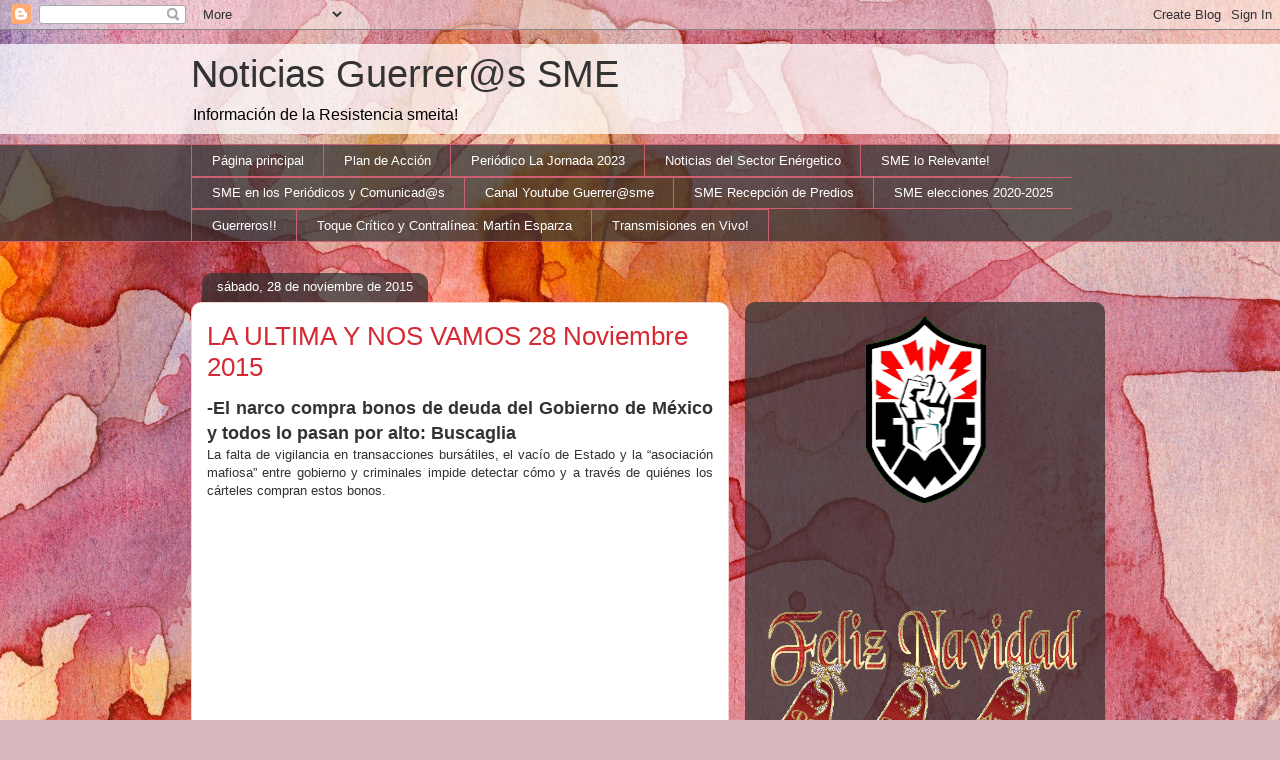

--- FILE ---
content_type: text/html; charset=UTF-8
request_url: https://guerrerossme.blogspot.com/2015/11/la-ultima-y-nos-vamos-28-noviembre-2015.html
body_size: 41602
content:
<!DOCTYPE html>
<html class='v2' dir='ltr' xmlns='http://www.w3.org/1999/xhtml' xmlns:b='http://www.google.com/2005/gml/b' xmlns:data='http://www.google.com/2005/gml/data' xmlns:expr='http://www.google.com/2005/gml/expr'>
<head>
<link href='https://www.blogger.com/static/v1/widgets/335934321-css_bundle_v2.css' rel='stylesheet' type='text/css'/>
<meta content='IE=EmulateIE7' http-equiv='X-UA-Compatible'/>
<meta content='width=1100' name='viewport'/>
<meta content='text/html; charset=UTF-8' http-equiv='Content-Type'/>
<meta content='blogger' name='generator'/>
<link href='https://guerrerossme.blogspot.com/favicon.ico' rel='icon' type='image/x-icon'/>
<link href='http://guerrerossme.blogspot.com/2015/11/la-ultima-y-nos-vamos-28-noviembre-2015.html' rel='canonical'/>
<link rel="alternate" type="application/atom+xml" title="Noticias Guerrer@s SME - Atom" href="https://guerrerossme.blogspot.com/feeds/posts/default" />
<link rel="alternate" type="application/rss+xml" title="Noticias Guerrer@s SME - RSS" href="https://guerrerossme.blogspot.com/feeds/posts/default?alt=rss" />
<link rel="service.post" type="application/atom+xml" title="Noticias Guerrer@s SME - Atom" href="https://www.blogger.com/feeds/4109974125705639543/posts/default" />

<link rel="alternate" type="application/atom+xml" title="Noticias Guerrer@s SME - Atom" href="https://guerrerossme.blogspot.com/feeds/1545010077576639955/comments/default" />
<!--Can't find substitution for tag [blog.ieCssRetrofitLinks]-->
<link href='https://i.ytimg.com/vi/2AWUBFZ7T5g/hqdefault.jpg' rel='image_src'/>
<meta content='http://guerrerossme.blogspot.com/2015/11/la-ultima-y-nos-vamos-28-noviembre-2015.html' property='og:url'/>
<meta content='LA ULTIMA Y NOS VAMOS 28 Noviembre 2015' property='og:title'/>
<meta content=' -El narco compra bonos de deuda del Gobierno de México y todos lo pasan por alto: Buscaglia   La falta de vigilancia en transacciones bursá...' property='og:description'/>
<meta content='https://lh3.googleusercontent.com/blogger_img_proxy/AEn0k_tV_pHITxLwms_UbEIjPj60eGIkNZRk1TPYF77U79zkLRCLpTehFLGoWEkOJRl8AkHfwlslIrWtG4HPjBL1hF7y87RM1_mOXYoOs1l55pbqXHO3=w1200-h630-n-k-no-nu' property='og:image'/>
<title>Noticias Guerrer@s SME: LA ULTIMA Y NOS VAMOS 28 Noviembre 2015</title>
<style id='page-skin-1' type='text/css'><!--
/*
-----------------------------------------------
Blogger Template Style
Name:     Awesome Inc.
Designer: Tina Chen
URL:      tinachen.org
----------------------------------------------- */
/* Variable definitions
====================
<Variable name="keycolor" description="Main Color" type="color" default="#ffffff"/>
<Group description="Page" selector="body">
<Variable name="body.font" description="Font" type="font"
default="normal normal 13px Arial, Tahoma, Helvetica, FreeSans, sans-serif"/>
<Variable name="body.background.color" description="Background Color" type="color" default="#000000"/>
<Variable name="body.text.color" description="Text Color" type="color" default="#ffffff"/>
</Group>
<Group description="Links" selector=".main-inner">
<Variable name="link.color" description="Link Color" type="color" default="#888888"/>
<Variable name="link.visited.color" description="Visited Color" type="color" default="#444444"/>
<Variable name="link.hover.color" description="Hover Color" type="color" default="#cccccc"/>
</Group>
<Group description="Blog Title" selector=".header h1">
<Variable name="header.font" description="Title Font" type="font"
default="normal bold 40px Arial, Tahoma, Helvetica, FreeSans, sans-serif"/>
<Variable name="header.text.color" description="Title Color" type="color" default="#333333" />
<Variable name="header.background.color" description="Header Background" type="color" default="transparent" />
</Group>
<Group description="Blog Description" selector=".header .description">
<Variable name="description.font" description="Font" type="font"
default="normal normal 14px Arial, Tahoma, Helvetica, FreeSans, sans-serif"/>
<Variable name="description.text.color" description="Text Color" type="color"
default="#333333" />
</Group>
<Group description="Tabs Text" selector=".tabs-inner .widget li a">
<Variable name="tabs.font" description="Font" type="font"
default="normal bold 14px Arial, Tahoma, Helvetica, FreeSans, sans-serif"/>
<Variable name="tabs.text.color" description="Text Color" type="color" default="#333333"/>
<Variable name="tabs.selected.text.color" description="Selected Color" type="color" default="#ffffff"/>
</Group>
<Group description="Tabs Background" selector=".tabs-outer .PageList">
<Variable name="tabs.background.color" description="Background Color" type="color" default="#141414"/>
<Variable name="tabs.selected.background.color" description="Selected Color" type="color" default="#444444"/>
<Variable name="tabs.border.color" description="Border Color" type="color" default="transparent"/>
</Group>
<Group description="Date Header" selector=".main-inner .widget h2.date-header, .main-inner .widget h2.date-header span">
<Variable name="date.font" description="Font" type="font"
default="normal normal 14px Arial, Tahoma, Helvetica, FreeSans, sans-serif"/>
<Variable name="date.text.color" description="Text Color" type="color" default="#666666"/>
<Variable name="date.border.color" description="Border Color" type="color" default="transparent"/>
</Group>
<Group description="Post Title" selector="h3.post-title, h4, h3.post-title a">
<Variable name="post.title.font" description="Font" type="font"
default="normal bold 22px Arial, Tahoma, Helvetica, FreeSans, sans-serif"/>
<Variable name="post.title.text.color" description="Text Color" type="color" default="#333333"/>
</Group>
<Group description="Post Background" selector=".post">
<Variable name="post.background.color" description="Background Color" type="color" default="transparent" />
<Variable name="post.border.color" description="Border Color" type="color" default="transparent" />
<Variable name="post.border.bevel.color" description="Bevel Color" type="color" default="transparent"/>
</Group>
<Group description="Gadget Title" selector="h2">
<Variable name="widget.title.font" description="Font" type="font"
default="normal bold 14px Arial, Tahoma, Helvetica, FreeSans, sans-serif"/>
<Variable name="widget.title.text.color" description="Text Color" type="color" default="#333333"/>
</Group>
<Group description="Gadget Text" selector=".sidebar .widget">
<Variable name="widget.font" description="Font" type="font"
default="normal normal 14px Arial, Tahoma, Helvetica, FreeSans, sans-serif"/>
<Variable name="widget.text.color" description="Text Color" type="color" default="#333333"/>
<Variable name="widget.alternate.text.color" description="Alternate Color" type="color" default="#666666"/>
</Group>
<Group description="Gadget Links" selector=".sidebar .widget">
<Variable name="widget.link.color" description="Link Color" type="color" default="#d52a33"/>
<Variable name="widget.link.visited.color" description="Visited Color" type="color" default="#7d181e"/>
<Variable name="widget.link.hover.color" description="Hover Color" type="color" default="#d52a33"/>
</Group>
<Group description="Gadget Background" selector=".sidebar .widget">
<Variable name="widget.background.color" description="Background Color" type="color" default="#141414"/>
<Variable name="widget.border.color" description="Border Color" type="color" default="#222222"/>
<Variable name="widget.border.bevel.color" description="Bevel Color" type="color" default="#000000"/>
</Group>
<Group description="Sidebar Background" selector=".column-left-inner .column-right-inner">
<Variable name="widget.outer.background.color" description="Background Color" type="color" default="transparent" />
</Group>
<Group description="Images" selector=".main-inner">
<Variable name="image.background.color" description="Background Color" type="color" default="transparent"/>
<Variable name="image.border.color" description="Border Color" type="color" default="transparent"/>
</Group>
<Group description="Feed" selector=".blog-feeds">
<Variable name="feed.text.color" description="Text Color" type="color" default="#333333"/>
</Group>
<Group description="Feed Links" selector=".blog-feeds">
<Variable name="feed.link.color" description="Link Color" type="color" default="#d52a33"/>
<Variable name="feed.link.visited.color" description="Visited Color" type="color" default="#7d181e"/>
<Variable name="feed.link.hover.color" description="Hover Color" type="color" default="#d52a33"/>
</Group>
<Group description="Pager" selector=".blog-pager">
<Variable name="pager.background.color" description="Background Color" type="color" default="#ffffff" />
</Group>
<Group description="Footer" selector=".footer-outer">
<Variable name="footer.background.color" description="Background Color" type="color" default="transparent" />
<Variable name="footer.text.color" description="Text Color" type="color" default="#333333" />
</Group>
<Variable name="title.shadow.spread" description="Title Shadow" type="length" default="-1px"/>
<Variable name="body.background" description="Body Background" type="background"
color="#d5b7bc"
default="$(color) none repeat scroll top left"/>
<Variable name="body.background.gradient.cap" description="Body Gradient Cap" type="url"
default="none"/>
<Variable name="tabs.background.gradient" description="Tabs Background Gradient" type="url"
default="none"/>
<Variable name="header.background.gradient" description="Header Background Gradient" type="url" default="none" />
<Variable name="header.padding.top" description="Header Top Padding" type="length" default="22px" />
<Variable name="header.margin.top" description="Header Top Margin" type="length" default="0" />
<Variable name="header.margin.bottom" description="Header Bottom Margin" type="length" default="0" />
<Variable name="widget.padding.top" description="Widget Padding Top" type="length" default="8px" />
<Variable name="widget.padding.side" description="Widget Padding Side" type="length" default="15px" />
<Variable name="widget.outer.margin.top" description="Widget Top Margin" type="length" default="0" />
<Variable name="widget.outer.background.gradient" description="Gradient" type="url" default="none" />
<Variable name="widget.border.radius" description="Gadget Border Radius" type="length" default="0" />
<Variable name="outer.shadow.spread" description="Outer Shadow Size" type="length" default="0" />
<Variable name="date.header.border.radius.top" description="Date Header Border Radius Top" type="length" default="0" />
<Variable name="date.header.position" description="Date Header Position" type="length" default="15px" />
<Variable name="date.space" description="Date Space" type="length" default="30px" />
<Variable name="date.position" description="Date Float" type="string" default="static" />
<Variable name="date.padding.bottom" description="Date Padding Bottom" type="length" default="0" />
<Variable name="date.border.size" description="Date Border Size" type="length" default="0" />
<Variable name="date.background" description="Date Background" type="background" color="transparent"
default="$(color) none no-repeat scroll top left" />
<Variable name="date.first.border.radius.top" description="Date First top radius" type="length" default="10px" />
<Variable name="date.last.space.bottom" description="Date Last Space Bottom" type="length"
default="20px" />
<Variable name="date.last.border.radius.bottom" description="Date Last bottom radius" type="length" default="10px" />
<Variable name="post.first.padding.top" description="First Post Padding Top" type="length" default="0" />
<Variable name="image.shadow.spread" description="Image Shadow Size" type="length" default="0"/>
<Variable name="image.border.radius" description="Image Border Radius" type="length" default="0"/>
<Variable name="separator.outdent" description="Separator Outdent" type="length" default="15px" />
<Variable name="title.separator.border.size" description="Widget Title Border Size" type="length" default="1px" />
<Variable name="list.separator.border.size" description="List Separator Border Size" type="length" default="1px" />
<Variable name="shadow.spread" description="Shadow Size" type="length" default="0"/>
<Variable name="startSide" description="Side where text starts in blog language" type="automatic" default="left"/>
<Variable name="endSide" description="Side where text ends in blog language" type="automatic" default="right"/>
<Variable name="date.side" description="Side where date header is placed" type="string" default="right"/>
<Variable name="pager.border.radius.top" description="Pager Border Top Radius" type="length" default="10px" />
<Variable name="pager.space.top" description="Pager Top Space" type="length" default="1em" />
<Variable name="footer.background.gradient" description="Background Gradient" type="url" default="none" />
*/
/* Content
----------------------------------------------- */
body, .body-fauxcolumn-outer {
font: normal normal 13px Arial, Tahoma, Helvetica, FreeSans, sans-serif;
color: #333333;
background: #d5b7bc url(//themes.googleusercontent.com/image?id=0BwVBOzw_-hbMOGFhZWQ3YjgtZGZiZC00ODlhLWFkNmQtMzRmZmQzMjAxNTY0) repeat-x fixed center center /* Credit:jusant (http://www.istockphoto.com/googleimages.php?id=5359589&amp;platform=blogger) */;
}
html body .content-outer {
min-width: 0;
max-width: 100%;
width: 100%;
}
a:link {
text-decoration: none;
color: #d52a33;
}
a:visited {
text-decoration: none;
color: #7d181e;
}
a:hover {
text-decoration: underline;
color: #d52a33;
}
.body-fauxcolumn-outer .cap-top {
position: absolute;
z-index: 1;
height: 276px;
width: 100%;
background: transparent none repeat-x scroll top left;
_background-image: none;
}
/* Columns
----------------------------------------------- */
.content-inner {
padding: 0;
}
.header-inner .section {
margin: 0 16px;
}
.tabs-inner .section {
margin: 0 16px;
}
.main-inner {
padding-top: 60px;
}
.main-inner .column-center-inner,
.main-inner .column-left-inner,
.main-inner .column-right-inner {
padding: 0 5px;
}
*+html body .main-inner .column-center-inner {
margin-top: -60px;
}
#layout .main-inner .column-center-inner {
margin-top: 0;
}
/* Header
----------------------------------------------- */
.header-outer {
margin: 14px 0 10px 0;
background: transparent url(//www.blogblog.com/1kt/awesomeinc/header_gradient_artsy.png) repeat scroll 0 0;
}
.Header h1 {
font: normal normal 38px Arial, Tahoma, Helvetica, FreeSans, sans-serif;
color: #333333;
text-shadow: 0 0 -1px #000000;
}
.Header h1 a {
color: #333333;
}
.Header .description {
font: normal normal 16px Arial, Tahoma, Helvetica, FreeSans, sans-serif;
color: #000000;
}
.header-inner .Header .titlewrapper,
.header-inner .Header .descriptionwrapper {
padding-left: 0;
padding-right: 0;
margin-bottom: 0;
}
.header-inner .Header .titlewrapper {
padding-top: 9px;
}
/* Tabs
----------------------------------------------- */
.tabs-outer {
overflow: hidden;
position: relative;
background: transparent url(//www.blogblog.com/1kt/awesomeinc/tabs_gradient_artsy.png) repeat scroll 0 0;
}
#layout .tabs-outer {
overflow: visible;
}
.tabs-cap-top, .tabs-cap-bottom {
position: absolute;
width: 100%;
border-top: 1px solid #ce5f70;
}
.tabs-cap-bottom {
bottom: 0;
}
.tabs-inner .widget li a {
display: inline-block;
margin: 0;
padding: .6em 1.5em;
font: normal normal 13px Arial, Tahoma, Helvetica, FreeSans, sans-serif;
color: #ffffff;
border-top: 1px solid #ce5f70;
border-bottom: 1px solid #ce5f70;
border-left: 1px solid #ce5f70;
}
.tabs-inner .widget li:last-child a {
border-right: 1px solid #ce5f70;
}
.tabs-inner .widget li.selected a, .tabs-inner .widget li a:hover {
background: #000000 url(//www.blogblog.com/1kt/awesomeinc/tabs_gradient_artsy.png) repeat-x scroll 0 -100px;
color: #ffffff;
}
/* Headings
----------------------------------------------- */
h2 {
font: normal bold 14px Arial, Tahoma, Helvetica, FreeSans, sans-serif;
color: #ffffff;
}
/* Widgets
----------------------------------------------- */
.main-inner .section {
margin: 0 27px;
padding: 0;
}
.main-inner .column-left-outer,
.main-inner .column-right-outer {
margin-top: 0;
}
#layout .main-inner .column-left-outer,
#layout .main-inner .column-right-outer {
margin-top: 0;
}
.main-inner .column-left-inner,
.main-inner .column-right-inner {
background: transparent url(//www.blogblog.com/1kt/awesomeinc/tabs_gradient_artsy.png) repeat 0 0;
-moz-box-shadow: 0 0 0 rgba(0, 0, 0, .2);
-webkit-box-shadow: 0 0 0 rgba(0, 0, 0, .2);
-goog-ms-box-shadow: 0 0 0 rgba(0, 0, 0, .2);
box-shadow: 0 0 0 rgba(0, 0, 0, .2);
-moz-border-radius: 10px;
-webkit-border-radius: 10px;
-goog-ms-border-radius: 10px;
border-radius: 10px;
}
#layout .main-inner .column-left-inner,
#layout .main-inner .column-right-inner {
margin-top: 0;
}
.sidebar .widget {
font: normal normal 13px Arial, Tahoma, Helvetica, FreeSans, sans-serif;
color: #ffffff;
}
.sidebar .widget a:link {
color: #dab7bc;
}
.sidebar .widget a:visited {
color: #dac399;
}
.sidebar .widget a:hover {
color: #dab7bc;
}
.sidebar .widget h2 {
text-shadow: 0 0 -1px #000000;
}
.main-inner .widget {
background-color: transparent;
border: 1px solid transparent;
padding: 0 0 15px;
margin: 20px -16px;
-moz-box-shadow: 0 0 0 rgba(0, 0, 0, .2);
-webkit-box-shadow: 0 0 0 rgba(0, 0, 0, .2);
-goog-ms-box-shadow: 0 0 0 rgba(0, 0, 0, .2);
box-shadow: 0 0 0 rgba(0, 0, 0, .2);
-moz-border-radius: 10px;
-webkit-border-radius: 10px;
-goog-ms-border-radius: 10px;
border-radius: 10px;
}
.main-inner .widget h2 {
margin: 0 -0;
padding: .6em 0 .5em;
border-bottom: 1px solid transparent;
}
.footer-inner .widget h2 {
padding: 0 0 .4em;
border-bottom: 1px solid transparent;
}
.main-inner .widget h2 + div, .footer-inner .widget h2 + div {
border-top: 0 solid transparent;
padding-top: 8px;
}
.main-inner .widget .widget-content {
margin: 0 -0;
padding: 7px 0 0;
}
.main-inner .widget ul, .main-inner .widget #ArchiveList ul.flat {
margin: -8px -15px 0;
padding: 0;
list-style: none;
}
.main-inner .widget #ArchiveList {
margin: -8px 0 0;
}
.main-inner .widget ul li, .main-inner .widget #ArchiveList ul.flat li {
padding: .5em 15px;
text-indent: 0;
color: #ffffff;
border-top: 0 solid transparent;
border-bottom: 1px solid transparent;
}
.main-inner .widget #ArchiveList ul li {
padding-top: .25em;
padding-bottom: .25em;
}
.main-inner .widget ul li:first-child, .main-inner .widget #ArchiveList ul.flat li:first-child {
border-top: none;
}
.main-inner .widget ul li:last-child, .main-inner .widget #ArchiveList ul.flat li:last-child {
border-bottom: none;
}
.post-body {
position: relative;
}
.main-inner .widget .post-body ul {
padding: 0 2.5em;
margin: .5em 0;
list-style: disc;
}
.main-inner .widget .post-body ul li {
padding: 0.25em 0;
margin-bottom: .25em;
color: #333333;
border: none;
}
.footer-inner .widget ul {
padding: 0;
list-style: none;
}
.widget .zippy {
color: #ffffff;
}
/* Posts
----------------------------------------------- */
body .main-inner .Blog {
padding: 0;
margin-bottom: 1em;
background-color: transparent;
border: none;
-moz-box-shadow: 0 0 0 rgba(0, 0, 0, 0);
-webkit-box-shadow: 0 0 0 rgba(0, 0, 0, 0);
-goog-ms-box-shadow: 0 0 0 rgba(0, 0, 0, 0);
box-shadow: 0 0 0 rgba(0, 0, 0, 0);
}
.main-inner .section:last-child .Blog:last-child {
padding: 0;
margin-bottom: 1em;
}
.main-inner .widget h2.date-header {
margin: 0 -15px 1px;
padding: 0 0 0 0;
font: normal normal 13px Arial, Tahoma, Helvetica, FreeSans, sans-serif;
color: #ffffff;
background: transparent url(//www.blogblog.com/1kt/awesomeinc/tabs_gradient_artsy.png) repeat fixed center center;
border-top: 0 solid transparent;
border-bottom: 1px solid transparent;
-moz-border-radius-topleft: 10px;
-moz-border-radius-topright: 10px;
-webkit-border-top-left-radius: 10px;
-webkit-border-top-right-radius: 10px;
border-top-left-radius: 10px;
border-top-right-radius: 10px;
position: absolute;
bottom: 100%;
left: 25px;
text-shadow: 0 0 -1px #000000;
}
.main-inner .widget h2.date-header span {
font: normal normal 13px Arial, Tahoma, Helvetica, FreeSans, sans-serif;
display: block;
padding: .5em 15px;
border-left: 0 solid transparent;
border-right: 0 solid transparent;
}
.date-outer {
position: relative;
margin: 60px 0 20px;
padding: 0 15px;
background-color: #ffffff;
border: 1px solid #f4d3cc;
-moz-box-shadow: 0 0 0 rgba(0, 0, 0, .2);
-webkit-box-shadow: 0 0 0 rgba(0, 0, 0, .2);
-goog-ms-box-shadow: 0 0 0 rgba(0, 0, 0, .2);
box-shadow: 0 0 0 rgba(0, 0, 0, .2);
-moz-border-radius: 10px;
-webkit-border-radius: 10px;
-goog-ms-border-radius: 10px;
border-radius: 10px;
}
.date-outer:first-child {
margin-top: 0;
}
.date-outer:last-child {
margin-bottom: 0;
-moz-border-radius-bottomleft: 0;
-moz-border-radius-bottomright: 0;
-webkit-border-bottom-left-radius: 0;
-webkit-border-bottom-right-radius: 0;
-goog-ms-border-bottom-left-radius: 0;
-goog-ms-border-bottom-right-radius: 0;
border-bottom-left-radius: 0;
border-bottom-right-radius: 0;
}
.date-posts {
margin: 0 -0;
padding: 0 0;
clear: both;
}
.post-outer, .inline-ad {
border-top: 1px solid #f4d3cc;
margin: 0 -0;
padding: 15px 0;
}
.post-outer {
padding-bottom: 10px;
}
.post-outer:first-child {
padding-top: 10px;
border-top: none;
}
.post-outer:last-child, .inline-ad:last-child {
border-bottom: none;
}
.post-body {
position: relative;
}
.post-body img {
padding: 8px;
background: #ffffff;
border: 1px solid #cccccc;
-moz-box-shadow: 0 0 0 rgba(0, 0, 0, .2);
-webkit-box-shadow: 0 0 0 rgba(0, 0, 0, .2);
box-shadow: 0 0 0 rgba(0, 0, 0, .2);
-moz-border-radius: 0;
-webkit-border-radius: 0;
border-radius: 0;
}
h3.post-title, h4 {
font: normal normal 26px Arial, Tahoma, Helvetica, FreeSans, sans-serif;
color: #d52a33;
}
h3.post-title a {
font: normal normal 26px Arial, Tahoma, Helvetica, FreeSans, sans-serif;
color: #d52a33;
}
h3.post-title a:hover {
color: #d52a33;
text-decoration: underline;
}
.post-header {
margin: 0 0 1em;
}
.post-body {
line-height: 1.4;
}
.post-outer h2 {
color: #333333;
}
.post-footer {
margin: 1.5em 0 0;
}
#blog-pager {
padding: 15px;
font-size: 120%;
background-color: #ffffff;
border: 1px solid transparent;
-moz-box-shadow: 0 0 0 rgba(0, 0, 0, .2);
-webkit-box-shadow: 0 0 0 rgba(0, 0, 0, .2);
-goog-ms-box-shadow: 0 0 0 rgba(0, 0, 0, .2);
box-shadow: 0 0 0 rgba(0, 0, 0, .2);
-moz-border-radius: 10px;
-webkit-border-radius: 10px;
-goog-ms-border-radius: 10px;
border-radius: 10px;
-moz-border-radius-topleft: 0;
-moz-border-radius-topright: 0;
-webkit-border-top-left-radius: 0;
-webkit-border-top-right-radius: 0;
-goog-ms-border-top-left-radius: 0;
-goog-ms-border-top-right-radius: 0;
border-top-left-radius: 0;
border-top-right-radius-topright: 0;
margin-top: 0;
}
.blog-feeds, .post-feeds {
margin: 1em 0;
text-align: center;
color: #333333;
}
.blog-feeds a, .post-feeds a {
color: #ffffff;
}
.blog-feeds a:visited, .post-feeds a:visited {
color: #ffffff;
}
.blog-feeds a:hover, .post-feeds a:hover {
color: #ffffff;
}
.post-outer .comments {
margin-top: 2em;
}
/* Footer
----------------------------------------------- */
.footer-outer {
margin: -0 0 -1px;
padding: 0 0 0;
color: #333333;
overflow: hidden;
}
.footer-fauxborder-left {
border-top: 1px solid transparent;
background: transparent url(//www.blogblog.com/1kt/awesomeinc/header_gradient_artsy.png) repeat scroll 0 0;
-moz-box-shadow: 0 0 0 rgba(0, 0, 0, .2);
-webkit-box-shadow: 0 0 0 rgba(0, 0, 0, .2);
-goog-ms-box-shadow: 0 0 0 rgba(0, 0, 0, .2);
box-shadow: 0 0 0 rgba(0, 0, 0, .2);
margin: 0 -0;
}
/* Sumarios: miniatura
----------------------------------------------- */
.thumb img {
float: right;
margin: 0 0px 10px 10px;
width:100px;
}
.jump-link a {
line-height: 16px;
font-size: 12px;
color: #990000;
}
.jump-link a:hover {
font-weight: bold;
font-size: 16px;
color: #993366;
}
/* Mobile
----------------------------------------------- */
*+html body.mobile .main-inner .column-center-inner {
margin-top: 0;
}
.mobile .main-inner {
padding-top: 0;
}
.mobile .main-inner .widget {
padding: 0 0 15px;
}
.mobile .main-inner .widget h2 + div,
.mobile .footer-inner .widget h2 + div {
border-top: none;
padding-top: 0;
}
.mobile .footer-inner .widget h2 {
padding: 0.5em 0;
border-bottom: none;
}
.mobile .main-inner .widget .widget-content {
margin: 0;
padding: 7px 0 0;
}
.mobile .main-inner .widget ul,
.mobile .main-inner .widget #ArchiveList ul.flat {
margin: 0 -15px 0;
}
.mobile .main-inner .widget h2.date-header {
left: 0;
}
.mobile .date-header span {
padding: 0.4em 0;
}
.mobile .date-outer:first-child {
margin-bottom: 0;
border: 1px solid #f4d3cc;
-moz-border-radius-topleft: 10px;
-moz-border-radius-topright: 10px;
-webkit-border-top-left-radius: 10px;
-webkit-border-top-right-radius: 10px;
-goog-ms-border-top-left-radius: 10px;
-goog-ms-border-top-right-radius: 10px;
border-top-left-radius: 10px;
border-top-right-radius: 10px;
}
.mobile .date-outer {
border-color: #f4d3cc;
border-width: 0 1px 1px;
}
.mobile .date-outer:last-child {
margin-bottom: 0;
}
.mobile .main-inner {
padding: 20px 10px;
}
.mobile .header-inner .section {
margin: 0;
}
.mobile .post-outer, .mobile .inline-ad {
padding: 5px 0;
}
.mobile .tabs-inner .section {
margin: 0 10px;
}
.mobile .main-inner .section {
margin: 0;
}
.mobile .main-inner .widget h2 {
margin: 0;
padding: 0;
}
.mobile .main-inner .widget h2.date-header span {
padding: 0;
}
.mobile .main-inner .widget .widget-content {
margin: 0;
padding: 7px 0 0;
}
.mobile .main-inner .column-center-inner,
.mobile .main-inner .column-left-inner,
.mobile .main-inner .column-right-inner {
padding: 0;
}
.mobile .main-inner .column-left-inner,
.mobile .main-inner .column-right-inner {
background: transparent url(//www.blogblog.com/1kt/awesomeinc/tabs_gradient_artsy.png) repeat 0 0;
-moz-box-shadow: none;
-webkit-box-shadow: none;
-goog-ms-box-shadow: none;
box-shadow: none;
}
.mobile .date-posts {
margin: 0;
padding: 0;
}
.mobile .footer-fauxborder-left {
margin: 0;
}
.mobile .main-inner .section:last-child .Blog:last-child {
margin-bottom: 0;
}
.mobile-index-contents {
color: #333333;
}
.mobile .mobile-link-button {
background: #000000 url(//www.blogblog.com/1kt/awesomeinc/tabs_gradient_artsy.png) repeat-x scroll 0 -100px;
}
.mobile-link-button a:link, .mobile-link-button a:visited {
color: #ffffff;
}

--></style>
<style id='template-skin-1' type='text/css'><!--
body {
min-width: 930px;
}
.content-outer, .content-fauxcolumn-outer, .region-inner {
min-width: 930px;
max-width: 930px;
_width: 930px;
}
.main-inner .columns {
padding-left: 0;
padding-right: 360px;
}
.main-inner .fauxcolumn-center-outer {
left: 0;
right: 360px;
/* IE6 does not respect left and right together */
_width: expression(this.parentNode.offsetWidth -
parseInt("0") -
parseInt("360px") + 'px');
}
.main-inner .fauxcolumn-left-outer {
width: 0;
}
.main-inner .fauxcolumn-right-outer {
width: 360px;
}
.main-inner .column-left-outer {
width: 0;
right: 100%;
margin-left: -0;
}
.main-inner .column-right-outer {
width: 360px;
margin-right: -360px;
}
#layout {
min-width: 0;
}
#layout .content-outer {
min-width: 0;
width: 800px;
}
#layout .region-inner {
min-width: 0;
width: auto;
}
--></style>
<!-- Script Prototype y Scriptaculous-->
<script src="//www.google.com/jsapi"></script>
<script>
google.load("prototype","1.6.0.3");
google.load("scriptaculous", "1.8.2");
</script>
<!-- Script Prototype y Scriptaculous-->
<link href='https://www.blogger.com/dyn-css/authorization.css?targetBlogID=4109974125705639543&amp;zx=db5d1801-9911-46e1-849b-0290812a50ba' media='none' onload='if(media!=&#39;all&#39;)media=&#39;all&#39;' rel='stylesheet'/><noscript><link href='https://www.blogger.com/dyn-css/authorization.css?targetBlogID=4109974125705639543&amp;zx=db5d1801-9911-46e1-849b-0290812a50ba' rel='stylesheet'/></noscript>
<meta name='google-adsense-platform-account' content='ca-host-pub-1556223355139109'/>
<meta name='google-adsense-platform-domain' content='blogspot.com'/>

</head>
<body class='loading'>
<div class='navbar section' id='navbar'><div class='widget Navbar' data-version='1' id='Navbar1'><script type="text/javascript">
    function setAttributeOnload(object, attribute, val) {
      if(window.addEventListener) {
        window.addEventListener('load',
          function(){ object[attribute] = val; }, false);
      } else {
        window.attachEvent('onload', function(){ object[attribute] = val; });
      }
    }
  </script>
<div id="navbar-iframe-container"></div>
<script type="text/javascript" src="https://apis.google.com/js/platform.js"></script>
<script type="text/javascript">
      gapi.load("gapi.iframes:gapi.iframes.style.bubble", function() {
        if (gapi.iframes && gapi.iframes.getContext) {
          gapi.iframes.getContext().openChild({
              url: 'https://www.blogger.com/navbar/4109974125705639543?po\x3d1545010077576639955\x26origin\x3dhttps://guerrerossme.blogspot.com',
              where: document.getElementById("navbar-iframe-container"),
              id: "navbar-iframe"
          });
        }
      });
    </script><script type="text/javascript">
(function() {
var script = document.createElement('script');
script.type = 'text/javascript';
script.src = '//pagead2.googlesyndication.com/pagead/js/google_top_exp.js';
var head = document.getElementsByTagName('head')[0];
if (head) {
head.appendChild(script);
}})();
</script>
</div></div>
<div class='body-fauxcolumns'>
<div class='fauxcolumn-outer body-fauxcolumn-outer'>
<div class='cap-top'>
<div class='cap-left'></div>
<div class='cap-right'></div>
</div>
<div class='fauxborder-left'>
<div class='fauxborder-right'></div>
<div class='fauxcolumn-inner'>
</div>
</div>
<div class='cap-bottom'>
<div class='cap-left'></div>
<div class='cap-right'></div>
</div>
</div>
</div>
<div class='content'>
<div class='content-fauxcolumns'>
<div class='fauxcolumn-outer content-fauxcolumn-outer'>
<div class='cap-top'>
<div class='cap-left'></div>
<div class='cap-right'></div>
</div>
<div class='fauxborder-left'>
<div class='fauxborder-right'></div>
<div class='fauxcolumn-inner'>
</div>
</div>
<div class='cap-bottom'>
<div class='cap-left'></div>
<div class='cap-right'></div>
</div>
</div>
</div>
<div class='content-outer'>
<div class='content-cap-top cap-top'>
<div class='cap-left'></div>
<div class='cap-right'></div>
</div>
<div class='fauxborder-left content-fauxborder-left'>
<div class='fauxborder-right content-fauxborder-right'></div>
<div class='content-inner'>
<header>
<div class='header-outer'>
<div class='header-cap-top cap-top'>
<div class='cap-left'></div>
<div class='cap-right'></div>
</div>
<div class='fauxborder-left header-fauxborder-left'>
<div class='fauxborder-right header-fauxborder-right'></div>
<div class='region-inner header-inner'>
<div class='header section' id='header'><div class='widget Header' data-version='1' id='Header1'>
<div id='header-inner'>
<div class='titlewrapper'>
<h1 class='title'>
<a href='https://guerrerossme.blogspot.com/'>
Noticias Guerrer@s SME
</a>
</h1>
</div>
<div class='descriptionwrapper'>
<p class='description'><span>Información de la Resistencia smeita!</span></p>
</div>
</div>
</div></div>
</div>
</div>
<div class='header-cap-bottom cap-bottom'>
<div class='cap-left'></div>
<div class='cap-right'></div>
</div>
</div>
</header>
<div class='tabs-outer'>
<div class='tabs-cap-top cap-top'>
<div class='cap-left'></div>
<div class='cap-right'></div>
</div>
<div class='fauxborder-left tabs-fauxborder-left'>
<div class='fauxborder-right tabs-fauxborder-right'></div>
<div class='region-inner tabs-inner'>
<div class='tabs section' id='crosscol'><div class='widget PageList' data-version='1' id='PageList1'>
<h2>Páginas</h2>
<div class='widget-content'>
<ul>
<li>
<a href='https://guerrerossme.blogspot.com/'>Página principal</a>
</li>
<li>
<a href='https://guerrerossme.blogspot.com/p/blog-page_1.html'>Plan de Acción</a>
</li>
<li>
<a href='https://guerrerossme.blogspot.com/p/fotogaleria.html'>Periódico La Jornada 2023</a>
</li>
<li>
<a href='https://guerrerossme.blogspot.com/p/columnas.html'>Noticias del Sector Enérgetico</a>
</li>
<li>
<a href='https://guerrerossme.blogspot.com/p/acerca-del-blog-guerrers-sme.html'>SME lo Relevante!</a>
</li>
<li>
<a href='https://guerrerossme.blogspot.com/p/sguenos-en-las-transmisiones-en-vivo.html'>SME en los Periódicos y Comunicad@s</a>
</li>
<li>
<a href='https://www.youtube.com/user/guerrerossme'>Canal Youtube Guerrer@sme </a>
</li>
<li>
<a href='https://guerrerossme.blogspot.com/p/revista-proceso.html'>SME Recepción de Predios </a>
</li>
<li>
<a href='https://guerrerossme.blogspot.com/p/sme-elecciones-2020-2025.html'>SME elecciones 2020-2025</a>
</li>
<li>
<a href='https://guerrerossme.blogspot.com/p/guerreros.html'>Guerreros!!</a>
</li>
<li>
<a href='https://guerrerossme.blogspot.com/p/toque-critico-martin-esparza-flores_28.html'>Toque Crítico y Contralínea: Martín Esparza </a>
</li>
<li>
<a href='http://www.ustream.tv/channel/guerrer-s-sme'>Transmisiones en Vivo!</a>
</li>
</ul>
<div class='clear'></div>
</div>
</div></div>
<div class='tabs no-items section' id='crosscol-overflow'></div>
</div>
</div>
<div class='tabs-cap-bottom cap-bottom'>
<div class='cap-left'></div>
<div class='cap-right'></div>
</div>
</div>
<div class='main-outer'>
<div class='main-cap-top cap-top'>
<div class='cap-left'></div>
<div class='cap-right'></div>
</div>
<div class='fauxborder-left main-fauxborder-left'>
<div class='fauxborder-right main-fauxborder-right'></div>
<div class='region-inner main-inner'>
<div class='columns fauxcolumns'>
<div class='fauxcolumn-outer fauxcolumn-center-outer'>
<div class='cap-top'>
<div class='cap-left'></div>
<div class='cap-right'></div>
</div>
<div class='fauxborder-left'>
<div class='fauxborder-right'></div>
<div class='fauxcolumn-inner'>
</div>
</div>
<div class='cap-bottom'>
<div class='cap-left'></div>
<div class='cap-right'></div>
</div>
</div>
<div class='fauxcolumn-outer fauxcolumn-left-outer'>
<div class='cap-top'>
<div class='cap-left'></div>
<div class='cap-right'></div>
</div>
<div class='fauxborder-left'>
<div class='fauxborder-right'></div>
<div class='fauxcolumn-inner'>
</div>
</div>
<div class='cap-bottom'>
<div class='cap-left'></div>
<div class='cap-right'></div>
</div>
</div>
<div class='fauxcolumn-outer fauxcolumn-right-outer'>
<div class='cap-top'>
<div class='cap-left'></div>
<div class='cap-right'></div>
</div>
<div class='fauxborder-left'>
<div class='fauxborder-right'></div>
<div class='fauxcolumn-inner'>
</div>
</div>
<div class='cap-bottom'>
<div class='cap-left'></div>
<div class='cap-right'></div>
</div>
</div>
<!-- corrects IE6 width calculation -->
<div class='columns-inner'>
<div class='column-center-outer'>
<div class='column-center-inner'>
<div class='main section' id='main'><div class='widget Blog' data-version='1' id='Blog1'>
<div class='blog-posts hfeed'>

          <div class="date-outer">
        
<h2 class='date-header'><span>sábado, 28 de noviembre de 2015</span></h2>

          <div class="date-posts">
        
<div class='post-outer'>
<div class='post hentry'>
<a name='1545010077576639955'></a>
<h3 class='post-title entry-title'>
LA ULTIMA Y NOS VAMOS 28 Noviembre 2015
</h3>
<div class='post-header'>
<div class='post-header-line-1'></div>
</div>
<div class='post-body entry-content'>
<div style="text-align: justify;">
<b><span style="font-size: large;">-El narco compra bonos de deuda del Gobierno de México y todos lo pasan por alto: Buscaglia</span></b></div>
<div style="text-align: justify;">
La falta de vigilancia en transacciones bursátiles, el vacío de Estado y la &#8220;asociación mafiosa&#8221; entre gobierno y criminales impide detectar cómo y a través de quiénes los cárteles compran estos bonos.</div>
<div style="text-align: justify;">
<center>
<iframe allowfullscreen="" frameborder="0" height="315" src="https://www.youtube.com/embed/2AWUBFZ7T5g" width="420"></iframe>
</center>
Los cárteles de la droga en México tienen parte de la responsabilidad en la abultada deuda pública, gracias a la compra de bonos y al poco control que existe sobre quiénes compran estos instrumentos, advirtió Edgardo Buscaglia, Director del International Law and Economic Development Center e investigador principal en Derecho y Economía en la Universidad de Columbia.<br />
<br />
Afirmó que el poco control que existe en los sistemas bursátiles sobre quiénes son los tenedores de bonos de deuda del sector público, y la falta de herramientas que permitan a la ciudadanía &#8220;auditar&#8221; constantemente al a funcionarios y gobiernos, permiten este tipo de inversión ilícita.<br />
<br />
&#8220;Es necesario hacer una auditoría a la deuda pública &#8211; que en el caso de México supera los 7 billones de pesos&#8211; porque no en pocas ocasiones estos grupos criminales son los que compran, a través de empresas o personas &#8216;legales&#8217; estos bonos que coloca el gobierno&#8221;, expresó en entrevista con SinEmbargo.<br />
<br />
&#8220;La deuda pública son pedazos de papel que se venden en un mercado y si el mecanismo de compra venta no es transparente ni está debidamente regulado, la colocación de bonos del gobierno a tasas obscenas, en muchos casos, son un ejemplo muy claro de que son usados [los bonos] por empresas vinculadas con los cárteles&#8221;, expresó.<br />
&#8211;&#191;Estamos hablando de que bonos de deuda del gobierno están en manos de los cárteles?<br />
<br />
&#8211;Así es, a través de empresas legales, de bonos legales; cuando ves que la deuda publica aumenta exorbitantemente, como sucedió en Coahuila o Chiapas, te vas a dar cuenta que la delincuencia organizada se convierte en tenedores de bonos. Entre un 20 y 40 por ciento de las transacciones que hace la delincuencia organizada son financieras, el resto son transacciones criminales no financieras, respondió.<br />
<br />
EL VACÍO DE ESTADO<br />
Explicó que en la economía, la delincuencia organizada invade dos espacios: el de las empresas que producen bienes tangibles y mercados financieros. &#8220;La delincuencia organizado desde sus distintos mercados invade, en gran medida, las compañías agropecuarias en las que la familia de Guzmán Loera [El Chapo] tiene muchas propiedades&#8230; es una telaraña muy compleja que involucra a actores políticos y a empresarios legalizados&#8221;.<br />
<br />
&#8220;México ha progresado de a poquito, cumpliendo con las 40 recomendaciones del Grupo de Acción Financiera Internacional, pero en la economía real, que alcanza al otro 60 por ciento de las transacciones criminales, hay un vacío de Estado porque no hay regulaciones que impidan que sigan transfiriéndose propiedades, a través de notarios, a la delincuencia organizada, como hacían los Zetas, que te iban a visitar y te decían: &#8216;si no me escrituras esta propiedad mañana con este notario, te matamos a toda tu familia&#8217; y todo esto no se está investigando porque el gobierno se niega a realizar recomendaciones patrimoniales a través de la minería de datos &#8211;un campo de las ciencias de la computación que intenta descubrir patrones en grandes volúmenes de conjuntos de datos&#8211;. Si esa minería de datos la llevas el DF, te vas encontrar grandes transacciones patrimoniales criminales&#8221;, expresó el experto en temas de seguridad.<br />
Lo anterior, continuó, es ejemplo de que el lavado de dinero producto del narcotráfico no sólo se da a través de grandes empresas o instituciones financieras como los bancos HSBC y Citibank &#8211;ambos envueltos en escándalos relacionados con el dinero de los cárteles de la droga&#8211; sino también vía los gobiernos.<br />
<br />
&#8220;Existe siempre ese pacto de impunidad mafiosa, que he venido diciendo desde hace varios años, que impide que otros países implementen mecanismos como en Colombia, y eso permite que no haya corresponsabilidad entre los países para que no se activen este tipo de mecanismos&#8221;, lamentó.<br />
<br />
MEXICO ES UNA GANGA PARA LOS CÁRTELES<br />
<br /></div>
<div style="text-align: justify;">
En su más reciente libro Lavado de Dinero y Corrupción Política, Buscaglia cita una investigación de los científicos Walker y Unger, quienes concluyeron que desde Sinaloa se habían presuntamente realizado transacciones por mil 100 millones de dólares hacia Estados Unidos, tan sólo en 2008, es decir poco más de 11 millones de dólares diarios.<br />
<br />
El informe precisa que los lavadores diseñaron cajas especiales, del tamaño de la ventanilla de una caja de banco, para que los cajeros pudieran llevar los recursos directo a la bóveda de la sucursal en cuestión.<br />
<br />
Por otro lado, expuso, el vacío de Estado que existe en México, hace al país uno de los más baratos para los grupos de la delincuencia organizada y lamentó que hasta ahora, el gobierno priista no haya mostrado disposición para cambiar las cosas, a pesar de que el Presidente se ha comprometido a implementar unidades de investigación patrimonial autónomas de todos los estados.<br />
<br />
En el caso de México, reprochó el hecho de que la Auditoría Superior de la Federación (ASF) tenga funciones muy acotadas para analizar la deuda pública, lo que impide que se establezca quiénes, cómo, cuándo y dónde adquirieron los bonos de deuda del gobierno.<br />
<br />
&#8220;Tampoco hay corresponsabilidad en aplicar los mecanismos penales: en México existe la negligencia criminal que es tan alevosa que no castiga a los bancos que tiene transacciones ilícitas, pero también la ASF debería involucrarse más para investigar la deuda pública en todos los niveles de gobierno&#8221;, dijo en entrevista.<br />
<br />
En su libro, Buscaglia hace referencia a que desde 1994 existen análisis de miles de expedientes judiciales en los que dan cuenta de las ventajas comparativas que tiene el crimen organizado en al menos 111 países.<br />
<br />
Uno de los mecanismos para evitar el lavado de dinero en el que consideró que México ha fallado es el establecimiento de mecanismos de auditoría ciudadana, es decir, que un solo ciudadano, y no un grupo de personas de la sociedad civil, puedan en cualquier momento, establecer a través de información pública el origen y la ruta del dinero tanto de los gobiernos de cualquier nivel como del de servidores públicos.<br />
<br />
A pesar de que existen organizaciones civiles que ya han tratado de dar seguimiento al tema de transparencia de las finanzas públicas, afirma que estos esquemas son limitados y el &#8220;vacío de Estado&#8221; facilita el ocultamiento de información.<br />
<br />
Puso ejemplos como el de Brasil en ciudades como Porto Alegre, la Asamblea Ciudadana es la encargada de auditar el presupuesto público, &#8220;la sociedad mexicana se tiene que juntar para hacer algo más para que se comience a ver qué políticos son los que van a resistirse&#8221;.<br />
<br />
A juicio de Buscaglia, una auditoría ciudadana, aplicada por personas capacitadas por el Banco Interamericano de Desarrollo (BID) sería la verdadera Revolución Zapatista Mexicana, porque permitiría auditar temas para confirmar cuestiones como el que 8 de cada 10 pesos de las campañas políticas son de procedencia ilícita.<br />
<br /></div>
<div style="text-align: justify;">
<b><span style="font-size: large;">-Debe IPN dar a conocer estadísticas de aspirantes a nivel superior</span></b></div>
<div style="text-align: justify;">
<div>
El Instituto Nacional de Transparencia, Acceso a la Información y Protección de Datos Personales (INAI) ordenó al Instituto Politécnico Nacional (IPN) dar a conocer la cantidad de aspirantes que participaron en el examen complementario para ingresar al nivel superior escolarizado del ciclo 2015-2016 y el número de matriculados y no matriculados.</div>
<div>
<br /></div>
<div>
Según un comunicado, al resolver un recurso de revisión presentado por un particular contra la respuesta del IPN, el cual fue turnado a la ponencia de la comisionada presidente, Ximena Puente de la Mora, el Pleno del Instituto validó la confidencialidad de los datos personales de los aspirantes.</div>
<div>
<br /></div>
<div>
El particular inconforme solicitó al sujeto obligado los resultados del examen y las acciones que llevó a cabo para que los procedimientos de selección fueran lícitos y no vulneraran derechos.</div>
<div>
<br /></div>
<div>
El IPN respondió que el nombre del aspirante, número de ficha y calificación son datos confidenciales, con base en el artículo 18, fracción II de la Ley Federal de Transparencia.</div>
<div>
<br /></div>
<div>
En el análisis del caso, se determinó que dar a conocer estos datos se dañaría la intimidad de los aspirantes, porque se divulgaría su interés por realizar estudios de nivel superior, su aptitud y conocimientos e, incluso, su forma de pensar, por lo que se ratificó dicha clasificación.</div>
<div>
<br /></div>
<div>
Por otra parte, se constató que anteriormente el sujeto obligado otorgó el número de aspirantes registrados para el año 2013.</div>
<div>
<br /></div>
<div>
Asimismo, se constató que no dio respuesta al pedimento del particular respecto a la legalidad del procedimiento, cuando tiene documentos como la Convocatoria para el Proceso de Admisión al Ciclo Escolar 2015-2016 para el Nivel Superior en la Modalidad Escolarizada y la Circular del Proceso Complementario de Admisión 2015-2016, Nivel Superior Modalidad Escolarizada.</div>
<div>
<br /></div>
<div>
&#8220;Consideramos que el tema educativo es de la mayor relevancia nacional, y por ello la transparencia y rendición de cuentas de las gestiones que realizan las autoridades educativas deben estar acompañadas también de un seguimiento puntual por parte de la sociedad&#8221;, afirmó la comisionada presidente, Puente de la Mora, al presentar el caso ante el Pleno.</div>
<div>
<br /></div>
<div>
Así, el Pleno del INAI modificó la respuesta del IPN, y le instruyó a realizar una búsqueda en la Dirección de Administración Escolar y en el Sistema de Administración Escolar a su cargo, e informar al solicitante los datos estadísticos consistentes en el número de aspirantes registrados en el Examen Complementario de Admisión a Nivel Superior en la Modalidad Escolarizada, para el Ciclo Escolar 2015-2016, desglosado en aspirantes asignados y no asignados.</div>
<div>
<br /></div>
<div>
Asimismo, el Pleno resolvió que debe entregar la Convocatoria para el Proceso de Admisión al Ciclo Escolar 2015-2016 para el nivel superior en la Modalidad Escolarizada y la Circular del Proceso Complementario de Admisión 2015-2016, Nivel Superior, Modalidad Escolarizada; y llevar a cabo una búsqueda exhaustiva de los documentos que contenga las acciones orientadas a que los resultados sean lícitos.</div>
<div>
<br /></div>
</div>
<div style="text-align: justify;">
<b><span style="font-size: large;">-Presos retienen a siete custodios durante motín en penal de Oaxaca</span></b></div>
<div style="text-align: justify;">
<div>
OAXACA, Oax.- Los presos del Centro de Readaptación Social (Cereso) en Mengolí, Miahuatlán se amotinaron este sábado y mantienen retenidos a siete custodios, confirmaron fuentes oficiales.</div>
<div>
<br /></div>
<div>
Al lugar acudió el director general de Reinserción Social, Heriberto Antonio García, para atender el conflicto que se registró en el área de módulo donde aproximadamente 15 internos permanecen amotinados.</div>
<div>
<br /></div>
<div>
La sublevación de presos inició alrededor de las 13:30 horas y continúan las pláticas para que liberen a los siete custodios que permanecen en calidad de rehenes.</div>
<div>
<br /></div>
</div>
<div style="text-align: justify;">
<b><span style="font-size: large;">-Si la gente quiere que compita en 2018, lo haré: &#8220;El Bronco&#8221;</span></b></div>
<div style="text-align: justify;">
<div>
GUADALAJARA, Jal.- El gobernador de Nuevo León, Jaime Rodríguez El Bronco dijo que si la gente quiere que compita a la presidencia de la república en el 2018 lo va a hacer, pero primero le cumplirá a los neoleoneses con su mandato, y el próximo año durante el mes de enero anunciará su plan para combatir la corrupción.</div>
<div>
<br /></div>
<div>
&#8220;Yo tengo que organizar el estado de Nuevo León para hacerlo sencillo y práctico, la gente me pregunta y yo le digo que no soy ni adivino, ni quiero serlo, pero si la gente quiere que compita, lo voy a hacer&#8221;, externó el mandatario durante su participación en la mesa de discusión La ruta de las candidaturas independientes que se llevó a cabo en el marco de la Feria Internacional del Libro de Guadalajara.</div>
<div>
<br /></div>
<div>
Además de El Bronco concurrieron en la misma mesa el alcalde de Morelia, Alfonso Martínez, el diputado Manuel Clouthier Carrillo, el excanciller de México, Jorge Castañeda, y el diputado de Jalisco, Pedro Kumamoto, quienes llegaron a sus cargos por la vía independiente.</div>
<div>
<br /></div>
<div>
A la respuesta del gobernador antecedió la pregunta del moderador de la mesa, Leo Zuckermann, hacia todos los panelistas, acerca de dónde se ven al finalizar sus periodos.</div>
<div>
<br /></div>
<div>
Fiel a su estilo picante, el mandatario neoleonés refirió que &#8220;la raza paga&#8221; y &#8220;la raza manda&#8221;, pero después se contuvo y señaló que no podría pensar en la candidatura del 2018 sin cumplir antes sus compromisos de campaña.</div>
<div>
<br /></div>
<div>
La interrogante salpicó a todos los panelistas y salvo El Bronco, los demás dijeron no saber en dónde estarán después de concluir su periodo. El joven Kumamoto afirmó que aún no vislumbra su futuro, pero desea construir una agenda social y plural para que a las candidaturas independientes accedan no sólo las personas de &#8220;clase media y clase media alta&#8221;.</div>
<div>
<br /></div>
<div>
&#8220;No sé qué viene para mí porque yo quiero plantearles que dentro del Congreso (de Jalisco) se toman decisiones verticales, si no lo cambiamos nos regresamos a donde hemos estado felices todo el tiempo, con los movimientos sociales&#8221;, afirmó.</div>
<div>
<br /></div>
<div>
A su vez, Clouthier precisó que todavía no le entregan su constancia de mayoría y ya lo están postulando como candidato a la gubernatura de Sinaloa, un rumor que dijo, corresponde a las versiones que han esparcido los medios informativos.</div>
<div>
<br /></div>
<div>
El panel se llevó a cabo en el mismo foro donde se realizó la inauguración de la FIL al filo del mediodía de este sábado y lució igual de abarrotado con la presencia de cientos de asistentes, pero esta vez el protagonista no fue el escritor catalán Enrique Vila&#8211;Matas, a quien se otorgó el Premio FIL de Literatura en Lenguas Romances, sino los candidatos independientes que resultaron electos en los pasados comicios electorales.</div>
<div>
<br /></div>
<div>
La demanda por ver a los panelistas fue tan alta que obligó a los organizadores a abrir las puertas del salón de par en par para dar cabida a los asistentes. Zuckermann se encargó de orientar las reflexiones de los invitados con preguntas muy puntuales sobre el papel de las candidaturas independientes en el sistema democrático de México, el financiamiento a los partidos políticos, y las campañas en medios de comunicación.</div>
<div>
<br /></div>
<div>
&#8220;A los independientes los tratamos como una maravilla, yo no creo que los independientes por sí mismos puedan gestionar muchas cosas, tenemos que construir una agenda social. No creo que venga a salvar una persona a los 120 millones de personas de este país&#8221;, soltó el joven Kumamoto, quien durante el proceso electoral se convirtió en un verdadero fenómeno, y fue uno de los más aplaudidos de la noche.</div>
<div>
<br /></div>
<div>
&#8220;Decía mi padre que el chiste no es cambiar de amo sino dejar de hacer de ser perros (&#8230;) Yo creo que es tiempo de dejar de ser perros, en esa lógica comparto la tesis de Kumamoto&#8221;, agregó por su parte Clouthier.</div>
<div>
<br /></div>
<div>
A cada uno se le preguntó cuál fue la clave del éxito para que ganaran, y con excepción de Kumamoto, concordaron que fue el hartazgo de la gente.</div>
<div>
<br /></div>
<div>
&#8220;Es el hartazgo de la clase política que tenemos y a la que hemos llamado la partidocracia que caracteriza, la impunidad, la corrupción, y el sabor rancio que conocemos&#8221;, dijo Castañeda.</div>
<div>
<br /></div>
<div>
&#8220;Creo que el hartazgo existe no sólo hacia los políticos, el hartazgo existe también hacia los medios de comunicación, a la exagerada comunicación masiva, que ha convertido a telecandidatos&#8221;, añadió El Bronco.</div>
<div>
<br /></div>
<div>
Kumamoto atribuyó su éxito en la conformación de un movimiento social, amplio y diverso. En su opinión si el hartazgo fuera la clave, habrían ganado los 125 candidatos independientes, pero sólo lo hicieron seis en todo el país.</div>
<div>
<br /></div>
<div>
Casi al finalizar la tertulia, Castañeda planteó que el reto de las candidaturas independientes está puesto en el 2018, pues habrá que convencer a 85 millones de votantes de que el sistema político mexicano ha caducado, y una muestra es que actualmente México tiene las elecciones más caras del mundo.</div>
<div>
<br /></div>
<div>
&#8220;En el México de hoy las candidaturas independientes pueden ser más que un acicate, sino un petardo para los partidos políticos&#8221;.</div>
<div>
<br /></div>
<div>
&#8220;Me parece que en el 18 en México, si no hay una candidatura independiente, no va a hacer una sacudida de la clase política, y no va a poder incidir la sociedad en quién va a ser el candidato, sino los partidos políticos&#8221;.</div>
<div>
<br /></div>
</div>
<div style="text-align: justify;">
<b><span style="font-size: large;">-Inicia venta de nochebuenas en Reforma</span></b></div>
<div style="text-align: justify;">
<div>
Después de 8 años los productores de nochebuena pudieron volver al Paseo de la Reforma para exhibir y vender sus productos.</div>
<div>
<br /></div>
<div>
&#8220;Hace muchos años que no teníamos venta de nochebuena en el Paseo de la Reforma&#8221;, afirmó Samuel Barrera, productor de la Delegación Xochimilco.</div>
<div>
<br /></div>
<div>
Explicó que el cultivo de esta flor implica un trabajo de 8 meses, a través del cual se da sustento a muchas familias y se generan empleos para gente que viene de otros estados.</div>
<div>
<br /></div>
<div>
Por lo que a nombre de los productores de la nochebuena de la ciudad de México agradeció el apoyo que el Gobierno del Distrito Federal les brinda en esta ocasión, a través de la Secretaría de Desarrollo Rural y Equidad para las Comunidades (SEDEREC).</div>
<div>
<br /></div>
<div>
La titular de la SEREDEC, Rosa Icela Rodríguez Velázquez remarcó que una de las prioridades del Gobierno capitalino es el apoyo que se le puede dar a los productores para la comercialización de los productos del campo de la ciudad de México.</div>
<div>
<br /></div>
<div>
Señaló que más del 50 por ciento de productores del DF, se dedican al cultivo de la flor de la nochebuena, por lo que remarcó que es necesario que se perciba a las actividades del campo como una fuente de empleo.</div>
<div>
<br /></div>
<div>
El cultivo de la noche buena se concentra sobre todo en las delegaciones Xochimilco, Tláhuac, Tlalpan y Milpa Alta.</div>
<div>
<br /></div>
<div>
Rodríguez Velázquez estimó que de hoy sábado al martes 2 de diciembre, día en que finaliza esta exposición se podrán vender más de 150 mil noche buenas.</div>
<div>
<br /></div>
<div>
Las flores de la nochebuena se pueden encontrar a un precio que va de los 20 y poco más de los 120 pesos dependiendo de su tamaño y color.</div>
<div>
<br /></div>
</div>
<div style="text-align: justify;">
<b><span style="font-size: large;">-PGJDF resguardará información de 'Caso Narvarte'</span></b></div>
<div style="text-align: justify;">
<div>
La Procuraduría General de Justicia del Distrito Federal (PGJDF) fue obligada por la justicia federal a resguardar toda la información contenida en el expediente de investigación del multihomicidio de la colonia Narvarte, ocurrido el pasado 31 de julio, donde perdieran la vida el fotoreportero, Rubén Espinosa, la activista Nadia Vera y tres mujeres más.</div>
<div>
<br /></div>
<div>
La dependencia a cargo de Rodolfo Ríos, fue notificada, por el Quinto Tribunal Colegiado en Materia Penal del Primer Circuito, de la suspensión definitiva que otorgó luego de resolver al amparo "promovido por la omisión de resguardo de la información contenida en la averiguación previa FBJ/BJ-1/T2/4379/15-07 D1".</div>
<div>
<br /></div>
<div>
De acuerdo con la notificación del recurso, interpuesto por familiares de las víctimas, la PGJDF deberá proteger "los datos personales de las víctimas, directas e indirectas, para que no se haga del dominio público la información contenida en la indagatoria relacionada con el caso Narvarte".</div>
<div>
<br /></div>
<div>
En septiembre pasado el juzgado noveno de distrito de amparo en materia penal del Distrito Federal admitió el recurso solicitado por familiares de Rubén Espinosa Becerril por las filtraciones del caso que permitió la procuradora capitalina.</div>
<div>
<br /></div>
<div>
Entonces la juez María Catalina de la Rosa otorgó una suspensión provisional del acto reclamado, por lo que la dependencia fue obligada temporalmente a resguardar la totalidad de la información contenida en la citada averiguación previa.</div>
<div>
<br /></div>
<div>
De acuerdo con la información que emitió, en ese momento, el Consejo de la Judicatura Federal, todos los servidores públicos con acceso al expediente tuvieron que acatar la restricción, lo cual les impedía difundir cualquier información del caso.</div>
<div>
<br /></div>
<div>
La argumentación expuesta en el recurso 804/2015 señalaba que la información difundida ocasionó daño moral, revictimización y violó los derechos humanos de las víctimas y sus familias.</div>
<div>
<br /></div>
<div>
Además que las filtraciones del homicidio y cuatro feminicidios &nbsp;generaron actos de estigmatización y criminalización, equiparables a tormento con efectos de infamia, prohibidos por la Constitución.</div>
<div>
<br /></div>
<div>
Ahora, luego de casi tres meses de la determinación judicial, se ordena a la PGJDF el resguardo definitivo de la información del homicidio múltiple.</div>
<div>
<br /></div>
</div>
<div style="text-align: justify;">
<b><span style="font-size: large;">-Difunden nueva normatividad para motociclistas en DF</span></b></div>
<div style="text-align: justify;">
<div>
A menos de tres semanas que entre en vigor el nuevo Reglamento de Tránsito Secretaría de Seguridad Pública del Distrito Federal (SSP-DF) difundió entre motociclistas la nueva normatividad que regulará el tránsito en la Ciudad de México.</div>
<div>
<br /></div>
<div>
En el evento Harley-Days 2015, personal de la dependencia lo entregó a los conductores de los vehículos, además repartieron volantes sobre las modificaciones que se hicieron para prevenir cualquier contingencia.</div>
<div>
<br /></div>
<div>
También se hicieron recomendaciones que se deben aplicar a partir de la segunda semana de diciembre para la debida circulación de las vialidades primarias y secundarias.</div>
<div>
<br /></div>
<div>
Este sábado más de mil 700 motociclistas realizaron un recorrido por varias vías de la ciudad partieron de la Plaza de la República, siguieron por Paseo de la Reforma, La Marquesa, Puerta Santa Fe, Javier Barros Sierra hasta la Expo Bancomer.</div>
<div>
<br /></div>
<div>
El nuevo reglamento de tránsito, se informó fue previamente analizado por los usuarios, quienes consideraron, que en un marco de comunicación y tolerancia, la mejor manera de transitar por la ciudad, debe preservar la convivencia con los peatones y automovilistas.</div>
<div>
<br /></div>
<div>
En el ya tradicional evento Harley- Days asistieron más de dos mil 300 personas, las cuales estuvieron vigiladas por 120 policías en 30 motocicletas, de diferentes agrupamientos.</div>
<div>
<br /></div>
<div>
La SSP-DF destacó que se realizó énfasis en la utilización del casco, tanto de los motociclistas como de su copiloto, de igual forma se exhortó a los ciudadanos a respetar el Reglamento de Tránsito capitalino.</div>
<div>
<br /></div>
</div>
<div style="text-align: justify;">
<b><span style="font-size: large;">-'Abogado en tu Casa' llega a Milpa Alta</span></b></div>
<div style="text-align: justify;">
<div>
El titular de la Consejería Jurídica del Gobierno del Distrito Federal (Cejur), Manuel Granados, puso en marcha el programa "Abogado en tu Casa" en los pueblos de Villa Milpa Alta, San Pablo Oztotepec y San Pedro Atocpan, en la delegación Milpa Alta.</div>
<div>
<br /></div>
<div>
Destacó que la ciudad vive un dinamismo para acercar sus programas a la población rural, indígena y migrante de esta capital.</div>
<div>
<br /></div>
<div>
&#8220;En la capital social progresista tenemos un trabajo genuino de contacto con la gente que no se centra en personajes, sino en estrategias y políticas que buscan intervenir las desigualdades sociales&#8221;, señaló tras la jornada puerta por puerta hecha por los promotores jurídicos del programa &#8220;El Abogado en tu Casa en Milpa Alta&#8221;.</div>
<div>
<br /></div>
<div>
En un comunicado, adelantó que en los próximos días visitarán las delegaciones rurales donde se encuentran pueblos y barrios originarios como Tláhuac, Xochimilco, Tlalpan, Magdalena Contreras, Álvaro Obregón y Cuajimalpa.</div>
<div>
<br /></div>
<div>
En el marco por los festejos del Día Internacional de la Eliminación de la Violencia Contra la Mujer, realizados por la asambleísta con licencia, Mariana Moguel, indicó que las acciones de esta vinculación ciudadana pretenden incidir en el mejoramiento de las condiciones de vida de los habitantes de estas zonas.</div>
<div>
<br /></div>
<div>
Granados Covarrubias mencionó que se hacen los últimos ajustes a la App de &#8220;El Abogado en tu Casa&#8221; para dispositivos móviles con lo que más capitalinos podrán acceder a servicios de orientación gratuita sobre escrituras, regularización de propiedades, testamentos, trámites notariales y del registro civil, principalmente.</div>
<div>
<br /></div>
<div>
En el predio donde se lleva a cabo la tradicional Feria del Mole, se instalaron el módulo itinerante de la legalidad y las unidades móviles del Registro Civil, donde personal de Cejur atendió a la población que acudió a solicitar asesoría sobre los trámites que ofrece el programa.</div>
<div>
<br /></div>
<div>
Hasta la fecha se han entregado 14 mil escrituras a igual número de familias y beneficiado a más de 60 mil habitantes del Distrito Federal con títulos de propiedad, así como han visitado 15 mil viviendas y atendido a cerca de 12 mil solicitudes ciudadanas.</div>
<div>
<br /></div>
</div>
<div style="text-align: justify;">
<b><span style="font-size: large;">-Denuncia Batres ataque a delegaciones gobernadas por Morena</span></b></div>
<div style="text-align: justify;">
<div>
El presiente de Morena en el Distrito Federal, Martí Batres Guadarrama, acusó al PRD de iniciar una campaña contra las delegaciones que gobierna en la ciudad difundiendo la &#8220;aberración&#8221; de que fueron privilegiadas con la asignación de recursos en la Cámara de Diputados y pretender con ello hacer &#8220;ajustes&#8221; al presupuesto que se les asigne.</div>
<div>
<br /></div>
<div>
Aclaró que el presupuesto de las delegaciones es el que se aprueba en la Asamblea Legislativa y lo que lograron las delegaciones de Morena con sus diputados federales en el legislativo federal es un extra y si el PRD quería recursos federales para sus delegaciones sus diputados debieron haberlos gestionado.</div>
<div>
<br /></div>
<div>
&#8220;Si los diputados del PRD decidieron usar sus etiquetados en moches o en otras cosas y los de Morena priorizaron a las delegaciones del partido, no hay lugar para decir que se tienen que hacer ajustes en el presupuesto de la ciudad&#8221;, señaló.</div>
<div>
<br /></div>
<div>
En entrevista, el dirigente partidista señaló que mantendrán negociaciones con el gobierno de la ciudad y con la Asamblea Legislativa para que las delegaciones cuenten con las asignaciones de presupuesto suficientes para los proyectos que tienen contemplados el próximo año.</div>
<div>
<br /></div>
<div>
Comentó que los legisladores de Morena, como los titulares de Tlalpan, Xochimilco, Tláhuac, Cuauhtémoc y Azcapotzalco se han reunido con el secretario de Finanzas.</div>
<div>
<br /></div>
<div>
Edgar Amador Zamora, para hacer planteamientos como la necesidad de una política de austeridad en las altas esferas del gobierno y la creación de un fondo de ruralidad, que no sólo beneficiará a las delegaciones de Morena, sino a las otras cuatro demarcaciones con vocación agrícola gobernadas por otros partidos.</div>
<div>
<br /></div>
<div>
Al respecto, la diputada local de Morena, Beatriz Rojas Gutiérrez, comentó que en la reunión con Amador Zamora se planteó la propuesta de Morena para que el presupuesto de la Asamblea Legislativa en el proyecto de presupuesto de egresos de la ciudad para 2016 se reduzca a mil 52 millones 342 mil pesos, a lo que respondió que lo dejaría en el monto previsto de mil 822 millones de pesos.</div>
<div>
<br /></div>
</div>
<div style="text-align: justify;">
<b><span style="font-size: large;">-SCT indemnizará a ejidatarios en Quintana Roo por paso de carretera</span></b></div>
<div style="text-align: justify;">
<div>
Cancún, QRoo. Tras 12 años de litigio, la Secretaría de Comunicaciones (SCT) firmó un convenio de pago con el ejido Juan Sarabia de 12 millones 91 mil 888 pesos &#8211;20 por ciento del adeudo total de 60 millones 459 mil 444 pesos&#8211; por la indemnización de las tierras que se utilizaron para modernizar las carreteras Chetumal-Escárcega y Chetumal-Cancún.</div>
<div>
<br /></div>
<div>
Es decir, cada uno de los 597 labriegos enlistados en el padrón electoral recibirán 20 mil 254 pesos de pago por el uso de las 90 hectáreas de tierras.</div>
<div>
<br /></div>
<div>
El presidente del Comisariado Ejidal, Martín Haro Zepeda, informó que de acuerdo al convenio, la SCT iniciará los trámites relativos al pago a partir del lunes, por lo que el dinero deberá ser liberado y entregado a los comuneros en el transcurso de la próxima semana.</div>
<div>
<br /></div>
<div>
El compromiso se firmó la noche del viernes en la sala de juntas del Centro SCT Quintana Roo, en la ciudad de Chetumal, donde participaron el delegado Francisco Elizondo Garrido, y Haro Zepeda en presencia del representante de la Procuraduría Agraria, Arturo Bolaños Medina, quien acudió en calidad de testigo.</div>
<div>
<br /></div>
<div>
El funcionario federal precisó que el monto total demandado es de 60 millones 459 mil 444 pesos, mismo que &#8220;la Secretaría de Comunicaciones pagará en su totalidad&#8221; a los 597 beneficiarios del padrón ejidal.</div>
<div>
<br /></div>
<div>
Por su parte, el comisario señaló que los poco más de 12 millones de pesos de anticipo se depositarán a la cuenta del ejido; en tanto que los restantes 48 millones 367 mil 556 pesos se pagarán en el primer cuatrimestre del año entrante, es decir, a más tardar en abril de 2016.</div>
<div>
<br /></div>
<div>
Haro Zepeda agregó que tras el convenio se dio un paso muy importante en la solución de un conflicto que había durado más de 11 años por la indemnización de tierras ejidales que la SCT utilizó para las vías federales Chetumal-Cancún y Chetumal-Escárcega.</div>
<div>
<br /></div>
<div>
El delegado Elizondo Garrido indicó que con el pago del anticipo, la SCT dejó en claro su buena voluntad y disposición al dar cumplimento a la sentencia dictada en el juicio agrario 390/2006 promovido por el ejido Juan Sarabia, privilegiando el diálogo con los comuneros.</div>
<div>
<br /></div>
<div>
Para ejercer presión a la SCT y que cumpliera su responsabilidad de pago, los comuneros bloquearon en dos ocasiones las carreteras federales que conectan a Chetumal con el estado y el resto del país vía el estado de Campeche.</div>
<div>
<br /></div>
<div>
El primer bloqueo fue el 6 de octubre, cuando 300 ejidatarios cerraron de manera parcial la carretera federal Chetumal-Escárcega a la altura del kilómetro 21 por siete horas; el segundo convocó a más de 400 comuneros el 2 de noviembre cerrando durante más de nueve horas ambas carreteras a la altura del kilómetro 19.</div>
<div>
<br /></div>
</div>
<div style="text-align: justify;">
<b><span style="font-size: large;">-Peña Nieto parte hacia la COP21 en París</span></b></div>
<div style="text-align: justify;">
<div>
El presidente Enrique Peña Nieto partió esta tarde hacia París, Francia para participar en la Cumbre Climática COP21.</div>
<div>
<br /></div>
<div>
El mandatario arribará a la capital gala la tarde del domingo y sólo tendrá actividades privadas.</div>
<div>
<br /></div>
<div>
El lunes, Peña Nieto asistirá a la inauguración de la Conferencia de Naciones Unidas sobre el Cambio Climático-COP21 programada para las 11:00 de la mañana hora local (siete horas más que en el centro de México).</div>
<div>
<br /></div>
<div>
Una hora después participará en la primera sesión de trabajo donde entre otros intervendrán los presidentes de Estados Unidos, Barack Obama; de Rusia Vladímir Putin y el propio anfitrión François Hollande.</div>
<div>
<br /></div>
<div>
Tras un almuerzo en la segunda sesión de trabajo el presidente Peña será el primer orador y presidirá el segmento de discusión. En este bloque participarán también cerca de 20 mandatarios o jefes de Estado.</div>
<div>
<br /></div>
<div>
Posteriormente, el presidente Peña estará en la presentación de la iniciativa Mission Innovation, dirigirá un mensaje a los medios de comunicación y se trasladará al salón sede donde se presentará la iniciativa Carbon Pricing.</div>
<div>
<br /></div>
<div>
En esta última actividad de Peña en Francia se tiene programada la participación del presidente del Banco Mundial, Jim Yong Kim; el presidente de Francia François Hollande; el premier chino Xi Jinping; el jefe de la Casa Blanca Barack Obama; la canciller alemana Angela Merkel; la presidenta de Chile Michelle Bachelet; el primer ministro de Etiopía Hailemariam Desalegn; el propio presidente Peña; el presidente de Filipinas Benigno Aquino y la directora del Fondo Monetario Internacional (FMI) Christine Lagarde, quien clausurará el encuentro.</div>
<div>
<br /></div>
<div>
La hora de regreso hacia la ciudad de México del mandatario está previsto para las 8:00 de la noche del lunes y arribaría al Distrito Federal la madrugada del martes.</div>
<div>
<br /></div>
</div>
<div style="text-align: justify;">
<b><span style="font-size: large;">-Chiapas: trabajadores de CTM disputan empleos a machetazos</span></b></div>
<div style="text-align: justify;">
<div>
Grupos antagónicos de la Confederación de Trabajadores Mexicanos (CTM) se enfrentaron con tubos y machetes en el municipio de Reforma, Chiapas, por la disputa de puestos laborales, empleos que serán defendidos &#8220;con sangre&#8221;, advirtió uno de los bandos.</div>
<div>
<br /></div>
<div>
Los hechos ocurrieron en la ranchería Morelos, primera sección, lugar que se conoce como &#8220;La planta de lodo de Pemex&#8221;, donde se encontraba María Aurora Vidal Lara, delegada del Sindicato Nacional de Transportistas y Conexos de la CTM.</div>
<div>
<br /></div>
<div>
Hasta ese lugar arribó otro grupo liderado por Martín Yeo Ramírez, con quien Vidal Lara se enfrentó a palabras.</div>
<div>
<br /></div>
<div>
Cuando los ánimos subieron de tono inició la trifulca con machetes y tubos que concluyó con tres personas heridas.</div>
<div>
<br /></div>
<div>
Dos de los afectados fueron identificados como Ángel Antonio Aragón Vidal y Roger Vidal Lara, parientes de la delegada sindical, quienes interpusieron una denuncia penal en la agencia 25 del Ministerio Público, ubicada en el municipio de Reforma.</div>
<div>
<br /></div>
<div>
El origen de la disputa son los puestos laborales de la empresa Pico Sauce.</div>
<div>
<br /></div>
<div>
Según Frida González, uno de los trabajadores afectados, tienen firmado un contrato colectivo con la empresa, en tanto sus antagonistas no pertenecen ya al sindicato.</div>
<div>
<br /></div>
<div>
En tanto, Martín Yeo, otro de los empleados, acusó a Jorge Grajales Cortez, dirigente estatal del sindicato, de mantener a Vidal Lara al frente de los trabajadores de la firma para afectar a los obreros, ya que acepta salarios de 900 pesos semanales, cuando deberían ser de al menos 2 mil.</div>
<div>
<br /></div>
<div>
Señaló que no permitirán que Frida y compañeros &#8220;entren a las áreas de trabajo y de ser posible defenderán su empleo con sangre&#8221;.</div>
<div>
<br /></div>
</div>
<div style="text-align: justify;">
<b><span style="font-size: large;">-Cantidad de millonarios creció 32% en México en cinco años: estudio</span></b></div>
<div style="text-align: justify;">
<div>
México está dentro del 25% de los países con mayores niveles de desigualdad económica en el mundo, según la Standardized World Income Inequality Database.</div>
<div>
<br /></div>
<div>
En tanto que el Global Wealth Report 2014 señala que el 10% más rico de nuestro país concentra 64.4%de toda la riqueza de la nación.</div>
<div>
<br /></div>
<div>
Ambos datos se incluyen en el documento &#8220;Desigualdad extrema en México. Concentración del poder económico y político&#8221;, escrito por el doctor en Economía Gerardo Esquivel Hernández, profesor-investigador de El Colegio de México, editado por Oxfam México y presentado en la Universidad Iberoamericana Ciudad de México.</div>
<div>
<br /></div>
<div>
<div>
La investigación publicó cifras relevantes, como que entre 2007 y 2012 la cantidad de millonarios en México creció 32%, cuando en el resto del mundo disminuyó 0.3%. Y mientras que nuestro país alberga a uno de los hombres más ricos del mundo, más de 23 millones de mexicanos no pueden adquirir una canasta básica.</div>
<div>
<br /></div>
<div>
En su texto el autor aclara que obtener datos oficiales de las clases más altas es casi imposible, por lo que recurrió a declaraciones fiscales y métodos estadísticos para hacer sus valoraciones, las cuales arrojan que en México al 1% más rico (de la población) le corresponde 21% de los ingresos totales de la nación.</div>
<div>
<br /></div>
<div>
Añade que en México hay 16 multimillonarios cuyas riquezas pasaron de 25 mil 600 millones de dólares en 2006 a 142 mil 900 millones de dólares al día de hoy. &#8220;En 2002, la riqueza de cuatro mexicanos representaba el 2%del PIB; entre 2003 y 2014 ese porcentaje subió a 9%. Se trata de un tercio del ingreso acumulado por casi 20 millones de ciudadanos en nuestro país&#8221;.</div>
<div>
<br /></div>
<div>
Como ejemplo hipotético de lo anterior, Esquivel menciona que en 2014 los cuatro principales multimillonarios de México podrían haber contratado durante ese año a tres millones de trabajadores mexicanos pagándoles el salario mínimo, sin perder un solo centavo de su riqueza en términos reales, pues destinarían a ese efecto el crecimiento real de sus fortunas (suponiendo que lo hicieran a una tasa de 5% anual).</div>
<div>
<br /></div>
<div>
Para explicar la desigualdad, el académico comenta: &#8220;Uno de los grandes problemas reside en que nuestra política fiscal favorece a quien más tiene. No es de ninguna manera progresiva y el efecto redistributivo resulta casi nulo. Por gravar consumo por encima del ingreso, las familias pobres, al gastar un porcentaje más alto de su ingreso, terminan por pagar más que las ricas. La tasa marginal del Impuesto Sobre la Renta (ISR) &#1560;&#8211;una de las más bajas de los países de la Organización para la Cooperación y el Desarrollo Económicos (OCDE)&#8211;, el que no haya impuestos a las ganancias de capital en el mercado accionario, y el que tampoco los haya a herencias, entre otras cosas; son ejemplos de cómo el sistema tributario beneficia a los sectores más privilegiados&#8221;.</div>
<div>
<br /></div>
<div>
&#8220;La política social asimismo ha sido un rotundo fracaso: hoy, esa lógica de que el crecimiento se filtra a través de las capas altas a las bajas simplemente no ocurre en México desde hace décadas. Uno de los dolorosos ejemplos es el salario mínimo: si un mexicano percibe esta cantidad y mantiene a alguien, a ambos se les considera pobres extremos. La política salarial que en algún momento se concibió como mecanismo de contención inflacionaria, ya no tiene razón de ser. Hoy, el salario mínimo mexicano está por debajo de los umbrales aceptados de pobreza&#8221;.</div>
<div>
<br /></div>
<div>
Esquivel Hernández consideró que, de no frenarse, la brecha entre ricos y pobres obstaculizará la lucha contra la pobreza y amenazará el crecimiento sostenible de México. Por ello, como agenda para el futuro propone cinco soluciones para hacer de México un país más justo:</div>
<div>
<br /></div>
<div>
Crear un auténtico Estado social y cambiar su enfoque, de un Estado dador a un Estado que garantice el acceso a los servicios básicos bajo un enfoque de derechos.</div>
<div>
Crear una política fiscal progresiva y una distribución más justa.</div>
<div>
Focalizar el gasto en educación, salud y acceso a servicios básicos, en infraestructura, en escuelas que cuenten con los servicios para que la brecha de desigualdad no crezca más.</div>
<div>
Cambiar la política salarial y laboral, y fortalecer el nivel de compra del salario mínimo.</div>
<div>
Tener transparencia y rendición de cuentas, pues para combatir realmente la corrupción se deben hacer públicas las declaraciones fiscales de todos los funcionarios del gobierno.</div>
<div>
Desigualdad provoca riesgo de inestabilidad social</div>
<div>
<br /></div>
<div>
El maestro Ricardo Fuentes-Nieva, director ejecutivo de Oxfam México, quien presentó en la Ibero Desigualdad extrema en México. Concentración del poder económico y político, dijo que el crecimiento económico de México no se ha traducido en una reducción de la pobreza, pero sí en el incremento de la riqueza de unos cuantos; y en una pobreza que afecta de manera desproporcionada a ciertos grupos, como los indígenas, quienes sólo tienen 5% de posibilidades de no ser pobres.</div>
<div>
<br /></div>
<div>
El incremento de la desigualdad en la generación y distribución de la riqueza en México es a decir de Fuentes-Nieva consecuencia de un proceso de privatización de principios de los años 90 del siglo XX, que generó una élite económica que a su vez ha reproducido poderes monopólicos, oligopólicos y de mercado muy fuertes, que han tenido una influencia grande en la política pública nacional.</div>
<div>
<br /></div>
<div>
Agregó que la desigualdad económica produce muchos riesgos, uno de ellos el de inestabilidad social, pues si los procesos económicos no están generando beneficios para la mayoría de la población está latente un gran riesgo de una inestabilidad social generada por esta dinámica injusta.</div>
<div>
<br /></div>
<div>
El documento editado por Oxfam México (organización de la sociedad civil que combate a la pobreza mediante cuatro estrategias: investigación, campañas, programas y ayuda humanitaria) fue comentado por la doctora Alejandra Ríos Cázares, académica del Centro de Investigación y Docencia Económicas (CIDE), en una presentación moderada por la doctora Graciela Teruel Belismelis, directora del Instituto de Investigaciones sobre Desarrollo Sustentable y Equidad Social (IIDSES) de la Universidad Iberoamericana Ciudad de México.</div>
<div>
<br /></div>
</div>
</div>
<div style="text-align: justify;">
<b><span style="font-size: large;">-Nuño felicita a los maestros de Oaxaca por evaluación</span></b></div>
<div style="text-align: justify;">
<div>
El secretario de Educación Pública Aurelio Nuño Mayer felicitó a los maestros de Oaxaca que acudieron este sábado a la evaluación del desempeño docente. Y calificó, a través de su cuenta de Twitter, como una jornada de aplicación &#8220;muy exitosa&#8221;.</div>
<div>
<br /></div>
<div>
Señaló que más de 96 por ciento de los profesores (convocados) &#8220;participaron en la evaluación del desempeño. &#161;Felicidades!&#8221;</div>
<div>
<br /></div>
<div>
El funcionario federal señaló que en Oaxaca es la primera ocasión en que se pueden aplicar las pruebas prevista como parte de la evaluación del desempeño. Y agregó: &#8220;Mi reconocimiento al magisterio oaxaqueño por su enorme compromiso&#8221;.</div>
<div>
<br /></div>
</div>
<div style="text-align: justify;">
<b><span style="font-size: large;">-Padres de los 43 desaparecidos marchan por calles de Polanco</span></b></div>
<div style="text-align: justify;">
<div>
Empuñando 43 antorchas, una por cada uno de sus hijos desaparecidos, los padres de los normalistas de Ayotzinapa marchan esta noche por las calles de Polanco.</div>
<div>
<br /></div>
<div>
Partieron a las siete de la noche del plantón que instalaron el jueves en Reforma, a la altura de Calzada Chivatito, muy cerca de la residencia oficial de Los Pinos.</div>
<div>
<br /></div>
<div>
Acompañados un centenar de manifestantes, los guerrerenses avanzaron por Arquímedes rumbo al norte donde tomaron Campos Eliseos. Los escoltan decenas de policías de tránsito que intentan encausar el tránsito vehicular por otras vías.</div>
<div>
<br /></div>
<div>
Vidulfo Rosales abogado de los padres de familia dijo en entrevista que aún no hay avances en la negociación que mantienen con funcionarios del gobierno federal para levantar el plantón. La propuestas del gobierno, comentó, es que una comisión de funcionarios reciba a los familiares de los estudiantes desaparecidos hace catorce meses en iguala y les informe de los avances en las investigaciones. La demanda de los padres es que dialogue con ellos el secretario de Gobernación, Miguel Ángel Osorio Chong.</div>
<div>
<br /></div>
<div>
Rosales agregó que lo prioritario es que la búsqueda de los jóvenes se reanude a la brevedad y que por ello los padres están dispuestos a ser flexibles en esa demanda, siempre y cuando se les informe puntualmente de avances en el nombramiento del fiscal que se hará cargo de las investigaciones y del equipo que retomará la búsqueda.</div>
<div>
<br /></div>
</div>
<div style="text-align: justify;">
<b><span style="font-size: large;">-Lluvias heladas causan 9 muertos en sur y centro de EU</span></b></div>
<div style="text-align: justify;">
<div>
Nueva York. Intensas lluvias heladas han provocado durante el fin de semana la muerte de al menos nueve personas en los estados de Texas, Oklahoma y Kansas, ubicados en la parte central y sur de Estados Unidos.</div>
<div>
<br /></div>
<div>
De acuerdo con medios de prensa locales, cuatro muertes fueron registradas en el norte de Texas, en tanto que otros cinco decesos relacionados con las tormentas fueron reportados en Kansas y Oklahoma.</div>
<div>
<br /></div>
<div>
Las muertes fueron causadas tanto porque las inundaciones arrastraron a varias personas, como por accidentes automovilísticos durante la temporada del Día de Acción de Gracias, que es cuando más viajes se reportan en Estados Unidos.</div>
<div>
<br /></div>
<div>
Las lluvias heladas causaron que muchas carreteras fueran cubiertas por una capa de hielo, lo que provocó al menos un centenar de accidentes vehiculares en Texas en los últimos dos días, indicaron las fuentes.</div>
<div>
<br /></div>
<div>
Mientras tanto, el sitio de información meteorológica AccuWeather destacó que las difíciles condiciones en las carreteras del norte de Texas, así como de Oklahoma y Kansas, seguirán siendo complicadas mañana domingo.</div>
<div>
<br /></div>
<div>
Las condiciones dificultarán los trayectos de las cerca de 20 millones de personas que viajarán a sus lugares de residencia, luego de celebrar el Día de Acción de Gracias -el mayor feriado nacional-, de acuerdo con el Departamento de Transporte.</div>
<div>
<br /></div>
<div>
&#8220;Áreas de lluvia y niebla reducirán la velocidad de los viajeros desde el centro de Texas y Oklahoma hasta partes de Virginia y Virginia del Oeste&#8221;, de acuerdo con AccuWeather.</div>
<div>
<br /></div>
</div>
<div style="text-align: justify;">
<b><span style="font-size: large;">-Comando ejecuta a dos Policías Comunitarios en Chilpancingo</span></b></div>
<div style="text-align: justify;">
<div>
Chilpancingo, Gro. Un comando ejecutó a dos Policías Comunitarios que integran el Frente Unido para la Seguridad y el Desarrollo de Guerrero (Fusdeg) y otro quedó herido, esta mañana, en el poblado de El Ocotito, municipio de Chilpancingo.</div>
<div>
<br /></div>
<div>
Según el reporte, alrededor de las once de la mañana, civiles armados que viajaban en un vehículo, dispararon en contra de los miembros del Fusdeg, ejecutándolos en la acción.</div>
<div>
<br /></div>
<div>
El ataque ocurrió a la altura del kilómetro 53 en la carretera federal Chilpancingo-Acapulco, en donde quedaron muertos dos comunitarios, otro más sobrevivió a la agresión, quien fue trasladado a un hospital de Chilpancingo.</div>
<div>
<br /></div>
<div>
El comandante del Fusdeg, Salvador Anaís, declaró, vía telefónica, que sólo &#8220;vimos cuando pasó el vehículo y nos comenzó a disparar. Nosotros tratamos de repeler la agresión&#8221;.</div>
<div>
<br /></div>
</div>
<div style="text-align: justify;">
<b><span style="font-size: large;">-Jornada de protestas en el mundo contra el cambio climático</span></b></div>
<div>
<div style="text-align: justify;">
París. Miles de personas se manifestaban este sábado en el mundo para reclamar un acuerdo ambicioso contra el cambio climático, en vísperas de la conferencia de París COP21 organizada con gran despliegue de seguridad tras los atentados del 13 de noviembre.</div>
<div style="text-align: justify;">
<br /></div>
<div style="text-align: justify;">
Tras la primera marcha organizada el viernes en la ciudad australiana de Melbourne, unos 3 mil estudiantes, activistas y religiosos marcharon en Filipinas para exigir una reducción de las emisiones de gases de efecto invernadero responsables del cambio climático, causante de tifones devastadores en el archipiélago.</div>
<div style="text-align: justify;">
<br /></div>
<div style="text-align: justify;">
"Protejan nuestra casa común", "Justicia climática", podía leerse entre los carteles de los manifestantes en las calles de Manila. En Bangladesh, uno de los países más pobres de Asia amenazado por crecidas e inundaciones, unas 5 mil personas reclamaron una acción inmediata, y otras tantas se manifestaron en Brisbane, en Australia.</div>
<div style="text-align: justify;">
<br /></div>
<div style="text-align: justify;">
Decenas de miles de manifestantes eran esperados en numerosas marchas en otras ciudades asiáticas y también en Johannesburgo y Edimburgo. El domingo se convocaron movilizaciones en Seúl, Londres, Madrid, Rio de Janeiro, Nueva York y México D.F., entre otras ciudades.</div>
<div style="text-align: justify;">
<br /></div>
<div style="text-align: justify;">
Unos 150 jefes de Estado y de gobierno participarán el lunes en la cumbre del clima en Le Bourget al norte de París, a la que asistirán unos 40 mil participantes, entre ellos 10 mil delegados de 195 países, además de científicos, observadores, periodistas y visitantes.</div>
<div style="text-align: justify;">
<br /></div>
<div style="text-align: justify;">
Barack Obama (Estados Unidos), Xi Jinping (China), Angela Merkel (Alemania), Dilma Rousseff (Brasil) o Enrique Peña Nieto (México) figuran entre los líderes esperados.</div>
<div style="text-align: justify;">
<br /></div>
<div style="text-align: justify;">
El objetivo de la conferencia es limitar el calentamiento a dos grados centígrados respecto a la era preindustrial, reduciendo las emisiones de gases de efecto invernadero, causantes del cambio climático.</div>
<div style="text-align: justify;">
<br /></div>
<div style="text-align: justify;">
- Avances seis días antes -</div>
<div style="text-align: justify;">
<br /></div>
<div style="text-align: justify;">
Señal de que el tiempo apremia para alcanzar un acuerdo antes del fin de la conferencia el 11 de diciembre, el canciller francés Laurent Fabius convocó a los delegados a reunirse a partir del domingo, un día antes de los previsto, para comenzar a preparar las negociaciones.</div>
<div style="text-align: justify;">
<br /></div>
<div style="text-align: justify;">
Tras la inauguración oficial el lunes por los jefes de Estado, los delegados retomarán las negociaciones el martes antes de ceder la posta a los ministros de Medio Ambiente o Energía encargados de sellar un acuerdo en la recta final de la última semana.</div>
<div style="text-align: justify;">
<br /></div>
<div style="text-align: justify;">
En una entrevista que publica este sábado el diario británico The Guardian, Fabius dijo que intentará que en la primera semana los 195 países representados allanen sus principales diferencias en los distintos temas seis días antes del fin de la COP21.</div>
<div style="text-align: justify;">
<br /></div>
<div style="text-align: justify;">
"La primera semana estará dedicada a reducir el número de opciones en el borrador", dijo Fabius.</div>
<div style="text-align: justify;">
<br /></div>
<div style="text-align: justify;">
"Les pediré que para el próximo sábado al mediodía me transmitan el texto, y a partir de allí veremos qué procedimiento seguir. Obviamente, espero que una mayor cantidad de opciones hayan quedado resueltas".</div>
<div style="text-align: justify;">
<br /></div>
<div style="text-align: justify;">
- Activistas detenidos -</div>
<div style="text-align: justify;">
<br /></div>
<div style="text-align: justify;">
Tras los atentados yihadistas del 13 de noviembre que causaron 130 muertos y 350 heridos, Francia decretó el estado de emergencia, reforzó el control de sus fronteras y desplegó fuerzas de seguridad en los puntos sensibles.</div>
<div style="text-align: justify;">
<br /></div>
<div style="text-align: justify;">
Unos 10 mil efectivos de las fuerzas de seguridad fueron desplegados en París para proteger la COP21, de los cuales 2 mil 800 fueron destacados en el lugar mismo de la conferencia, organizada en el parque de exposiciones aeronáuticas de Le Bourget, donde se montó para la ocasión una pequeña "ciudad verde" de 16 hectáreas.</div>
<div style="text-align: justify;">
<br /></div>
<div style="text-align: justify;">
Las autoridades prohibieron las manifestaciones en París y otras ciudades de Francia. El ministerio del Interior indicó que 24 activistas había sido colocados en detención domiciliaria hasta el 12 de diciembre.</div>
<div style="text-align: justify;">
<br /></div>
<div style="text-align: justify;">
Desde el 13 de noviembre, casualmente horas antes de los atentados, Francia efectúa controles en sus fronteras, e impidió entrar en su territorio a unas mil personas "por el riesgo que podían representar para el orden público y la seguridad de nuestro país", dijo este sábado el ministro del Interior, Bernard Cazeneuve.</div>
<div style="text-align: justify;">
<br /></div>
<div style="text-align: justify;">
La utilización fuera del ámbito de la lucha antiterrorista de las disposiciones del estado de emergencia --que permite allanamientos sin orden judicial y detenciones domiciliarias-- fue denunciada por la Liga de los Derechos Humanos.</div>
<div style="text-align: justify;">
<br /></div>
<div style="text-align: justify;">
El presidente francés François Hollande aclaró que la COP21 no será "una reunión internacional contra el terrorismo" aunque admitió que son temas que están vinculados.</div>
</div>
<div style='clear: both;'></div>
</div>
<div class='post-footer'>
<div class='post-footer-line post-footer-line-1'><span class='post-author vcard'>
Publicado por
<span class='fn'>Guerrer@s SME</span>
</span>
<span class='post-timestamp'>
en
<a class='timestamp-link' href='https://guerrerossme.blogspot.com/2015/11/la-ultima-y-nos-vamos-28-noviembre-2015.html' rel='bookmark' title='permanent link'><abbr class='published' title='2015-11-28T23:59:00-06:00'>23:59</abbr></a>
</span>
<span class='post-comment-link'>
</span>
<span class='post-icons'>
<span class='item-control blog-admin pid-1691235958'>
<a href='https://www.blogger.com/post-edit.g?blogID=4109974125705639543&postID=1545010077576639955&from=pencil' title='Editar entrada'>
<img alt='' class='icon-action' height='18' src='https://resources.blogblog.com/img/icon18_edit_allbkg.gif' width='18'/>
</a>
</span>
</span>
<div class='post-share-buttons'>
<a class='goog-inline-block share-button sb-email' href='https://www.blogger.com/share-post.g?blogID=4109974125705639543&postID=1545010077576639955&target=email' target='_blank' title='Enviar por correo electrónico'><span class='share-button-link-text'>Enviar por correo electrónico</span></a><a class='goog-inline-block share-button sb-blog' href='https://www.blogger.com/share-post.g?blogID=4109974125705639543&postID=1545010077576639955&target=blog' onclick='window.open(this.href, "_blank", "height=270,width=475"); return false;' target='_blank' title='Escribe un blog'><span class='share-button-link-text'>Escribe un blog</span></a><a class='goog-inline-block share-button sb-twitter' href='https://www.blogger.com/share-post.g?blogID=4109974125705639543&postID=1545010077576639955&target=twitter' target='_blank' title='Compartir en X'><span class='share-button-link-text'>Compartir en X</span></a><a class='goog-inline-block share-button sb-facebook' href='https://www.blogger.com/share-post.g?blogID=4109974125705639543&postID=1545010077576639955&target=facebook' onclick='window.open(this.href, "_blank", "height=430,width=640"); return false;' target='_blank' title='Compartir con Facebook'><span class='share-button-link-text'>Compartir con Facebook</span></a><a class='goog-inline-block share-button sb-pinterest' href='https://www.blogger.com/share-post.g?blogID=4109974125705639543&postID=1545010077576639955&target=pinterest' target='_blank' title='Compartir en Pinterest'><span class='share-button-link-text'>Compartir en Pinterest</span></a>
</div>
</div>
<div class='post-footer-line post-footer-line-2'><span class='post-labels'>
Etiquetas:
<a href='https://guerrerossme.blogspot.com/search/label/Sintesis%20de%20Noticias' rel='tag'>Sintesis de Noticias</a>
</span>
</div>
<div class='post-footer-line post-footer-line-3'><span class='post-location'>
</span>
</div>
</div>
</div>
<div class='comments' id='comments'>
<a name='comments'></a>
</div>
</div>

        </div></div>
      
</div>
<div class='blog-pager' id='blog-pager'>
<span id='blog-pager-newer-link'>
<a class='blog-pager-newer-link' href='https://guerrerossme.blogspot.com/2015/11/periodico-la-jornada-desafian-miles-el.html' id='Blog1_blog-pager-newer-link' title='Entrada más reciente'>Entrada más reciente</a>
</span>
<span id='blog-pager-older-link'>
<a class='blog-pager-older-link' href='https://guerrerossme.blogspot.com/2015/11/otro-regalazo-al-duopolio-televisivo.html' id='Blog1_blog-pager-older-link' title='Entrada antigua'>Entrada antigua</a>
</span>
<a class='home-link' href='https://guerrerossme.blogspot.com/'>Inicio</a>
</div>
<div class='clear'></div>
<div class='post-feeds'>
</div>
</div></div>
</div>
</div>
<div class='column-left-outer'>
<div class='column-left-inner'>
<aside>
</aside>
</div>
</div>
<div class='column-right-outer'>
<div class='column-right-inner'>
<aside>
<div class='sidebar section' id='sidebar-right-1'><div class='widget HTML' data-version='1' id='HTML2'>
<div class='widget-content'>
<center>
<a href="https://blogger.googleusercontent.com/img/b/R29vZ2xl/AVvXsEhhpUPlQrzQDXoabHh8yi4toTkkdROBt3m9lnmScCdfP3xHnZpMG1jFSlHI1kAWuq-TtVBvlyPXeaeIl87Ya7CE6AtmK-lN6o5LEeuBMPfRNkBXIrarcumJcqUMdSQc2Lg1At5dYdxZbfE/s1600/SME.gif" style="font-size: 100%; margin-left: 1em; margin-right: 1em;"><img border="0" height="200" src="https://blogger.googleusercontent.com/img/b/R29vZ2xl/AVvXsEhhpUPlQrzQDXoabHh8yi4toTkkdROBt3m9lnmScCdfP3xHnZpMG1jFSlHI1kAWuq-TtVBvlyPXeaeIl87Ya7CE6AtmK-lN6o5LEeuBMPfRNkBXIrarcumJcqUMdSQc2Lg1At5dYdxZbfE/s200/SME.gif" width="135" /></a></center>
<div style="text-align: center;"><br /></div>
<center><br /></center>
<p>&nbsp;</p>
<center>&nbsp;&nbsp;<style type="text/css"></style></center>
<div style="text-align: center;">
<a href="http://www.glitter-graphics.com/"><img border="0" height="160" src="https://lh3.googleusercontent.com/blogger_img_proxy/AEn0k_uC454NJRbD8LC4H96eawmagegsJJGqmaCfnRgsON7iATsfuQhewvCyq2k03TL-tPWp_yCvqZXNHQmHzH2oCDLFcfOdkJkbf5Tkjokf6YQPt010KZMKmPor2_VMPEyGpPr2=s0-d" width="320"></a></div>
<div style="text-align: center;">
<br />
<div id="navidad">
<div style="text-align: center;">
</div>
</div>
<div id="navidad">
<div style="text-align: center;">
<a href="http://www.glitter-graphics.com/" style="font-size: 100%; text-align: left;"><img border="0" height="300" src="https://lh3.googleusercontent.com/blogger_img_proxy/AEn0k_va9R9_iGMh5pMIYnlPH4Q1N0j_hLLrRf4hRC6PmonEE3Um5FuPdBaKAKLuihWSS-O4lYLtYeT1iwg5Woh-uAvA4xF5WHqRM6iwqMgaPznXGWq781uExJWCVfcvceqGrKAZ=s0-d" width="300"></a></div>
</div>
<center>
<div style="text-align: center;">
<br /></div>
</center>
</div>
<div style="text-align: center;">
</div>
<div style="text-align: center;">
</div>
<div style="text-align: center;">
<br /></div>
<div style="text-align: center;">
<br /></div>
<div style="text-align: center;">
<a class="hovergallery" href="https://es-la.facebook.com/guerrera.smeita" style="font-size: 100%;" target="_blank"><img src="https://blogger.googleusercontent.com/img/b/R29vZ2xl/AVvXsEgwcBvCwhdWsisb4QbmkSuI5AgBFBoqT3o2fzPPKUwXSXAhQqGMskvyXUReye2APtR-bxKi9LLUqD1F-AddAMAZMRf4lXmar9VOSi5KrVzozmfqBOJ9_3osGI-HrIu9V9ulWYjbjzCZMXo/s1600/fb-ball-64.png" /></a><a class="hovergallery" href="https://twitter.com/guerrerossme" style="font-size: 100%;" target="_blank"><img src="https://blogger.googleusercontent.com/img/b/R29vZ2xl/AVvXsEheggV67jQ574OP-BPJ83a4IhphIrInFMr8r-X6h_zhu731VhMQ4VXEKgAEDg1VYPiNViJ-PWPtw8K1W-8pM2vP-N3i-tzIDzhwGT15TnYiZTutdc8mAWoE4GDeCRFT4_hJvNH-4klNqQI/s1600/twitter-ball-64.png" /></a><a class="hovergallery" href="https://www.youtube.com/user/guerrerossme" style="font-size: 100%;" target="_blank"><img src="https://blogger.googleusercontent.com/img/b/R29vZ2xl/AVvXsEhbto_H7WOAdiVXSt9wtMxJzPMHvPzR2waii8AsOH0fS3Kadg4vbEGClZ5EY2QECZYDp9Quai2HCb8KeuswdrlJ9HDGd4mSG51OvBynLXShXXGb7OYeE3NbKGigVOD4XnWbGrzwhTMi2fg/s1600/youtube-ball-64.png" /></a></div>
</div>
<div class='clear'></div>
</div><div class='widget HTML' data-version='1' id='HTML1'>
<div class='widget-content'>
<p></p><div style="text-align: center;"><span style="color: white; font-family: arial; font-size: x-large;">
<p style="text-align: center;"><span style="color: white; font-family: arial; font-size: large;"><b>&nbsp;NO ES UNA GUERRA, ES GENOCIDIO</b></span></p><div class="separator" style="clear: both; text-align: center;"><a href="https://blogger.googleusercontent.com/img/b/R29vZ2xl/AVvXsEjjJMM_cCzvAXg8Xml_2UVEhU73e6p_ApVkfTPq-ZJrH6z5uP9QXXHllPmA2kFRx-2YbKAVnRI-HfK2ftDwjpoyrbnfINewz9F7s6h2_18LCCf8GcVOX7T8v_4gDCqxmVZBcUve4LhmOTOWDjDy-XF5j4LHM-qAep6nHnUgr0s9fl1LTxfQVM4RzTi1u60L/s500/fisgon.jpg" imageanchor="1" style="margin-left: 1em; margin-right: 1em;"><img border="0" data-original-height="330" data-original-width="500" height="211" src="https://blogger.googleusercontent.com/img/b/R29vZ2xl/AVvXsEjjJMM_cCzvAXg8Xml_2UVEhU73e6p_ApVkfTPq-ZJrH6z5uP9QXXHllPmA2kFRx-2YbKAVnRI-HfK2ftDwjpoyrbnfINewz9F7s6h2_18LCCf8GcVOX7T8v_4gDCqxmVZBcUve4LhmOTOWDjDy-XF5j4LHM-qAep6nHnUgr0s9fl1LTxfQVM4RzTi1u60L/s320/fisgon.jpg" width="320" /></a></div><br /><p><br /></p></span></div>
</div>
<div class='clear'></div>
</div><div class='widget HTML' data-version='1' id='HTML4'>
<div class='widget-content'>
<div style="text-align: center;"><span style="color: white; font-family: arial; font-size: x-large;"><b><span>4T y </span><span>SME  revisarán decreto de extinción de LyFC para&nbsp;</span></b></span><b><span style="color: white; font-family: arial; font-size: x-large;">Reinserción Laboral</span></b></div><div style="text-align: center;"><span style="color: white; font-family: arial; font-size: x-large;"><b>  <iframe frameborder="0" height="220" src="https://youtube.com/embed/j7MnaFogfiE" style="background-image: url(https://i.ytimg.com/vi/j7MnaFogfiE/hqdefault.jpg);" width="220"></iframe></b></span></div><div><div style="text-align: center;"><span style="color: white; font-family: arial; font-size: x-large;"><b>SME y GF trabajan en propuesta de Reinserción Laboral</b></span></div><div style="text-align: center;"><span style="color: white; font-family: arial; font-size: x-large;"><b><iframe frameborder="0" height="220" src="https://youtube.com/embed/LspymaJP5FU" style="background-image: url(https://i.ytimg.com/vi/LspymaJP5FU/hqdefault.jpg);" width="220"></iframe> </b></span></div><div style="text-align: center;"><span style="color: white; font-family: arial; font-size: x-large;"><b> AMLO revisará costo de la solución al conflicto del SME</b></span></div><div style="text-align: center;"><span style="font-family: arial; font-size: x-large;"><span><b><iframe frameborder="0" height="220" src="https://youtube.com/embed/P39VIpPQj9s" style="background-image: url(https://i.ytimg.com/vi/P39VIpPQj9s/hqdefault.jpg);" width="220"></iframe></b></span><br /></span></div></div><div style="text-align: center;"><span style="font-size: x-large;"><br /></span></div><div style="text-align: center;"><span style="color: white; font-family: arial; font-size: x-large;"><b>SME entrega a AMLO censo de 15 mil trabajadores para Reinserción Laboral</b></span></div><div style="text-align: center;"><span style="color: white; font-family: arial; font-size: x-large;"><iframe frameborder="0" height="220" src="https://youtube.com/embed/wRLzvavTZQo" style="background-image: url(https://i.ytimg.com/vi/wRLzvavTZQo/hqdefault.jpg);" width="220"></iframe></span></div><div style="text-align: center;"><span style="text-align: left;"><span style="color: white; font-family: arial; font-size: x-large;"><b>AMLO respetaremos autonomía sindical del SME</b></span></span></div><div style="text-align: center;"><span style="color: white; font-family: arial; font-size: x-large;"><b><iframe frameborder="0" height="220" src="https://youtube.com/embed/omBZBXoohCE" style="background-image: url(https://i.ytimg.com/vi/omBZBXoohCE/hqdefault.jpg);" width="220"></iframe> </b></span></div><div><div style="text-align: center;"><span style="color: white; font-family: arial; font-size: x-large;"><b> SENER resolverá el conflicto del SME: AMLO</b></span></div><div style="text-align: center;"><span style="font-family: arial; font-size: x-large;"><span style="color: white;"><b><iframe frameborder="0" height="220" src="https://youtube.com/embed/slUbu-Vo_Jc" width="220"></iframe></b></span><br /></span></div></div><p style="text-align: center;"><a href="https://guerrerossme.blogspot.com/2020/10/sme-entrega-amlo-carta-de-intencion.html"><span style="color: white; font-family: arial; font-size: x-large;"><b>SME propone a AMLO reinserción laboral de trabajador@s en CFE</b></span></a></p>
</div>
<div class='clear'></div>
</div><div class='widget HTML' data-version='1' id='HTML5'>
<div class='widget-content'>
<div style="text-align: center;">
<span style="color: white; font-family: Arial, Helvetica, sans-serif; font-size: x-large;"><b>SME pide a AMLO restituir LyFC</b></span></div>
<center>
<iframe allowfullscreen="" frameborder="0" height="250" src="https://www.youtube.com/embed/rekDDuBYc9E" width="250"></iframe></center>
<div style="text-align: center;">
<span style="color: white; font-family: Arial, Helvetica, sans-serif; font-size: x-large;"><b>AMLO y SME concluirán negociación</b></span></div>
<center>
<iframe allowfullscreen="" frameborder="0" height="250" src="https://www.youtube.com/embed/FCX1h9lVz8o" width="250"></iframe></center>
</div>
<div class='clear'></div>
</div><div class='widget HTML' data-version='1' id='HTML3'>
<h2 class='title'>Mensaje Martin al Grupo Secretarias</h2>
<div class='widget-content'>
<center>
<object width="220" height="190"><param name="movie" value="//www.youtube.com/v/rWd_WyyXCRY?fs=1&amp;hl=es_ES&amp;color1=0xcc2550&amp;color2=0xe87a9f"><param name="allowFullScreen" value="true" /><param name="allowscriptaccess" value="always" /><embed src="//www.youtube.com/v/rWd_WyyXCRY?fs=1&amp;hl=es_ES&amp;color1=0xcc2550&amp;color2=0xe87a9f" type="application/x-shockwave-flash" allowscriptaccess="always" allowfullscreen="true" width="220" height="190"></embed></object></center>
</div>
<div class='clear'></div>
</div><div class='widget PopularPosts' data-version='1' id='PopularPosts1'>
<h2>Las Noticias más visitadas! No te las pierdas!</h2>
<div class='widget-content popular-posts'>
<ul>
<li>
<div class='item-content'>
<div class='item-title'><a href='https://guerrerossme.blogspot.com/2011/09/sme-en-el-zocalo-despues-de-segob-7.html'>SME en el Zócalo Después de SEGOB 7 Septiembre 2011</a></div>
<div class='item-snippet'>
</div>
</div>
<div style='clear: both;'></div>
</li>
<li>
<div class='item-content'>
<div class='item-thumbnail'>
<a href='https://guerrerossme.blogspot.com/2021/04/periodico-la-jornada-y-el-universal_30.html' target='_blank'>
<img alt='' border='0' src='https://lh3.googleusercontent.com/blogger_img_proxy/AEn0k_vgHefRlsT6Zgj4VCgjEHGwurDi8s_x0r5qtYm7zTshv7gZsQwf_ztOtdeki7h1FMfoJ7xInI5o-taHXeui51HbRlMERhtmacuXEgLQAky9lUJJGA=w72-h72-n-k-no-nu'/>
</a>
</div>
<div class='item-title'><a href='https://guerrerossme.blogspot.com/2021/04/periodico-la-jornada-y-el-universal_30.html'>Periódico La Jornada y El Universal</a></div>
<div class='item-snippet'>Va AMLO por una reforma que elimine entes autónomos, 30 abril 2021 Dan &quot;manotazo&quot; para descongelar desafuero de Saúl Huerta, acusa...</div>
</div>
<div style='clear: both;'></div>
</li>
<li>
<div class='item-content'>
<div class='item-thumbnail'>
<a href='https://guerrerossme.blogspot.com/2021/12/la-ultima-y-nos-vamos-28-diciembre-2021.html' target='_blank'>
<img alt='' border='0' src='https://lh3.googleusercontent.com/blogger_img_proxy/AEn0k_sz7_3I163c7fvDk_CbY9dPuefyFO6ONIHMWVFjX7BD1Mmr9ejuGb_n5RxPN9FjwiivyzBIzhdTAfoKAxsOL45pDkPn8EOYxyIM5vylYv0l_OiuSA=w72-h72-n-k-no-nu'/>
</a>
</div>
<div class='item-title'><a href='https://guerrerossme.blogspot.com/2021/12/la-ultima-y-nos-vamos-28-diciembre-2021.html'>LA ÚLTIMA Y NOS VAMOS, 28 DICIEMBRE 2021</a></div>
<div class='item-snippet'>4 Predicciones de Nostradamus para 2022 &#160; &#160;En enero iniciarán operaciones 500 sucursales del Banco del Bienestar: AMLO &#160; &#160;AMLO responde a cr...</div>
</div>
<div style='clear: both;'></div>
</li>
<li>
<div class='item-content'>
<div class='item-thumbnail'>
<a href='https://guerrerossme.blogspot.com/2014/05/fracasan-policias-en-micros.html' target='_blank'>
<img alt='' border='0' src='https://blogger.googleusercontent.com/img/b/R29vZ2xl/AVvXsEh-93Dxf1KPvTlQCOdKquZe1H1XSvLvuk-ThQ9SkUE9cn_wpZcHEtGi6JdwgvjgdVfGBwWBZVlCC8dML5xeknUJMeW3C-uWIFpMLpLNP3KF01j6RUPwZa-eIz0o_k75qd-49sPGX0O92_zB/w72-h72-p-k-no-nu/Fracasan+Polic%C3%ADas+en+micros.jpg'/>
</a>
</div>
<div class='item-title'><a href='https://guerrerossme.blogspot.com/2014/05/fracasan-policias-en-micros.html'>Fracasan Policías en micros</a></div>
<div class='item-snippet'>
</div>
</div>
<div style='clear: both;'></div>
</li>
<li>
<div class='item-content'>
<div class='item-thumbnail'>
<a href='https://guerrerossme.blogspot.com/2015/05/atacan-equipo-de-campana-de-candidato.html' target='_blank'>
<img alt='' border='0' src='https://blogger.googleusercontent.com/img/b/R29vZ2xl/AVvXsEhKHpgIFSCWs30Y5Kcrk3z5DWpy_s3Q_4RvUfETKHfZMmasXFy47R6-IoX3JhS77-tsz4e9E2rpW38DuKMEvJRbgUh6TFRs78KIGSy-5Qhamo9rI-H1gtNoO08fvrFtJjgpU9sUMsbaPMkW/w72-h72-p-k-no-nu/Atacan+a+equipo+de+campa%25C3%25B1a+de+candidato+panista+al+gobierno+de+Guerrero.jpg'/>
</a>
</div>
<div class='item-title'><a href='https://guerrerossme.blogspot.com/2015/05/atacan-equipo-de-campana-de-candidato.html'>Atacan a equipo de campaña de candidato panista al gobierno de Guerrero| Acusan compra de votos para el PRI con entrega de pantallas en Edomex</a></div>
<div class='item-snippet'>    Uno de los vehículos baleados.&#160;   Foto: Tomada de Facebook    El candidato del PAN al gobierno de Guerrero, Jorge Camacho, denunció que ...</div>
</div>
<div style='clear: both;'></div>
</li>
<li>
<div class='item-content'>
<div class='item-title'><a href='https://guerrerossme.blogspot.com/2011/05/cfe-corta-luz-deudores-de-tabasco.html'>CFE corta luz a deudores de Tabasco</a></div>
<div class='item-snippet'>Personal de la paraestatal recorrió calle por calle y cortó los cables que van de los postes a los domicilios . A pesar de la campaña de ...</div>
</div>
<div style='clear: both;'></div>
</li>
<li>
<div class='item-content'>
<div class='item-thumbnail'>
<a href='https://guerrerossme.blogspot.com/2012/07/folleto-fraude-2012.html' target='_blank'>
<img alt='' border='0' src='https://blogger.googleusercontent.com/img/b/R29vZ2xl/AVvXsEj8c1lH6iWdCt1f8eUe42OoPkpclBY2ZOhxdYty9E8kx1GIWEUjUW0FMIl721RTtoDKGbqs9DYr3MNDFwJo_Ztz33lJQ2y1kYSp1wdXLY2FwPg1gOUYDyAYsDnUbe99P9LWGyosWBjUksFW/w72-h72-p-k-no-nu/FRAUDE+2012.jpg'/>
</a>
</div>
<div class='item-title'><a href='https://guerrerossme.blogspot.com/2012/07/folleto-fraude-2012.html'>FOLLETO: FRAUDE 2012</a></div>
<div class='item-snippet'>      Open publication  - Free publishing  - More guerrerossme  </div>
</div>
<div style='clear: both;'></div>
</li>
<li>
<div class='item-content'>
<div class='item-thumbnail'>
<a href='https://guerrerossme.blogspot.com/2016/06/cnte-reporta-al-menos-6-muertos-en.html' target='_blank'>
<img alt='' border='0' src='https://blogger.googleusercontent.com/img/b/R29vZ2xl/AVvXsEjaOBn7iZU2fC650V1ZBKwfkE2L1kQSs3OW9omXCGOrB-oiUUi09xpbuKzwplJK-drxgk3QefXmFpEeSneWgKpxcgBc0lQ76Gv2fpFjyhylNypZUJ62XfyMEsvMRQHhmFlRgJnF0pF_Syc/w72-h72-p-k-no-nu/CNTE+reporta+al+menos+6+muertos+en+Oaxaca.jpg'/>
</a>
</div>
<div class='item-title'><a href='https://guerrerossme.blogspot.com/2016/06/cnte-reporta-al-menos-6-muertos-en.html'>CNTE reporta al menos 6 muertos en Oaxaca</a></div>
<div class='item-snippet'>   Miembros de la CNTE informaron esta tarde que hay al menos seis personas muertas tras los enfrentamientos ente maestros de la sección 22 ...</div>
</div>
<div style='clear: both;'></div>
</li>
<li>
<div class='item-content'>
<div class='item-thumbnail'>
<a href='https://guerrerossme.blogspot.com/2023/09/la-ultima-y-nos-vamos-7-septiembre-2023.html' target='_blank'>
<img alt='' border='0' src='https://lh3.googleusercontent.com/blogger_img_proxy/AEn0k_vsMqsxZGQ_tofwitrxXPYLlEy9Wj1sGr5iRLiZp4bHh7BY5Yn01aPb3BfHDxCclVV7RabOvD2AT2og5Rj2lg4BPHQmszN3OEE5mI4BAzg0vW_2gw=w72-h72-n-k-no-nu'/>
</a>
</div>
<div class='item-title'><a href='https://guerrerossme.blogspot.com/2023/09/la-ultima-y-nos-vamos-7-septiembre-2023.html'>LA ÚLTIMA Y NOS VAMOS, 7 SEPTIEMBRE 2023</a></div>
<div class='item-snippet'>&#161;Aborto legal en México! SCJN despenalización la interrupción del embarazo en todo México &#160;Evitará AMLO volar sobre Perú: &#39;no queremos m...</div>
</div>
<div style='clear: both;'></div>
</li>
<li>
<div class='item-content'>
<div class='item-thumbnail'>
<a href='https://guerrerossme.blogspot.com/2010/09/interrumpen-electricistas-comparecencia.html' target='_blank'>
<img alt='' border='0' src='https://lh3.googleusercontent.com/blogger_img_proxy/AEn0k_suKJscSax-a1eC6r2RNyxEZmDWE2uvG7h3jGGRKofgYO_X5o3HqcdmEWeyysBMllSTKsWaFd-BxuGk3DdE8Mpw5yYvYvg8dbOdu6XVRy4i9WfgyiyyEwCRc6KtNRRKv3nP_6z8PYQqsTexjeXYsZOQMvgDvfCG1zxmoEsLGxgO7PKbv2oR=w72-h72-p-k-no-nu'/>
</a>
</div>
<div class='item-title'><a href='https://guerrerossme.blogspot.com/2010/09/interrumpen-electricistas-comparecencia.html'>Interrumpen electricistas comparecencia de Blake en el Senado</a></div>
<div class='item-snippet'>Integrantes del SME lograron ingresar a la comparecencia del titular de la Secretaría de Gobernación, para manifestarse con pancartas en las...</div>
</div>
<div style='clear: both;'></div>
</li>
</ul>
<div class='clear'></div>
</div>
</div><div class='widget BlogArchive' data-version='1' id='BlogArchive1'>
<h2>Blog Archive</h2>
<div class='widget-content'>
<div id='ArchiveList'>
<div id='BlogArchive1_ArchiveList'>
<ul class='hierarchy'>
<li class='archivedate collapsed'>
<a class='toggle' href='javascript:void(0)'>
<span class='zippy'>

        &#9658;&#160;
      
</span>
</a>
<a class='post-count-link' href='https://guerrerossme.blogspot.com/2023/'>
2023
</a>
<span class='post-count' dir='ltr'>(376)</span>
<ul class='hierarchy'>
<li class='archivedate collapsed'>
<a class='toggle' href='javascript:void(0)'>
<span class='zippy'>

        &#9658;&#160;
      
</span>
</a>
<a class='post-count-link' href='https://guerrerossme.blogspot.com/2023/12/'>
diciembre
</a>
<span class='post-count' dir='ltr'>(6)</span>
</li>
</ul>
<ul class='hierarchy'>
<li class='archivedate collapsed'>
<a class='toggle' href='javascript:void(0)'>
<span class='zippy'>

        &#9658;&#160;
      
</span>
</a>
<a class='post-count-link' href='https://guerrerossme.blogspot.com/2023/11/'>
noviembre
</a>
<span class='post-count' dir='ltr'>(30)</span>
</li>
</ul>
<ul class='hierarchy'>
<li class='archivedate collapsed'>
<a class='toggle' href='javascript:void(0)'>
<span class='zippy'>

        &#9658;&#160;
      
</span>
</a>
<a class='post-count-link' href='https://guerrerossme.blogspot.com/2023/10/'>
octubre
</a>
<span class='post-count' dir='ltr'>(23)</span>
</li>
</ul>
<ul class='hierarchy'>
<li class='archivedate collapsed'>
<a class='toggle' href='javascript:void(0)'>
<span class='zippy'>

        &#9658;&#160;
      
</span>
</a>
<a class='post-count-link' href='https://guerrerossme.blogspot.com/2023/09/'>
septiembre
</a>
<span class='post-count' dir='ltr'>(15)</span>
</li>
</ul>
<ul class='hierarchy'>
<li class='archivedate collapsed'>
<a class='toggle' href='javascript:void(0)'>
<span class='zippy'>

        &#9658;&#160;
      
</span>
</a>
<a class='post-count-link' href='https://guerrerossme.blogspot.com/2023/08/'>
agosto
</a>
<span class='post-count' dir='ltr'>(15)</span>
</li>
</ul>
<ul class='hierarchy'>
<li class='archivedate collapsed'>
<a class='toggle' href='javascript:void(0)'>
<span class='zippy'>

        &#9658;&#160;
      
</span>
</a>
<a class='post-count-link' href='https://guerrerossme.blogspot.com/2023/07/'>
julio
</a>
<span class='post-count' dir='ltr'>(9)</span>
</li>
</ul>
<ul class='hierarchy'>
<li class='archivedate collapsed'>
<a class='toggle' href='javascript:void(0)'>
<span class='zippy'>

        &#9658;&#160;
      
</span>
</a>
<a class='post-count-link' href='https://guerrerossme.blogspot.com/2023/06/'>
junio
</a>
<span class='post-count' dir='ltr'>(45)</span>
</li>
</ul>
<ul class='hierarchy'>
<li class='archivedate collapsed'>
<a class='toggle' href='javascript:void(0)'>
<span class='zippy'>

        &#9658;&#160;
      
</span>
</a>
<a class='post-count-link' href='https://guerrerossme.blogspot.com/2023/05/'>
mayo
</a>
<span class='post-count' dir='ltr'>(36)</span>
</li>
</ul>
<ul class='hierarchy'>
<li class='archivedate collapsed'>
<a class='toggle' href='javascript:void(0)'>
<span class='zippy'>

        &#9658;&#160;
      
</span>
</a>
<a class='post-count-link' href='https://guerrerossme.blogspot.com/2023/04/'>
abril
</a>
<span class='post-count' dir='ltr'>(30)</span>
</li>
</ul>
<ul class='hierarchy'>
<li class='archivedate collapsed'>
<a class='toggle' href='javascript:void(0)'>
<span class='zippy'>

        &#9658;&#160;
      
</span>
</a>
<a class='post-count-link' href='https://guerrerossme.blogspot.com/2023/03/'>
marzo
</a>
<span class='post-count' dir='ltr'>(59)</span>
</li>
</ul>
<ul class='hierarchy'>
<li class='archivedate collapsed'>
<a class='toggle' href='javascript:void(0)'>
<span class='zippy'>

        &#9658;&#160;
      
</span>
</a>
<a class='post-count-link' href='https://guerrerossme.blogspot.com/2023/02/'>
febrero
</a>
<span class='post-count' dir='ltr'>(51)</span>
</li>
</ul>
<ul class='hierarchy'>
<li class='archivedate collapsed'>
<a class='toggle' href='javascript:void(0)'>
<span class='zippy'>

        &#9658;&#160;
      
</span>
</a>
<a class='post-count-link' href='https://guerrerossme.blogspot.com/2023/01/'>
enero
</a>
<span class='post-count' dir='ltr'>(57)</span>
</li>
</ul>
</li>
</ul>
<ul class='hierarchy'>
<li class='archivedate collapsed'>
<a class='toggle' href='javascript:void(0)'>
<span class='zippy'>

        &#9658;&#160;
      
</span>
</a>
<a class='post-count-link' href='https://guerrerossme.blogspot.com/2022/'>
2022
</a>
<span class='post-count' dir='ltr'>(637)</span>
<ul class='hierarchy'>
<li class='archivedate collapsed'>
<a class='toggle' href='javascript:void(0)'>
<span class='zippy'>

        &#9658;&#160;
      
</span>
</a>
<a class='post-count-link' href='https://guerrerossme.blogspot.com/2022/12/'>
diciembre
</a>
<span class='post-count' dir='ltr'>(42)</span>
</li>
</ul>
<ul class='hierarchy'>
<li class='archivedate collapsed'>
<a class='toggle' href='javascript:void(0)'>
<span class='zippy'>

        &#9658;&#160;
      
</span>
</a>
<a class='post-count-link' href='https://guerrerossme.blogspot.com/2022/11/'>
noviembre
</a>
<span class='post-count' dir='ltr'>(36)</span>
</li>
</ul>
<ul class='hierarchy'>
<li class='archivedate collapsed'>
<a class='toggle' href='javascript:void(0)'>
<span class='zippy'>

        &#9658;&#160;
      
</span>
</a>
<a class='post-count-link' href='https://guerrerossme.blogspot.com/2022/10/'>
octubre
</a>
<span class='post-count' dir='ltr'>(55)</span>
</li>
</ul>
<ul class='hierarchy'>
<li class='archivedate collapsed'>
<a class='toggle' href='javascript:void(0)'>
<span class='zippy'>

        &#9658;&#160;
      
</span>
</a>
<a class='post-count-link' href='https://guerrerossme.blogspot.com/2022/09/'>
septiembre
</a>
<span class='post-count' dir='ltr'>(51)</span>
</li>
</ul>
<ul class='hierarchy'>
<li class='archivedate collapsed'>
<a class='toggle' href='javascript:void(0)'>
<span class='zippy'>

        &#9658;&#160;
      
</span>
</a>
<a class='post-count-link' href='https://guerrerossme.blogspot.com/2022/08/'>
agosto
</a>
<span class='post-count' dir='ltr'>(44)</span>
</li>
</ul>
<ul class='hierarchy'>
<li class='archivedate collapsed'>
<a class='toggle' href='javascript:void(0)'>
<span class='zippy'>

        &#9658;&#160;
      
</span>
</a>
<a class='post-count-link' href='https://guerrerossme.blogspot.com/2022/07/'>
julio
</a>
<span class='post-count' dir='ltr'>(60)</span>
</li>
</ul>
<ul class='hierarchy'>
<li class='archivedate collapsed'>
<a class='toggle' href='javascript:void(0)'>
<span class='zippy'>

        &#9658;&#160;
      
</span>
</a>
<a class='post-count-link' href='https://guerrerossme.blogspot.com/2022/06/'>
junio
</a>
<span class='post-count' dir='ltr'>(51)</span>
</li>
</ul>
<ul class='hierarchy'>
<li class='archivedate collapsed'>
<a class='toggle' href='javascript:void(0)'>
<span class='zippy'>

        &#9658;&#160;
      
</span>
</a>
<a class='post-count-link' href='https://guerrerossme.blogspot.com/2022/05/'>
mayo
</a>
<span class='post-count' dir='ltr'>(60)</span>
</li>
</ul>
<ul class='hierarchy'>
<li class='archivedate collapsed'>
<a class='toggle' href='javascript:void(0)'>
<span class='zippy'>

        &#9658;&#160;
      
</span>
</a>
<a class='post-count-link' href='https://guerrerossme.blogspot.com/2022/04/'>
abril
</a>
<span class='post-count' dir='ltr'>(57)</span>
</li>
</ul>
<ul class='hierarchy'>
<li class='archivedate collapsed'>
<a class='toggle' href='javascript:void(0)'>
<span class='zippy'>

        &#9658;&#160;
      
</span>
</a>
<a class='post-count-link' href='https://guerrerossme.blogspot.com/2022/03/'>
marzo
</a>
<span class='post-count' dir='ltr'>(73)</span>
</li>
</ul>
<ul class='hierarchy'>
<li class='archivedate collapsed'>
<a class='toggle' href='javascript:void(0)'>
<span class='zippy'>

        &#9658;&#160;
      
</span>
</a>
<a class='post-count-link' href='https://guerrerossme.blogspot.com/2022/02/'>
febrero
</a>
<span class='post-count' dir='ltr'>(54)</span>
</li>
</ul>
<ul class='hierarchy'>
<li class='archivedate collapsed'>
<a class='toggle' href='javascript:void(0)'>
<span class='zippy'>

        &#9658;&#160;
      
</span>
</a>
<a class='post-count-link' href='https://guerrerossme.blogspot.com/2022/01/'>
enero
</a>
<span class='post-count' dir='ltr'>(54)</span>
</li>
</ul>
</li>
</ul>
<ul class='hierarchy'>
<li class='archivedate collapsed'>
<a class='toggle' href='javascript:void(0)'>
<span class='zippy'>

        &#9658;&#160;
      
</span>
</a>
<a class='post-count-link' href='https://guerrerossme.blogspot.com/2021/'>
2021
</a>
<span class='post-count' dir='ltr'>(844)</span>
<ul class='hierarchy'>
<li class='archivedate collapsed'>
<a class='toggle' href='javascript:void(0)'>
<span class='zippy'>

        &#9658;&#160;
      
</span>
</a>
<a class='post-count-link' href='https://guerrerossme.blogspot.com/2021/12/'>
diciembre
</a>
<span class='post-count' dir='ltr'>(53)</span>
</li>
</ul>
<ul class='hierarchy'>
<li class='archivedate collapsed'>
<a class='toggle' href='javascript:void(0)'>
<span class='zippy'>

        &#9658;&#160;
      
</span>
</a>
<a class='post-count-link' href='https://guerrerossme.blogspot.com/2021/11/'>
noviembre
</a>
<span class='post-count' dir='ltr'>(54)</span>
</li>
</ul>
<ul class='hierarchy'>
<li class='archivedate collapsed'>
<a class='toggle' href='javascript:void(0)'>
<span class='zippy'>

        &#9658;&#160;
      
</span>
</a>
<a class='post-count-link' href='https://guerrerossme.blogspot.com/2021/10/'>
octubre
</a>
<span class='post-count' dir='ltr'>(66)</span>
</li>
</ul>
<ul class='hierarchy'>
<li class='archivedate collapsed'>
<a class='toggle' href='javascript:void(0)'>
<span class='zippy'>

        &#9658;&#160;
      
</span>
</a>
<a class='post-count-link' href='https://guerrerossme.blogspot.com/2021/09/'>
septiembre
</a>
<span class='post-count' dir='ltr'>(64)</span>
</li>
</ul>
<ul class='hierarchy'>
<li class='archivedate collapsed'>
<a class='toggle' href='javascript:void(0)'>
<span class='zippy'>

        &#9658;&#160;
      
</span>
</a>
<a class='post-count-link' href='https://guerrerossme.blogspot.com/2021/08/'>
agosto
</a>
<span class='post-count' dir='ltr'>(75)</span>
</li>
</ul>
<ul class='hierarchy'>
<li class='archivedate collapsed'>
<a class='toggle' href='javascript:void(0)'>
<span class='zippy'>

        &#9658;&#160;
      
</span>
</a>
<a class='post-count-link' href='https://guerrerossme.blogspot.com/2021/07/'>
julio
</a>
<span class='post-count' dir='ltr'>(66)</span>
</li>
</ul>
<ul class='hierarchy'>
<li class='archivedate collapsed'>
<a class='toggle' href='javascript:void(0)'>
<span class='zippy'>

        &#9658;&#160;
      
</span>
</a>
<a class='post-count-link' href='https://guerrerossme.blogspot.com/2021/06/'>
junio
</a>
<span class='post-count' dir='ltr'>(81)</span>
</li>
</ul>
<ul class='hierarchy'>
<li class='archivedate collapsed'>
<a class='toggle' href='javascript:void(0)'>
<span class='zippy'>

        &#9658;&#160;
      
</span>
</a>
<a class='post-count-link' href='https://guerrerossme.blogspot.com/2021/05/'>
mayo
</a>
<span class='post-count' dir='ltr'>(81)</span>
</li>
</ul>
<ul class='hierarchy'>
<li class='archivedate collapsed'>
<a class='toggle' href='javascript:void(0)'>
<span class='zippy'>

        &#9658;&#160;
      
</span>
</a>
<a class='post-count-link' href='https://guerrerossme.blogspot.com/2021/04/'>
abril
</a>
<span class='post-count' dir='ltr'>(81)</span>
</li>
</ul>
<ul class='hierarchy'>
<li class='archivedate collapsed'>
<a class='toggle' href='javascript:void(0)'>
<span class='zippy'>

        &#9658;&#160;
      
</span>
</a>
<a class='post-count-link' href='https://guerrerossme.blogspot.com/2021/03/'>
marzo
</a>
<span class='post-count' dir='ltr'>(78)</span>
</li>
</ul>
<ul class='hierarchy'>
<li class='archivedate collapsed'>
<a class='toggle' href='javascript:void(0)'>
<span class='zippy'>

        &#9658;&#160;
      
</span>
</a>
<a class='post-count-link' href='https://guerrerossme.blogspot.com/2021/02/'>
febrero
</a>
<span class='post-count' dir='ltr'>(63)</span>
</li>
</ul>
<ul class='hierarchy'>
<li class='archivedate collapsed'>
<a class='toggle' href='javascript:void(0)'>
<span class='zippy'>

        &#9658;&#160;
      
</span>
</a>
<a class='post-count-link' href='https://guerrerossme.blogspot.com/2021/01/'>
enero
</a>
<span class='post-count' dir='ltr'>(82)</span>
</li>
</ul>
</li>
</ul>
<ul class='hierarchy'>
<li class='archivedate collapsed'>
<a class='toggle' href='javascript:void(0)'>
<span class='zippy'>

        &#9658;&#160;
      
</span>
</a>
<a class='post-count-link' href='https://guerrerossme.blogspot.com/2020/'>
2020
</a>
<span class='post-count' dir='ltr'>(977)</span>
<ul class='hierarchy'>
<li class='archivedate collapsed'>
<a class='toggle' href='javascript:void(0)'>
<span class='zippy'>

        &#9658;&#160;
      
</span>
</a>
<a class='post-count-link' href='https://guerrerossme.blogspot.com/2020/12/'>
diciembre
</a>
<span class='post-count' dir='ltr'>(80)</span>
</li>
</ul>
<ul class='hierarchy'>
<li class='archivedate collapsed'>
<a class='toggle' href='javascript:void(0)'>
<span class='zippy'>

        &#9658;&#160;
      
</span>
</a>
<a class='post-count-link' href='https://guerrerossme.blogspot.com/2020/11/'>
noviembre
</a>
<span class='post-count' dir='ltr'>(81)</span>
</li>
</ul>
<ul class='hierarchy'>
<li class='archivedate collapsed'>
<a class='toggle' href='javascript:void(0)'>
<span class='zippy'>

        &#9658;&#160;
      
</span>
</a>
<a class='post-count-link' href='https://guerrerossme.blogspot.com/2020/10/'>
octubre
</a>
<span class='post-count' dir='ltr'>(81)</span>
</li>
</ul>
<ul class='hierarchy'>
<li class='archivedate collapsed'>
<a class='toggle' href='javascript:void(0)'>
<span class='zippy'>

        &#9658;&#160;
      
</span>
</a>
<a class='post-count-link' href='https://guerrerossme.blogspot.com/2020/09/'>
septiembre
</a>
<span class='post-count' dir='ltr'>(90)</span>
</li>
</ul>
<ul class='hierarchy'>
<li class='archivedate collapsed'>
<a class='toggle' href='javascript:void(0)'>
<span class='zippy'>

        &#9658;&#160;
      
</span>
</a>
<a class='post-count-link' href='https://guerrerossme.blogspot.com/2020/08/'>
agosto
</a>
<span class='post-count' dir='ltr'>(88)</span>
</li>
</ul>
<ul class='hierarchy'>
<li class='archivedate collapsed'>
<a class='toggle' href='javascript:void(0)'>
<span class='zippy'>

        &#9658;&#160;
      
</span>
</a>
<a class='post-count-link' href='https://guerrerossme.blogspot.com/2020/07/'>
julio
</a>
<span class='post-count' dir='ltr'>(90)</span>
</li>
</ul>
<ul class='hierarchy'>
<li class='archivedate collapsed'>
<a class='toggle' href='javascript:void(0)'>
<span class='zippy'>

        &#9658;&#160;
      
</span>
</a>
<a class='post-count-link' href='https://guerrerossme.blogspot.com/2020/06/'>
junio
</a>
<span class='post-count' dir='ltr'>(86)</span>
</li>
</ul>
<ul class='hierarchy'>
<li class='archivedate collapsed'>
<a class='toggle' href='javascript:void(0)'>
<span class='zippy'>

        &#9658;&#160;
      
</span>
</a>
<a class='post-count-link' href='https://guerrerossme.blogspot.com/2020/05/'>
mayo
</a>
<span class='post-count' dir='ltr'>(81)</span>
</li>
</ul>
<ul class='hierarchy'>
<li class='archivedate collapsed'>
<a class='toggle' href='javascript:void(0)'>
<span class='zippy'>

        &#9658;&#160;
      
</span>
</a>
<a class='post-count-link' href='https://guerrerossme.blogspot.com/2020/04/'>
abril
</a>
<span class='post-count' dir='ltr'>(83)</span>
</li>
</ul>
<ul class='hierarchy'>
<li class='archivedate collapsed'>
<a class='toggle' href='javascript:void(0)'>
<span class='zippy'>

        &#9658;&#160;
      
</span>
</a>
<a class='post-count-link' href='https://guerrerossme.blogspot.com/2020/03/'>
marzo
</a>
<span class='post-count' dir='ltr'>(86)</span>
</li>
</ul>
<ul class='hierarchy'>
<li class='archivedate collapsed'>
<a class='toggle' href='javascript:void(0)'>
<span class='zippy'>

        &#9658;&#160;
      
</span>
</a>
<a class='post-count-link' href='https://guerrerossme.blogspot.com/2020/02/'>
febrero
</a>
<span class='post-count' dir='ltr'>(81)</span>
</li>
</ul>
<ul class='hierarchy'>
<li class='archivedate collapsed'>
<a class='toggle' href='javascript:void(0)'>
<span class='zippy'>

        &#9658;&#160;
      
</span>
</a>
<a class='post-count-link' href='https://guerrerossme.blogspot.com/2020/01/'>
enero
</a>
<span class='post-count' dir='ltr'>(50)</span>
</li>
</ul>
</li>
</ul>
<ul class='hierarchy'>
<li class='archivedate collapsed'>
<a class='toggle' href='javascript:void(0)'>
<span class='zippy'>

        &#9658;&#160;
      
</span>
</a>
<a class='post-count-link' href='https://guerrerossme.blogspot.com/2019/'>
2019
</a>
<span class='post-count' dir='ltr'>(1055)</span>
<ul class='hierarchy'>
<li class='archivedate collapsed'>
<a class='toggle' href='javascript:void(0)'>
<span class='zippy'>

        &#9658;&#160;
      
</span>
</a>
<a class='post-count-link' href='https://guerrerossme.blogspot.com/2019/12/'>
diciembre
</a>
<span class='post-count' dir='ltr'>(81)</span>
</li>
</ul>
<ul class='hierarchy'>
<li class='archivedate collapsed'>
<a class='toggle' href='javascript:void(0)'>
<span class='zippy'>

        &#9658;&#160;
      
</span>
</a>
<a class='post-count-link' href='https://guerrerossme.blogspot.com/2019/11/'>
noviembre
</a>
<span class='post-count' dir='ltr'>(86)</span>
</li>
</ul>
<ul class='hierarchy'>
<li class='archivedate collapsed'>
<a class='toggle' href='javascript:void(0)'>
<span class='zippy'>

        &#9658;&#160;
      
</span>
</a>
<a class='post-count-link' href='https://guerrerossme.blogspot.com/2019/10/'>
octubre
</a>
<span class='post-count' dir='ltr'>(82)</span>
</li>
</ul>
<ul class='hierarchy'>
<li class='archivedate collapsed'>
<a class='toggle' href='javascript:void(0)'>
<span class='zippy'>

        &#9658;&#160;
      
</span>
</a>
<a class='post-count-link' href='https://guerrerossme.blogspot.com/2019/09/'>
septiembre
</a>
<span class='post-count' dir='ltr'>(72)</span>
</li>
</ul>
<ul class='hierarchy'>
<li class='archivedate collapsed'>
<a class='toggle' href='javascript:void(0)'>
<span class='zippy'>

        &#9658;&#160;
      
</span>
</a>
<a class='post-count-link' href='https://guerrerossme.blogspot.com/2019/08/'>
agosto
</a>
<span class='post-count' dir='ltr'>(74)</span>
</li>
</ul>
<ul class='hierarchy'>
<li class='archivedate collapsed'>
<a class='toggle' href='javascript:void(0)'>
<span class='zippy'>

        &#9658;&#160;
      
</span>
</a>
<a class='post-count-link' href='https://guerrerossme.blogspot.com/2019/07/'>
julio
</a>
<span class='post-count' dir='ltr'>(81)</span>
</li>
</ul>
<ul class='hierarchy'>
<li class='archivedate collapsed'>
<a class='toggle' href='javascript:void(0)'>
<span class='zippy'>

        &#9658;&#160;
      
</span>
</a>
<a class='post-count-link' href='https://guerrerossme.blogspot.com/2019/06/'>
junio
</a>
<span class='post-count' dir='ltr'>(75)</span>
</li>
</ul>
<ul class='hierarchy'>
<li class='archivedate collapsed'>
<a class='toggle' href='javascript:void(0)'>
<span class='zippy'>

        &#9658;&#160;
      
</span>
</a>
<a class='post-count-link' href='https://guerrerossme.blogspot.com/2019/05/'>
mayo
</a>
<span class='post-count' dir='ltr'>(88)</span>
</li>
</ul>
<ul class='hierarchy'>
<li class='archivedate collapsed'>
<a class='toggle' href='javascript:void(0)'>
<span class='zippy'>

        &#9658;&#160;
      
</span>
</a>
<a class='post-count-link' href='https://guerrerossme.blogspot.com/2019/04/'>
abril
</a>
<span class='post-count' dir='ltr'>(103)</span>
</li>
</ul>
<ul class='hierarchy'>
<li class='archivedate collapsed'>
<a class='toggle' href='javascript:void(0)'>
<span class='zippy'>

        &#9658;&#160;
      
</span>
</a>
<a class='post-count-link' href='https://guerrerossme.blogspot.com/2019/03/'>
marzo
</a>
<span class='post-count' dir='ltr'>(115)</span>
</li>
</ul>
<ul class='hierarchy'>
<li class='archivedate collapsed'>
<a class='toggle' href='javascript:void(0)'>
<span class='zippy'>

        &#9658;&#160;
      
</span>
</a>
<a class='post-count-link' href='https://guerrerossme.blogspot.com/2019/02/'>
febrero
</a>
<span class='post-count' dir='ltr'>(100)</span>
</li>
</ul>
<ul class='hierarchy'>
<li class='archivedate collapsed'>
<a class='toggle' href='javascript:void(0)'>
<span class='zippy'>

        &#9658;&#160;
      
</span>
</a>
<a class='post-count-link' href='https://guerrerossme.blogspot.com/2019/01/'>
enero
</a>
<span class='post-count' dir='ltr'>(98)</span>
</li>
</ul>
</li>
</ul>
<ul class='hierarchy'>
<li class='archivedate collapsed'>
<a class='toggle' href='javascript:void(0)'>
<span class='zippy'>

        &#9658;&#160;
      
</span>
</a>
<a class='post-count-link' href='https://guerrerossme.blogspot.com/2018/'>
2018
</a>
<span class='post-count' dir='ltr'>(1537)</span>
<ul class='hierarchy'>
<li class='archivedate collapsed'>
<a class='toggle' href='javascript:void(0)'>
<span class='zippy'>

        &#9658;&#160;
      
</span>
</a>
<a class='post-count-link' href='https://guerrerossme.blogspot.com/2018/12/'>
diciembre
</a>
<span class='post-count' dir='ltr'>(117)</span>
</li>
</ul>
<ul class='hierarchy'>
<li class='archivedate collapsed'>
<a class='toggle' href='javascript:void(0)'>
<span class='zippy'>

        &#9658;&#160;
      
</span>
</a>
<a class='post-count-link' href='https://guerrerossme.blogspot.com/2018/11/'>
noviembre
</a>
<span class='post-count' dir='ltr'>(107)</span>
</li>
</ul>
<ul class='hierarchy'>
<li class='archivedate collapsed'>
<a class='toggle' href='javascript:void(0)'>
<span class='zippy'>

        &#9658;&#160;
      
</span>
</a>
<a class='post-count-link' href='https://guerrerossme.blogspot.com/2018/10/'>
octubre
</a>
<span class='post-count' dir='ltr'>(139)</span>
</li>
</ul>
<ul class='hierarchy'>
<li class='archivedate collapsed'>
<a class='toggle' href='javascript:void(0)'>
<span class='zippy'>

        &#9658;&#160;
      
</span>
</a>
<a class='post-count-link' href='https://guerrerossme.blogspot.com/2018/09/'>
septiembre
</a>
<span class='post-count' dir='ltr'>(142)</span>
</li>
</ul>
<ul class='hierarchy'>
<li class='archivedate collapsed'>
<a class='toggle' href='javascript:void(0)'>
<span class='zippy'>

        &#9658;&#160;
      
</span>
</a>
<a class='post-count-link' href='https://guerrerossme.blogspot.com/2018/08/'>
agosto
</a>
<span class='post-count' dir='ltr'>(121)</span>
</li>
</ul>
<ul class='hierarchy'>
<li class='archivedate collapsed'>
<a class='toggle' href='javascript:void(0)'>
<span class='zippy'>

        &#9658;&#160;
      
</span>
</a>
<a class='post-count-link' href='https://guerrerossme.blogspot.com/2018/07/'>
julio
</a>
<span class='post-count' dir='ltr'>(131)</span>
</li>
</ul>
<ul class='hierarchy'>
<li class='archivedate collapsed'>
<a class='toggle' href='javascript:void(0)'>
<span class='zippy'>

        &#9658;&#160;
      
</span>
</a>
<a class='post-count-link' href='https://guerrerossme.blogspot.com/2018/06/'>
junio
</a>
<span class='post-count' dir='ltr'>(120)</span>
</li>
</ul>
<ul class='hierarchy'>
<li class='archivedate collapsed'>
<a class='toggle' href='javascript:void(0)'>
<span class='zippy'>

        &#9658;&#160;
      
</span>
</a>
<a class='post-count-link' href='https://guerrerossme.blogspot.com/2018/05/'>
mayo
</a>
<span class='post-count' dir='ltr'>(140)</span>
</li>
</ul>
<ul class='hierarchy'>
<li class='archivedate collapsed'>
<a class='toggle' href='javascript:void(0)'>
<span class='zippy'>

        &#9658;&#160;
      
</span>
</a>
<a class='post-count-link' href='https://guerrerossme.blogspot.com/2018/04/'>
abril
</a>
<span class='post-count' dir='ltr'>(126)</span>
</li>
</ul>
<ul class='hierarchy'>
<li class='archivedate collapsed'>
<a class='toggle' href='javascript:void(0)'>
<span class='zippy'>

        &#9658;&#160;
      
</span>
</a>
<a class='post-count-link' href='https://guerrerossme.blogspot.com/2018/03/'>
marzo
</a>
<span class='post-count' dir='ltr'>(123)</span>
</li>
</ul>
<ul class='hierarchy'>
<li class='archivedate collapsed'>
<a class='toggle' href='javascript:void(0)'>
<span class='zippy'>

        &#9658;&#160;
      
</span>
</a>
<a class='post-count-link' href='https://guerrerossme.blogspot.com/2018/02/'>
febrero
</a>
<span class='post-count' dir='ltr'>(133)</span>
</li>
</ul>
<ul class='hierarchy'>
<li class='archivedate collapsed'>
<a class='toggle' href='javascript:void(0)'>
<span class='zippy'>

        &#9658;&#160;
      
</span>
</a>
<a class='post-count-link' href='https://guerrerossme.blogspot.com/2018/01/'>
enero
</a>
<span class='post-count' dir='ltr'>(138)</span>
</li>
</ul>
</li>
</ul>
<ul class='hierarchy'>
<li class='archivedate collapsed'>
<a class='toggle' href='javascript:void(0)'>
<span class='zippy'>

        &#9658;&#160;
      
</span>
</a>
<a class='post-count-link' href='https://guerrerossme.blogspot.com/2017/'>
2017
</a>
<span class='post-count' dir='ltr'>(2028)</span>
<ul class='hierarchy'>
<li class='archivedate collapsed'>
<a class='toggle' href='javascript:void(0)'>
<span class='zippy'>

        &#9658;&#160;
      
</span>
</a>
<a class='post-count-link' href='https://guerrerossme.blogspot.com/2017/12/'>
diciembre
</a>
<span class='post-count' dir='ltr'>(137)</span>
</li>
</ul>
<ul class='hierarchy'>
<li class='archivedate collapsed'>
<a class='toggle' href='javascript:void(0)'>
<span class='zippy'>

        &#9658;&#160;
      
</span>
</a>
<a class='post-count-link' href='https://guerrerossme.blogspot.com/2017/11/'>
noviembre
</a>
<span class='post-count' dir='ltr'>(142)</span>
</li>
</ul>
<ul class='hierarchy'>
<li class='archivedate collapsed'>
<a class='toggle' href='javascript:void(0)'>
<span class='zippy'>

        &#9658;&#160;
      
</span>
</a>
<a class='post-count-link' href='https://guerrerossme.blogspot.com/2017/10/'>
octubre
</a>
<span class='post-count' dir='ltr'>(164)</span>
</li>
</ul>
<ul class='hierarchy'>
<li class='archivedate collapsed'>
<a class='toggle' href='javascript:void(0)'>
<span class='zippy'>

        &#9658;&#160;
      
</span>
</a>
<a class='post-count-link' href='https://guerrerossme.blogspot.com/2017/09/'>
septiembre
</a>
<span class='post-count' dir='ltr'>(147)</span>
</li>
</ul>
<ul class='hierarchy'>
<li class='archivedate collapsed'>
<a class='toggle' href='javascript:void(0)'>
<span class='zippy'>

        &#9658;&#160;
      
</span>
</a>
<a class='post-count-link' href='https://guerrerossme.blogspot.com/2017/08/'>
agosto
</a>
<span class='post-count' dir='ltr'>(158)</span>
</li>
</ul>
<ul class='hierarchy'>
<li class='archivedate collapsed'>
<a class='toggle' href='javascript:void(0)'>
<span class='zippy'>

        &#9658;&#160;
      
</span>
</a>
<a class='post-count-link' href='https://guerrerossme.blogspot.com/2017/07/'>
julio
</a>
<span class='post-count' dir='ltr'>(147)</span>
</li>
</ul>
<ul class='hierarchy'>
<li class='archivedate collapsed'>
<a class='toggle' href='javascript:void(0)'>
<span class='zippy'>

        &#9658;&#160;
      
</span>
</a>
<a class='post-count-link' href='https://guerrerossme.blogspot.com/2017/06/'>
junio
</a>
<span class='post-count' dir='ltr'>(179)</span>
</li>
</ul>
<ul class='hierarchy'>
<li class='archivedate collapsed'>
<a class='toggle' href='javascript:void(0)'>
<span class='zippy'>

        &#9658;&#160;
      
</span>
</a>
<a class='post-count-link' href='https://guerrerossme.blogspot.com/2017/05/'>
mayo
</a>
<span class='post-count' dir='ltr'>(209)</span>
</li>
</ul>
<ul class='hierarchy'>
<li class='archivedate collapsed'>
<a class='toggle' href='javascript:void(0)'>
<span class='zippy'>

        &#9658;&#160;
      
</span>
</a>
<a class='post-count-link' href='https://guerrerossme.blogspot.com/2017/04/'>
abril
</a>
<span class='post-count' dir='ltr'>(185)</span>
</li>
</ul>
<ul class='hierarchy'>
<li class='archivedate collapsed'>
<a class='toggle' href='javascript:void(0)'>
<span class='zippy'>

        &#9658;&#160;
      
</span>
</a>
<a class='post-count-link' href='https://guerrerossme.blogspot.com/2017/03/'>
marzo
</a>
<span class='post-count' dir='ltr'>(216)</span>
</li>
</ul>
<ul class='hierarchy'>
<li class='archivedate collapsed'>
<a class='toggle' href='javascript:void(0)'>
<span class='zippy'>

        &#9658;&#160;
      
</span>
</a>
<a class='post-count-link' href='https://guerrerossme.blogspot.com/2017/02/'>
febrero
</a>
<span class='post-count' dir='ltr'>(209)</span>
</li>
</ul>
<ul class='hierarchy'>
<li class='archivedate collapsed'>
<a class='toggle' href='javascript:void(0)'>
<span class='zippy'>

        &#9658;&#160;
      
</span>
</a>
<a class='post-count-link' href='https://guerrerossme.blogspot.com/2017/01/'>
enero
</a>
<span class='post-count' dir='ltr'>(135)</span>
</li>
</ul>
</li>
</ul>
<ul class='hierarchy'>
<li class='archivedate collapsed'>
<a class='toggle' href='javascript:void(0)'>
<span class='zippy'>

        &#9658;&#160;
      
</span>
</a>
<a class='post-count-link' href='https://guerrerossme.blogspot.com/2016/'>
2016
</a>
<span class='post-count' dir='ltr'>(2484)</span>
<ul class='hierarchy'>
<li class='archivedate collapsed'>
<a class='toggle' href='javascript:void(0)'>
<span class='zippy'>

        &#9658;&#160;
      
</span>
</a>
<a class='post-count-link' href='https://guerrerossme.blogspot.com/2016/12/'>
diciembre
</a>
<span class='post-count' dir='ltr'>(44)</span>
</li>
</ul>
<ul class='hierarchy'>
<li class='archivedate collapsed'>
<a class='toggle' href='javascript:void(0)'>
<span class='zippy'>

        &#9658;&#160;
      
</span>
</a>
<a class='post-count-link' href='https://guerrerossme.blogspot.com/2016/11/'>
noviembre
</a>
<span class='post-count' dir='ltr'>(154)</span>
</li>
</ul>
<ul class='hierarchy'>
<li class='archivedate collapsed'>
<a class='toggle' href='javascript:void(0)'>
<span class='zippy'>

        &#9658;&#160;
      
</span>
</a>
<a class='post-count-link' href='https://guerrerossme.blogspot.com/2016/10/'>
octubre
</a>
<span class='post-count' dir='ltr'>(242)</span>
</li>
</ul>
<ul class='hierarchy'>
<li class='archivedate collapsed'>
<a class='toggle' href='javascript:void(0)'>
<span class='zippy'>

        &#9658;&#160;
      
</span>
</a>
<a class='post-count-link' href='https://guerrerossme.blogspot.com/2016/09/'>
septiembre
</a>
<span class='post-count' dir='ltr'>(226)</span>
</li>
</ul>
<ul class='hierarchy'>
<li class='archivedate collapsed'>
<a class='toggle' href='javascript:void(0)'>
<span class='zippy'>

        &#9658;&#160;
      
</span>
</a>
<a class='post-count-link' href='https://guerrerossme.blogspot.com/2016/08/'>
agosto
</a>
<span class='post-count' dir='ltr'>(209)</span>
</li>
</ul>
<ul class='hierarchy'>
<li class='archivedate collapsed'>
<a class='toggle' href='javascript:void(0)'>
<span class='zippy'>

        &#9658;&#160;
      
</span>
</a>
<a class='post-count-link' href='https://guerrerossme.blogspot.com/2016/07/'>
julio
</a>
<span class='post-count' dir='ltr'>(192)</span>
</li>
</ul>
<ul class='hierarchy'>
<li class='archivedate collapsed'>
<a class='toggle' href='javascript:void(0)'>
<span class='zippy'>

        &#9658;&#160;
      
</span>
</a>
<a class='post-count-link' href='https://guerrerossme.blogspot.com/2016/06/'>
junio
</a>
<span class='post-count' dir='ltr'>(226)</span>
</li>
</ul>
<ul class='hierarchy'>
<li class='archivedate collapsed'>
<a class='toggle' href='javascript:void(0)'>
<span class='zippy'>

        &#9658;&#160;
      
</span>
</a>
<a class='post-count-link' href='https://guerrerossme.blogspot.com/2016/05/'>
mayo
</a>
<span class='post-count' dir='ltr'>(226)</span>
</li>
</ul>
<ul class='hierarchy'>
<li class='archivedate collapsed'>
<a class='toggle' href='javascript:void(0)'>
<span class='zippy'>

        &#9658;&#160;
      
</span>
</a>
<a class='post-count-link' href='https://guerrerossme.blogspot.com/2016/04/'>
abril
</a>
<span class='post-count' dir='ltr'>(242)</span>
</li>
</ul>
<ul class='hierarchy'>
<li class='archivedate collapsed'>
<a class='toggle' href='javascript:void(0)'>
<span class='zippy'>

        &#9658;&#160;
      
</span>
</a>
<a class='post-count-link' href='https://guerrerossme.blogspot.com/2016/03/'>
marzo
</a>
<span class='post-count' dir='ltr'>(243)</span>
</li>
</ul>
<ul class='hierarchy'>
<li class='archivedate collapsed'>
<a class='toggle' href='javascript:void(0)'>
<span class='zippy'>

        &#9658;&#160;
      
</span>
</a>
<a class='post-count-link' href='https://guerrerossme.blogspot.com/2016/02/'>
febrero
</a>
<span class='post-count' dir='ltr'>(234)</span>
</li>
</ul>
<ul class='hierarchy'>
<li class='archivedate collapsed'>
<a class='toggle' href='javascript:void(0)'>
<span class='zippy'>

        &#9658;&#160;
      
</span>
</a>
<a class='post-count-link' href='https://guerrerossme.blogspot.com/2016/01/'>
enero
</a>
<span class='post-count' dir='ltr'>(246)</span>
</li>
</ul>
</li>
</ul>
<ul class='hierarchy'>
<li class='archivedate expanded'>
<a class='toggle' href='javascript:void(0)'>
<span class='zippy toggle-open'>

        &#9660;&#160;
      
</span>
</a>
<a class='post-count-link' href='https://guerrerossme.blogspot.com/2015/'>
2015
</a>
<span class='post-count' dir='ltr'>(3060)</span>
<ul class='hierarchy'>
<li class='archivedate collapsed'>
<a class='toggle' href='javascript:void(0)'>
<span class='zippy'>

        &#9658;&#160;
      
</span>
</a>
<a class='post-count-link' href='https://guerrerossme.blogspot.com/2015/12/'>
diciembre
</a>
<span class='post-count' dir='ltr'>(248)</span>
</li>
</ul>
<ul class='hierarchy'>
<li class='archivedate expanded'>
<a class='toggle' href='javascript:void(0)'>
<span class='zippy toggle-open'>

        &#9660;&#160;
      
</span>
</a>
<a class='post-count-link' href='https://guerrerossme.blogspot.com/2015/11/'>
noviembre
</a>
<span class='post-count' dir='ltr'>(249)</span>
<ul class='posts'>
<li><a href='https://guerrerossme.blogspot.com/2015/11/la-ultima-y-nos-vamos-30-noviembre-2015.html'>LA ULTIMA Y NOS VAMOS 30 Noviembre 2015</a></li>
<li><a href='https://guerrerossme.blogspot.com/2015/11/usted-senor-da-asco.html'>Usted, señor, da asco</a></li>
<li><a href='https://guerrerossme.blogspot.com/2015/11/fiscalia-espanola-exige-mexico.html'>Fiscalía española exige a México información sobre...</a></li>
<li><a href='https://guerrerossme.blogspot.com/2015/11/crece-49-la-nomina-el-alcalde-de.html'>Crece 49% la nómina el Alcalde de Atizapán| Morir ...</a></li>
<li><a href='https://guerrerossme.blogspot.com/2015/11/moreno-valle-gasta-mas-de-5-mdp-en.html'>Moreno Valle gasta más de 5 mdp en concierto de Pi...</a></li>
<li><a href='https://guerrerossme.blogspot.com/2015/11/del-saving-mexico-al-salvador-que-no.html'>Del &#8220;Saving Mexico&#8221; al &#8220;salvador que no fue&#8221;, News...</a></li>
<li><a href='https://guerrerossme.blogspot.com/2015/11/en-presencia-de-cordova-dresser-critica.html'>En presencia de Córdova, Dresser critica al INE po...</a></li>
<li><a href='https://guerrerossme.blogspot.com/2015/11/periodicos-la-jornada-amedi-trampa-el.html'>Periódicos LA JORNADA Amedi: &quot;trampa&quot;, el plan de ...</a></li>
<li><a href='https://guerrerossme.blogspot.com/2015/11/la-ultima-y-nos-vamos-29-noviembre-2015.html'>LA ULTIMA Y NOS VAMOS 29 Noviembre 2015</a></li>
<li><a href='https://guerrerossme.blogspot.com/2015/11/sme-68-peregrinacion-la-basilica-de_29.html'>SME 68 Peregrinación a la Basílica de Guadalupe, 2...</a></li>
<li><a href='https://guerrerossme.blogspot.com/2015/11/mexico-gasta-millones-contra-gases.html'>México gasta millones contra gases contaminantes, ...</a></li>
<li><a href='https://guerrerossme.blogspot.com/2015/11/brinda-la-pgr-proteccion-alcalde.html'>Brinda la PGR protección a alcalde guerrerense que...</a></li>
<li><a href='https://guerrerossme.blogspot.com/2015/11/grupos-civiles-exigen-la-pgr-un-juicio.html'>Grupos civiles exigen a la PGR un juicio sólido co...</a></li>
<li><a href='https://guerrerossme.blogspot.com/2015/11/en-diciembre-avion-presidencial.html'>En diciembre, avión presidencial</a></li>
<li><a href='https://guerrerossme.blogspot.com/2015/11/fotoperiodistas-protestan-por-caso.html'>Fotoperiodistas protestan por caso Narvarte en rea...</a></li>
<li><a href='https://guerrerossme.blogspot.com/2015/11/periodico-la-jornada-desafian-miles-el.html'>Periódico LA JORNADA: Desafían miles el blindaje d...</a></li>
<li><a href='https://guerrerossme.blogspot.com/2015/11/la-ultima-y-nos-vamos-28-noviembre-2015.html'>LA ULTIMA Y NOS VAMOS 28 Noviembre 2015</a></li>
<li><a href='https://guerrerossme.blogspot.com/2015/11/otro-regalazo-al-duopolio-televisivo.html'>Otro regalazo al duopolio televisivo| Transar para...</a></li>
<li><a href='https://guerrerossme.blogspot.com/2015/11/comercial-de-coca-cola-en-comunidad.html'>Comercial de Coca Cola en comunidad indígena de Oa...</a></li>
<li><a href='https://guerrerossme.blogspot.com/2015/11/los-duenos-de-curul-perpetua.html'>Los dueños de curul perpetua</a></li>
<li><a href='https://guerrerossme.blogspot.com/2015/11/profesores-de-chiapas-bloquean.html'>Profesores de Chiapas bloquean carreteras en apoyo...</a></li>
<li><a href='https://guerrerossme.blogspot.com/2015/11/pan-y-prd-doblan-las-manitas-y-votaran.html'>PAN y PRD &#8220;doblan las manitas&#8221; y votarán para que ...</a></li>
<li><a href='https://guerrerossme.blogspot.com/2015/11/al-grito-de-ya-cayo-la-reforma.html'>Al grito de &#8220;&#161;ya cayó la reforma educativa!&#8221;, choc...</a></li>
<li><a href='https://guerrerossme.blogspot.com/2015/11/periodico-la-jornada-emplaza-la-cnte.html'>Periódico LA JORNADA: Emplaza la CNTE a Nuño a diá...</a></li>
<li><a href='https://guerrerossme.blogspot.com/2015/11/la-ultima-y-nos-vamos-27-noviembre-2015.html'>LA ULTIMA Y NOS VAMOS 27 Noviembre 2015</a></li>
<li><a href='https://guerrerossme.blogspot.com/2015/11/reasignan-infraestructura-de-lyfc.html'>Reasignan infraestructura de LyFC</a></li>
<li><a href='https://guerrerossme.blogspot.com/2015/11/noticias-del-sector-energetico-27.html'>Noticias del Sector Energético 27 Noviembre 2015</a></li>
<li><a href='https://guerrerossme.blogspot.com/2015/11/morir-en-el-golfo-pri-propone-reducir.html'>Morir en el Golfo| PRI propone reducir 50% plurino...</a></li>
<li><a href='https://guerrerossme.blogspot.com/2015/11/prima-de-pena-protegio-policias-que.html'>Prima de Peña protegió a policías que dejaron invá...</a></li>
<li><a href='https://guerrerossme.blogspot.com/2015/11/chupan-universidades-12-mmdp-en.html'>Chupan universidades 12 mmdp en pensiones| Cama y ...</a></li>
<li><a href='https://guerrerossme.blogspot.com/2015/11/dan-reves-aristegui-en-litigio-contra.html'>Dan revés a Aristegui en litigio contra MVS</a></li>
<li><a href='https://guerrerossme.blogspot.com/2015/11/periodicos-la-jornada-matan-en-tixtla-4.html'>Periódicos LA JORNADA: Matan en Tixtla a 4 inttegr...</a></li>
<li><a href='https://guerrerossme.blogspot.com/2015/11/la-ultima-y-nos-vamos-26-noviembre-2015.html'>LA ULTIMA Y NOS VAMOS 26 Noviembre 2015</a></li>
<li><a href='https://guerrerossme.blogspot.com/2015/11/noticias-del-sector-energetico-26.html'>Noticias del Sector Energético 26 Noviembre 2015</a></li>
<li><a href='https://guerrerossme.blogspot.com/2015/11/solidaridad-con-el-sutiems-nct.html'>&#161;SOLIDARIDAD CON EL SUTIEMS!: NCT</a></li>
<li><a href='https://guerrerossme.blogspot.com/2015/11/padres-de-los-43-ponen-planton-sobre.html'>Padres de los 43 ponen plantón sobre Reforma</a></li>
<li><a href='https://guerrerossme.blogspot.com/2015/11/confronta-senadores-prisa-para-aprobar.html'>Confronta a senadores &#8220;prisa&#8221; para aprobar ley que...</a></li>
<li><a href='https://guerrerossme.blogspot.com/2015/11/los-miedos-de-andres-manuel-desigualdad.html'>Los miedos de Andrés Manuel| Desigualdad desde y d...</a></li>
<li><a href='https://guerrerossme.blogspot.com/2015/11/tiran-escobar-celebran-activistas.html'>Tiran a Escobar |Celebran activistas salida de Esc...</a></li>
<li><a href='https://guerrerossme.blogspot.com/2015/11/periodicos-la-jornada-cndh-en.html'>Periódicos LA JORNADA CNDH: en Apatzingán, al meno...</a></li>
<li><a href='https://guerrerossme.blogspot.com/2015/11/la-ultima-y-nos-vamos-25-noviembre-2015.html'>LA ULTIMA Y NOS VAMOS 25 Noviembre 2015</a></li>
<li><a href='https://guerrerossme.blogspot.com/2015/11/da-la-cfe-de-baja-plantas-del-sme.html'>Da la CFE de baja plantas del SME</a></li>
<li><a href='https://guerrerossme.blogspot.com/2015/11/sigilosa-solicitud-de-amparo-de-ohl.html'>&#8220;Sigilosa&#8221; solicitud de amparo de OHL México, para...</a></li>
<li><a href='https://guerrerossme.blogspot.com/2015/11/los-mensajes-de-pena-nieto-abrueban.html'>Los mensajes de Peña Nieto| Abrueban pensión a &#39;se...</a></li>
<li><a href='https://guerrerossme.blogspot.com/2015/11/crimen-en-los-sindicatos-alerta-la-stps.html'>Crimen, en los sindicatos, alerta la STPS</a></li>
<li><a href='https://guerrerossme.blogspot.com/2015/11/inevitables-los-recortes-presupuestales.html'>&#8220;Inevitables&#8221; los recortes presupuestales a las un...</a></li>
<li><a href='https://guerrerossme.blogspot.com/2015/11/encuestas-de-pena-me-dan-15-puntos.html'>Encuestas de Peña me dan 15 puntos arriba; la de M...</a></li>
<li><a href='https://guerrerossme.blogspot.com/2015/11/periodicos-la-jornada-crecieron-6-veces.html'>Periódicos LA JORNADA: Crecieron 6 veces en México...</a></li>
<li><a href='https://guerrerossme.blogspot.com/2015/11/la-ultima-y-nos-vamos-24-noviembre-2015.html'>LA ULTIMA Y NOS VAMOS 24 Noviembre 2015</a></li>
<li><a href='https://guerrerossme.blogspot.com/2015/11/juez-niega-amparo-ohl.html'>Juez niega amparo a OHL</a></li>
<li><a href='https://guerrerossme.blogspot.com/2015/11/reviven-la-casa-blanca-solo-un-punto.html'>Reviven la casa blanca| Sólo un punto del decálogo...</a></li>
<li><a href='https://guerrerossme.blogspot.com/2015/11/cfe-no-dara-apoyo-especial-deudores-de.html'>CFE no dará apoyo especial a deudores de luz en Ta...</a></li>
<li><a href='https://guerrerossme.blogspot.com/2015/11/exigen-cancelar-seguro-vip-en-el-ine.html'>Exigen cancelar seguro VIP en el INE</a></li>
<li><a href='https://guerrerossme.blogspot.com/2015/11/suman-9-heridos-por-explosion-en.html'>Suman 9 heridos por explosión en refinería de Sali...</a></li>
<li><a href='https://guerrerossme.blogspot.com/2015/11/yo-no-fui-fue-el-ejercito-el-que-altero.html'>Yo no fui, fue el Ejército el que alteró evidencia...</a></li>
<li><a href='https://guerrerossme.blogspot.com/2015/11/periodicos-la-jornada-ocde-aun-muy-bajo.html'>Periódicos LA JORNADA OCDE: aún muy bajo, el gasto...</a></li>
<li><a href='https://guerrerossme.blogspot.com/2015/11/la-ultima-y-nos-vamos-23-noviembre-2015.html'>LA ULTIMA Y NOS VAMOS 23 Noviembre 2015</a></li>
<li><a href='https://guerrerossme.blogspot.com/2015/11/la-fuerza-del-sme-y-las-empresas.html'>La fuerza del SME y las empresas recuperadas</a></li>
<li><a href='https://guerrerossme.blogspot.com/2015/11/logra-suterm-aumento-extra-cfe-operara.html'>Logra SUTERM aumento extra| CFE operará planta con...</a></li>
<li><a href='https://guerrerossme.blogspot.com/2015/11/piden-proteger-pensionissste.html'>Piden proteger Pensionissste</a></li>
<li><a href='https://guerrerossme.blogspot.com/2015/11/tendra-policia-militar-escudos.html'>Tendrá Policía Militar escudos eléctricos</a></li>
<li><a href='https://guerrerossme.blogspot.com/2015/11/arranca-amlo-regala-la-luz-desmiente.html'>Arranca AMLO; &#39;regala&#39; la luz| Desmiente AMLO a &#8216;R...</a></li>
<li><a href='https://guerrerossme.blogspot.com/2015/11/amigos-y-compadres-los-mayores.html'>Amigos y compadres, los mayores beneficiados en el...</a></li>
<li><a href='https://guerrerossme.blogspot.com/2015/11/televisa-cancela-programa-de-laura.html'>Televisa cancela programa de Laura Bozzo, pero le ...</a></li>
<li><a href='https://guerrerossme.blogspot.com/2015/11/periodicos-la-jornada-trunfo-apretado.html'>Periódicos LA JORNADA: Triunfo apretado en Argenti...</a></li>
<li><a href='https://guerrerossme.blogspot.com/2015/11/la-ultima-y-nos-vamos-22-noviembre-2015.html'>LA ULTIMA Y NOS VAMOS 22 Noviembre 2015</a></li>
<li><a href='https://guerrerossme.blogspot.com/2015/11/la-quiebra-de-cfe-arrastrara-sus.html'>La quiebra de CFE arrastrará a sus trabajadores: M...</a></li>
<li><a href='https://guerrerossme.blogspot.com/2015/11/noticias-del-sector-energpetico-22.html'>Noticias del Sector Energético 22 Noviembre 2015</a></li>
<li><a href='https://guerrerossme.blogspot.com/2015/11/se-da-edil-de-tlane-navidad-de-435-mil.html'>Se da Edil de Tlane Navidad de $435 mil| Disputan ...</a></li>
<li><a href='https://guerrerossme.blogspot.com/2015/11/pena-debio-correr-gabinete-de-seguridad.html'>Peña debió correr a gabinete de seguridad tras fug...</a></li>
<li><a href='https://guerrerossme.blogspot.com/2015/11/policias-tunden-maestros-y-reporteros.html'>Policías tunden a maestros y reporteros en Xalapa ...</a></li>
<li><a href='https://guerrerossme.blogspot.com/2015/11/quedo-medias-reforma-laboral.html'>Quedó a medias reforma laboral</a></li>
<li><a href='https://guerrerossme.blogspot.com/2015/11/periodico-la-jornada-en-medio-de.html'>Periódico LA JORNADA: En medio de protestas evalúa...</a></li>
<li><a href='https://guerrerossme.blogspot.com/2015/11/la-ultima-y-nos-vamos-21-noviembre-2015.html'>LA ULTIMA Y NOS VAMOS 21 Noviembre 2015</a></li>
<li><a href='https://guerrerossme.blogspot.com/2015/11/recibe-el-sme-plantas-de-la-extinta-luz.html'>Recibe el SME plantas de la extinta Luz y Fuerza d...</a></li>
<li><a href='https://guerrerossme.blogspot.com/2015/11/noticias-del-sector-energetico-21.html'>Noticias del Sector Energético 21 Noviembre 2015</a></li>
<li><a href='https://guerrerossme.blogspot.com/2015/11/rodeado-de-militares-calderon-reaparece.html'>Rodeado de militares, Calderón reaparece en el PAN...</a></li>
<li><a href='https://guerrerossme.blogspot.com/2015/11/carmen-salinas-es-nombrada-consejera.html'>Carmen Salinas es nombrada consejera nacional del ...</a></li>
<li><a href='https://guerrerossme.blogspot.com/2015/11/no-salgan-despues-de-las-7-amenazan-por.html'>&#8220;No salgan despues de las 7&#8221;, amenazan por mensaje...</a></li>
<li><a href='https://guerrerossme.blogspot.com/2015/11/la-periodista-anabel-hernandez-denuncia.html'>La periodista Anabel Hernández denuncia nueva agre...</a></li>
<li><a href='https://guerrerossme.blogspot.com/2015/11/periodico-la-jornada-por-aclamacion.html'>Periódico LA JORNADA: Por aclamación, AMLO es el l...</a></li>
<li><a href='https://guerrerossme.blogspot.com/2015/11/la-ultima-y-nos-vamos-20-noviembre-2015.html'>LA ULTIMA Y NOS VAMOS 20 Noviembre 2015</a></li>
<li><a href='https://guerrerossme.blogspot.com/2015/11/toque-critico-de-martin-esparza-flores_20.html'>Toque Crítico de Martín Esparza Flores: FRANCIA......</a></li>
<li><a href='https://guerrerossme.blogspot.com/2015/11/noticias-del-sector-energetico-20.html'>Noticias del Sector Energético 20 Noviembre 2015</a></li>
<li><a href='https://guerrerossme.blogspot.com/2015/11/transa-padres-y-paga-sonora-saca-raja.html'>Transa Padrés y paga Sonora| Saca raja PVEM de val...</a></li>
<li><a href='https://guerrerossme.blogspot.com/2015/11/tendran-en-2016-super-aguinaldo-el.html'>Tendrán en 2016 súper aguinaldo| El Senado paga en...</a></li>
<li><a href='https://guerrerossme.blogspot.com/2015/11/trabajadores-legislativos-toman-tribuna.html'>Trabajadores legislativos toman tribuna| Destina I...</a></li>
<li><a href='https://guerrerossme.blogspot.com/2015/11/the-economist-elegido-de-epn-puede.html'>The Economist: Elegido de EPN puede ganar 2018 con...</a></li>
<li><a href='https://guerrerossme.blogspot.com/2015/11/periodico-la-jornada-ip-preocupante-el.html'>Periódico LA JORNADA IP: preocupante, el disparo d...</a></li>
<li><a href='https://guerrerossme.blogspot.com/2015/11/la-ultima-y-nos-vamos-19-noviembre-2015.html'>LA ULTIMA Y NOS VAMOS 19 Noviembre 2015</a></li>
<li><a href='https://guerrerossme.blogspot.com/2015/11/tesis-de-la-declaracion-politica-del-tpp.html'>Tesis de la Declaración Política del TPP</a></li>
<li><a href='https://guerrerossme.blogspot.com/2015/11/afectaciones-del-tpp-en-mexico.html'>Afectaciones del TPP en México</a></li>
<li><a href='https://guerrerossme.blogspot.com/2015/11/noticias-del-sector-energetico-19.html'>Noticias del Sector Energético 19 Noviembre 2015</a></li>
<li><a href='https://guerrerossme.blogspot.com/2015/11/morena-pretende-blindar-amlo-de-la-ley.html'>Morena pretende blindar a AMLO de la Ley Beltrones...</a></li>
<li><a href='https://guerrerossme.blogspot.com/2015/11/sale-ex-lider-de-cnc-ganon-en.html'>Sale ex líder de CNC ganón en presupuesto| Gasta P...</a></li>
<li><a href='https://guerrerossme.blogspot.com/2015/11/falsea-cargo-en-el-pvem-e-hipoteca.html'>Falsea cargo en el PVEM e hipoteca prerrogativas| ...</a></li>
<li><a href='https://guerrerossme.blogspot.com/2015/11/slim-y-el-chapo-en-la-lista-de-los-mas.html'>Slim y El Chapo, en la lista de los más poderosos,...</a></li>
<li><a href='https://guerrerossme.blogspot.com/2015/11/califican-de-absurdo-al-sistema-de.html'>Califican de absurdo al sistema de Afores| Se mode...</a></li>
<li><a href='https://guerrerossme.blogspot.com/2015/11/disfrutan-politicos-jugosa-navidad.html'>Disfrutan políticos jugosa Navidad</a></li>
<li><a href='https://guerrerossme.blogspot.com/2015/11/periodicos-la-jornada-historica-el-alza.html'>Periódicos LA JORNADA Histórica, el alza en la deu...</a></li>
</ul>
</li>
</ul>
<ul class='hierarchy'>
<li class='archivedate collapsed'>
<a class='toggle' href='javascript:void(0)'>
<span class='zippy'>

        &#9658;&#160;
      
</span>
</a>
<a class='post-count-link' href='https://guerrerossme.blogspot.com/2015/10/'>
octubre
</a>
<span class='post-count' dir='ltr'>(260)</span>
</li>
</ul>
<ul class='hierarchy'>
<li class='archivedate collapsed'>
<a class='toggle' href='javascript:void(0)'>
<span class='zippy'>

        &#9658;&#160;
      
</span>
</a>
<a class='post-count-link' href='https://guerrerossme.blogspot.com/2015/09/'>
septiembre
</a>
<span class='post-count' dir='ltr'>(260)</span>
</li>
</ul>
<ul class='hierarchy'>
<li class='archivedate collapsed'>
<a class='toggle' href='javascript:void(0)'>
<span class='zippy'>

        &#9658;&#160;
      
</span>
</a>
<a class='post-count-link' href='https://guerrerossme.blogspot.com/2015/08/'>
agosto
</a>
<span class='post-count' dir='ltr'>(265)</span>
</li>
</ul>
<ul class='hierarchy'>
<li class='archivedate collapsed'>
<a class='toggle' href='javascript:void(0)'>
<span class='zippy'>

        &#9658;&#160;
      
</span>
</a>
<a class='post-count-link' href='https://guerrerossme.blogspot.com/2015/07/'>
julio
</a>
<span class='post-count' dir='ltr'>(261)</span>
</li>
</ul>
<ul class='hierarchy'>
<li class='archivedate collapsed'>
<a class='toggle' href='javascript:void(0)'>
<span class='zippy'>

        &#9658;&#160;
      
</span>
</a>
<a class='post-count-link' href='https://guerrerossme.blogspot.com/2015/06/'>
junio
</a>
<span class='post-count' dir='ltr'>(258)</span>
</li>
</ul>
<ul class='hierarchy'>
<li class='archivedate collapsed'>
<a class='toggle' href='javascript:void(0)'>
<span class='zippy'>

        &#9658;&#160;
      
</span>
</a>
<a class='post-count-link' href='https://guerrerossme.blogspot.com/2015/05/'>
mayo
</a>
<span class='post-count' dir='ltr'>(264)</span>
</li>
</ul>
<ul class='hierarchy'>
<li class='archivedate collapsed'>
<a class='toggle' href='javascript:void(0)'>
<span class='zippy'>

        &#9658;&#160;
      
</span>
</a>
<a class='post-count-link' href='https://guerrerossme.blogspot.com/2015/04/'>
abril
</a>
<span class='post-count' dir='ltr'>(213)</span>
</li>
</ul>
<ul class='hierarchy'>
<li class='archivedate collapsed'>
<a class='toggle' href='javascript:void(0)'>
<span class='zippy'>

        &#9658;&#160;
      
</span>
</a>
<a class='post-count-link' href='https://guerrerossme.blogspot.com/2015/03/'>
marzo
</a>
<span class='post-count' dir='ltr'>(267)</span>
</li>
</ul>
<ul class='hierarchy'>
<li class='archivedate collapsed'>
<a class='toggle' href='javascript:void(0)'>
<span class='zippy'>

        &#9658;&#160;
      
</span>
</a>
<a class='post-count-link' href='https://guerrerossme.blogspot.com/2015/02/'>
febrero
</a>
<span class='post-count' dir='ltr'>(249)</span>
</li>
</ul>
<ul class='hierarchy'>
<li class='archivedate collapsed'>
<a class='toggle' href='javascript:void(0)'>
<span class='zippy'>

        &#9658;&#160;
      
</span>
</a>
<a class='post-count-link' href='https://guerrerossme.blogspot.com/2015/01/'>
enero
</a>
<span class='post-count' dir='ltr'>(266)</span>
</li>
</ul>
</li>
</ul>
<ul class='hierarchy'>
<li class='archivedate collapsed'>
<a class='toggle' href='javascript:void(0)'>
<span class='zippy'>

        &#9658;&#160;
      
</span>
</a>
<a class='post-count-link' href='https://guerrerossme.blogspot.com/2014/'>
2014
</a>
<span class='post-count' dir='ltr'>(3892)</span>
<ul class='hierarchy'>
<li class='archivedate collapsed'>
<a class='toggle' href='javascript:void(0)'>
<span class='zippy'>

        &#9658;&#160;
      
</span>
</a>
<a class='post-count-link' href='https://guerrerossme.blogspot.com/2014/12/'>
diciembre
</a>
<span class='post-count' dir='ltr'>(241)</span>
</li>
</ul>
<ul class='hierarchy'>
<li class='archivedate collapsed'>
<a class='toggle' href='javascript:void(0)'>
<span class='zippy'>

        &#9658;&#160;
      
</span>
</a>
<a class='post-count-link' href='https://guerrerossme.blogspot.com/2014/11/'>
noviembre
</a>
<span class='post-count' dir='ltr'>(274)</span>
</li>
</ul>
<ul class='hierarchy'>
<li class='archivedate collapsed'>
<a class='toggle' href='javascript:void(0)'>
<span class='zippy'>

        &#9658;&#160;
      
</span>
</a>
<a class='post-count-link' href='https://guerrerossme.blogspot.com/2014/10/'>
octubre
</a>
<span class='post-count' dir='ltr'>(297)</span>
</li>
</ul>
<ul class='hierarchy'>
<li class='archivedate collapsed'>
<a class='toggle' href='javascript:void(0)'>
<span class='zippy'>

        &#9658;&#160;
      
</span>
</a>
<a class='post-count-link' href='https://guerrerossme.blogspot.com/2014/09/'>
septiembre
</a>
<span class='post-count' dir='ltr'>(301)</span>
</li>
</ul>
<ul class='hierarchy'>
<li class='archivedate collapsed'>
<a class='toggle' href='javascript:void(0)'>
<span class='zippy'>

        &#9658;&#160;
      
</span>
</a>
<a class='post-count-link' href='https://guerrerossme.blogspot.com/2014/08/'>
agosto
</a>
<span class='post-count' dir='ltr'>(309)</span>
</li>
</ul>
<ul class='hierarchy'>
<li class='archivedate collapsed'>
<a class='toggle' href='javascript:void(0)'>
<span class='zippy'>

        &#9658;&#160;
      
</span>
</a>
<a class='post-count-link' href='https://guerrerossme.blogspot.com/2014/07/'>
julio
</a>
<span class='post-count' dir='ltr'>(317)</span>
</li>
</ul>
<ul class='hierarchy'>
<li class='archivedate collapsed'>
<a class='toggle' href='javascript:void(0)'>
<span class='zippy'>

        &#9658;&#160;
      
</span>
</a>
<a class='post-count-link' href='https://guerrerossme.blogspot.com/2014/06/'>
junio
</a>
<span class='post-count' dir='ltr'>(319)</span>
</li>
</ul>
<ul class='hierarchy'>
<li class='archivedate collapsed'>
<a class='toggle' href='javascript:void(0)'>
<span class='zippy'>

        &#9658;&#160;
      
</span>
</a>
<a class='post-count-link' href='https://guerrerossme.blogspot.com/2014/05/'>
mayo
</a>
<span class='post-count' dir='ltr'>(359)</span>
</li>
</ul>
<ul class='hierarchy'>
<li class='archivedate collapsed'>
<a class='toggle' href='javascript:void(0)'>
<span class='zippy'>

        &#9658;&#160;
      
</span>
</a>
<a class='post-count-link' href='https://guerrerossme.blogspot.com/2014/04/'>
abril
</a>
<span class='post-count' dir='ltr'>(311)</span>
</li>
</ul>
<ul class='hierarchy'>
<li class='archivedate collapsed'>
<a class='toggle' href='javascript:void(0)'>
<span class='zippy'>

        &#9658;&#160;
      
</span>
</a>
<a class='post-count-link' href='https://guerrerossme.blogspot.com/2014/03/'>
marzo
</a>
<span class='post-count' dir='ltr'>(386)</span>
</li>
</ul>
<ul class='hierarchy'>
<li class='archivedate collapsed'>
<a class='toggle' href='javascript:void(0)'>
<span class='zippy'>

        &#9658;&#160;
      
</span>
</a>
<a class='post-count-link' href='https://guerrerossme.blogspot.com/2014/02/'>
febrero
</a>
<span class='post-count' dir='ltr'>(381)</span>
</li>
</ul>
<ul class='hierarchy'>
<li class='archivedate collapsed'>
<a class='toggle' href='javascript:void(0)'>
<span class='zippy'>

        &#9658;&#160;
      
</span>
</a>
<a class='post-count-link' href='https://guerrerossme.blogspot.com/2014/01/'>
enero
</a>
<span class='post-count' dir='ltr'>(397)</span>
</li>
</ul>
</li>
</ul>
<ul class='hierarchy'>
<li class='archivedate collapsed'>
<a class='toggle' href='javascript:void(0)'>
<span class='zippy'>

        &#9658;&#160;
      
</span>
</a>
<a class='post-count-link' href='https://guerrerossme.blogspot.com/2013/'>
2013
</a>
<span class='post-count' dir='ltr'>(5384)</span>
<ul class='hierarchy'>
<li class='archivedate collapsed'>
<a class='toggle' href='javascript:void(0)'>
<span class='zippy'>

        &#9658;&#160;
      
</span>
</a>
<a class='post-count-link' href='https://guerrerossme.blogspot.com/2013/12/'>
diciembre
</a>
<span class='post-count' dir='ltr'>(409)</span>
</li>
</ul>
<ul class='hierarchy'>
<li class='archivedate collapsed'>
<a class='toggle' href='javascript:void(0)'>
<span class='zippy'>

        &#9658;&#160;
      
</span>
</a>
<a class='post-count-link' href='https://guerrerossme.blogspot.com/2013/11/'>
noviembre
</a>
<span class='post-count' dir='ltr'>(393)</span>
</li>
</ul>
<ul class='hierarchy'>
<li class='archivedate collapsed'>
<a class='toggle' href='javascript:void(0)'>
<span class='zippy'>

        &#9658;&#160;
      
</span>
</a>
<a class='post-count-link' href='https://guerrerossme.blogspot.com/2013/10/'>
octubre
</a>
<span class='post-count' dir='ltr'>(472)</span>
</li>
</ul>
<ul class='hierarchy'>
<li class='archivedate collapsed'>
<a class='toggle' href='javascript:void(0)'>
<span class='zippy'>

        &#9658;&#160;
      
</span>
</a>
<a class='post-count-link' href='https://guerrerossme.blogspot.com/2013/09/'>
septiembre
</a>
<span class='post-count' dir='ltr'>(450)</span>
</li>
</ul>
<ul class='hierarchy'>
<li class='archivedate collapsed'>
<a class='toggle' href='javascript:void(0)'>
<span class='zippy'>

        &#9658;&#160;
      
</span>
</a>
<a class='post-count-link' href='https://guerrerossme.blogspot.com/2013/08/'>
agosto
</a>
<span class='post-count' dir='ltr'>(450)</span>
</li>
</ul>
<ul class='hierarchy'>
<li class='archivedate collapsed'>
<a class='toggle' href='javascript:void(0)'>
<span class='zippy'>

        &#9658;&#160;
      
</span>
</a>
<a class='post-count-link' href='https://guerrerossme.blogspot.com/2013/07/'>
julio
</a>
<span class='post-count' dir='ltr'>(435)</span>
</li>
</ul>
<ul class='hierarchy'>
<li class='archivedate collapsed'>
<a class='toggle' href='javascript:void(0)'>
<span class='zippy'>

        &#9658;&#160;
      
</span>
</a>
<a class='post-count-link' href='https://guerrerossme.blogspot.com/2013/06/'>
junio
</a>
<span class='post-count' dir='ltr'>(393)</span>
</li>
</ul>
<ul class='hierarchy'>
<li class='archivedate collapsed'>
<a class='toggle' href='javascript:void(0)'>
<span class='zippy'>

        &#9658;&#160;
      
</span>
</a>
<a class='post-count-link' href='https://guerrerossme.blogspot.com/2013/05/'>
mayo
</a>
<span class='post-count' dir='ltr'>(427)</span>
</li>
</ul>
<ul class='hierarchy'>
<li class='archivedate collapsed'>
<a class='toggle' href='javascript:void(0)'>
<span class='zippy'>

        &#9658;&#160;
      
</span>
</a>
<a class='post-count-link' href='https://guerrerossme.blogspot.com/2013/04/'>
abril
</a>
<span class='post-count' dir='ltr'>(447)</span>
</li>
</ul>
<ul class='hierarchy'>
<li class='archivedate collapsed'>
<a class='toggle' href='javascript:void(0)'>
<span class='zippy'>

        &#9658;&#160;
      
</span>
</a>
<a class='post-count-link' href='https://guerrerossme.blogspot.com/2013/03/'>
marzo
</a>
<span class='post-count' dir='ltr'>(499)</span>
</li>
</ul>
<ul class='hierarchy'>
<li class='archivedate collapsed'>
<a class='toggle' href='javascript:void(0)'>
<span class='zippy'>

        &#9658;&#160;
      
</span>
</a>
<a class='post-count-link' href='https://guerrerossme.blogspot.com/2013/02/'>
febrero
</a>
<span class='post-count' dir='ltr'>(501)</span>
</li>
</ul>
<ul class='hierarchy'>
<li class='archivedate collapsed'>
<a class='toggle' href='javascript:void(0)'>
<span class='zippy'>

        &#9658;&#160;
      
</span>
</a>
<a class='post-count-link' href='https://guerrerossme.blogspot.com/2013/01/'>
enero
</a>
<span class='post-count' dir='ltr'>(508)</span>
</li>
</ul>
</li>
</ul>
<ul class='hierarchy'>
<li class='archivedate collapsed'>
<a class='toggle' href='javascript:void(0)'>
<span class='zippy'>

        &#9658;&#160;
      
</span>
</a>
<a class='post-count-link' href='https://guerrerossme.blogspot.com/2012/'>
2012
</a>
<span class='post-count' dir='ltr'>(7682)</span>
<ul class='hierarchy'>
<li class='archivedate collapsed'>
<a class='toggle' href='javascript:void(0)'>
<span class='zippy'>

        &#9658;&#160;
      
</span>
</a>
<a class='post-count-link' href='https://guerrerossme.blogspot.com/2012/12/'>
diciembre
</a>
<span class='post-count' dir='ltr'>(536)</span>
</li>
</ul>
<ul class='hierarchy'>
<li class='archivedate collapsed'>
<a class='toggle' href='javascript:void(0)'>
<span class='zippy'>

        &#9658;&#160;
      
</span>
</a>
<a class='post-count-link' href='https://guerrerossme.blogspot.com/2012/11/'>
noviembre
</a>
<span class='post-count' dir='ltr'>(559)</span>
</li>
</ul>
<ul class='hierarchy'>
<li class='archivedate collapsed'>
<a class='toggle' href='javascript:void(0)'>
<span class='zippy'>

        &#9658;&#160;
      
</span>
</a>
<a class='post-count-link' href='https://guerrerossme.blogspot.com/2012/10/'>
octubre
</a>
<span class='post-count' dir='ltr'>(659)</span>
</li>
</ul>
<ul class='hierarchy'>
<li class='archivedate collapsed'>
<a class='toggle' href='javascript:void(0)'>
<span class='zippy'>

        &#9658;&#160;
      
</span>
</a>
<a class='post-count-link' href='https://guerrerossme.blogspot.com/2012/09/'>
septiembre
</a>
<span class='post-count' dir='ltr'>(621)</span>
</li>
</ul>
<ul class='hierarchy'>
<li class='archivedate collapsed'>
<a class='toggle' href='javascript:void(0)'>
<span class='zippy'>

        &#9658;&#160;
      
</span>
</a>
<a class='post-count-link' href='https://guerrerossme.blogspot.com/2012/08/'>
agosto
</a>
<span class='post-count' dir='ltr'>(688)</span>
</li>
</ul>
<ul class='hierarchy'>
<li class='archivedate collapsed'>
<a class='toggle' href='javascript:void(0)'>
<span class='zippy'>

        &#9658;&#160;
      
</span>
</a>
<a class='post-count-link' href='https://guerrerossme.blogspot.com/2012/07/'>
julio
</a>
<span class='post-count' dir='ltr'>(676)</span>
</li>
</ul>
<ul class='hierarchy'>
<li class='archivedate collapsed'>
<a class='toggle' href='javascript:void(0)'>
<span class='zippy'>

        &#9658;&#160;
      
</span>
</a>
<a class='post-count-link' href='https://guerrerossme.blogspot.com/2012/06/'>
junio
</a>
<span class='post-count' dir='ltr'>(701)</span>
</li>
</ul>
<ul class='hierarchy'>
<li class='archivedate collapsed'>
<a class='toggle' href='javascript:void(0)'>
<span class='zippy'>

        &#9658;&#160;
      
</span>
</a>
<a class='post-count-link' href='https://guerrerossme.blogspot.com/2012/05/'>
mayo
</a>
<span class='post-count' dir='ltr'>(655)</span>
</li>
</ul>
<ul class='hierarchy'>
<li class='archivedate collapsed'>
<a class='toggle' href='javascript:void(0)'>
<span class='zippy'>

        &#9658;&#160;
      
</span>
</a>
<a class='post-count-link' href='https://guerrerossme.blogspot.com/2012/04/'>
abril
</a>
<span class='post-count' dir='ltr'>(655)</span>
</li>
</ul>
<ul class='hierarchy'>
<li class='archivedate collapsed'>
<a class='toggle' href='javascript:void(0)'>
<span class='zippy'>

        &#9658;&#160;
      
</span>
</a>
<a class='post-count-link' href='https://guerrerossme.blogspot.com/2012/03/'>
marzo
</a>
<span class='post-count' dir='ltr'>(721)</span>
</li>
</ul>
<ul class='hierarchy'>
<li class='archivedate collapsed'>
<a class='toggle' href='javascript:void(0)'>
<span class='zippy'>

        &#9658;&#160;
      
</span>
</a>
<a class='post-count-link' href='https://guerrerossme.blogspot.com/2012/02/'>
febrero
</a>
<span class='post-count' dir='ltr'>(584)</span>
</li>
</ul>
<ul class='hierarchy'>
<li class='archivedate collapsed'>
<a class='toggle' href='javascript:void(0)'>
<span class='zippy'>

        &#9658;&#160;
      
</span>
</a>
<a class='post-count-link' href='https://guerrerossme.blogspot.com/2012/01/'>
enero
</a>
<span class='post-count' dir='ltr'>(627)</span>
</li>
</ul>
</li>
</ul>
<ul class='hierarchy'>
<li class='archivedate collapsed'>
<a class='toggle' href='javascript:void(0)'>
<span class='zippy'>

        &#9658;&#160;
      
</span>
</a>
<a class='post-count-link' href='https://guerrerossme.blogspot.com/2011/'>
2011
</a>
<span class='post-count' dir='ltr'>(7502)</span>
<ul class='hierarchy'>
<li class='archivedate collapsed'>
<a class='toggle' href='javascript:void(0)'>
<span class='zippy'>

        &#9658;&#160;
      
</span>
</a>
<a class='post-count-link' href='https://guerrerossme.blogspot.com/2011/12/'>
diciembre
</a>
<span class='post-count' dir='ltr'>(663)</span>
</li>
</ul>
<ul class='hierarchy'>
<li class='archivedate collapsed'>
<a class='toggle' href='javascript:void(0)'>
<span class='zippy'>

        &#9658;&#160;
      
</span>
</a>
<a class='post-count-link' href='https://guerrerossme.blogspot.com/2011/11/'>
noviembre
</a>
<span class='post-count' dir='ltr'>(739)</span>
</li>
</ul>
<ul class='hierarchy'>
<li class='archivedate collapsed'>
<a class='toggle' href='javascript:void(0)'>
<span class='zippy'>

        &#9658;&#160;
      
</span>
</a>
<a class='post-count-link' href='https://guerrerossme.blogspot.com/2011/10/'>
octubre
</a>
<span class='post-count' dir='ltr'>(848)</span>
</li>
</ul>
<ul class='hierarchy'>
<li class='archivedate collapsed'>
<a class='toggle' href='javascript:void(0)'>
<span class='zippy'>

        &#9658;&#160;
      
</span>
</a>
<a class='post-count-link' href='https://guerrerossme.blogspot.com/2011/09/'>
septiembre
</a>
<span class='post-count' dir='ltr'>(885)</span>
</li>
</ul>
<ul class='hierarchy'>
<li class='archivedate collapsed'>
<a class='toggle' href='javascript:void(0)'>
<span class='zippy'>

        &#9658;&#160;
      
</span>
</a>
<a class='post-count-link' href='https://guerrerossme.blogspot.com/2011/08/'>
agosto
</a>
<span class='post-count' dir='ltr'>(792)</span>
</li>
</ul>
<ul class='hierarchy'>
<li class='archivedate collapsed'>
<a class='toggle' href='javascript:void(0)'>
<span class='zippy'>

        &#9658;&#160;
      
</span>
</a>
<a class='post-count-link' href='https://guerrerossme.blogspot.com/2011/07/'>
julio
</a>
<span class='post-count' dir='ltr'>(719)</span>
</li>
</ul>
<ul class='hierarchy'>
<li class='archivedate collapsed'>
<a class='toggle' href='javascript:void(0)'>
<span class='zippy'>

        &#9658;&#160;
      
</span>
</a>
<a class='post-count-link' href='https://guerrerossme.blogspot.com/2011/06/'>
junio
</a>
<span class='post-count' dir='ltr'>(744)</span>
</li>
</ul>
<ul class='hierarchy'>
<li class='archivedate collapsed'>
<a class='toggle' href='javascript:void(0)'>
<span class='zippy'>

        &#9658;&#160;
      
</span>
</a>
<a class='post-count-link' href='https://guerrerossme.blogspot.com/2011/05/'>
mayo
</a>
<span class='post-count' dir='ltr'>(797)</span>
</li>
</ul>
<ul class='hierarchy'>
<li class='archivedate collapsed'>
<a class='toggle' href='javascript:void(0)'>
<span class='zippy'>

        &#9658;&#160;
      
</span>
</a>
<a class='post-count-link' href='https://guerrerossme.blogspot.com/2011/04/'>
abril
</a>
<span class='post-count' dir='ltr'>(589)</span>
</li>
</ul>
<ul class='hierarchy'>
<li class='archivedate collapsed'>
<a class='toggle' href='javascript:void(0)'>
<span class='zippy'>

        &#9658;&#160;
      
</span>
</a>
<a class='post-count-link' href='https://guerrerossme.blogspot.com/2011/03/'>
marzo
</a>
<span class='post-count' dir='ltr'>(366)</span>
</li>
</ul>
<ul class='hierarchy'>
<li class='archivedate collapsed'>
<a class='toggle' href='javascript:void(0)'>
<span class='zippy'>

        &#9658;&#160;
      
</span>
</a>
<a class='post-count-link' href='https://guerrerossme.blogspot.com/2011/02/'>
febrero
</a>
<span class='post-count' dir='ltr'>(196)</span>
</li>
</ul>
<ul class='hierarchy'>
<li class='archivedate collapsed'>
<a class='toggle' href='javascript:void(0)'>
<span class='zippy'>

        &#9658;&#160;
      
</span>
</a>
<a class='post-count-link' href='https://guerrerossme.blogspot.com/2011/01/'>
enero
</a>
<span class='post-count' dir='ltr'>(164)</span>
</li>
</ul>
</li>
</ul>
<ul class='hierarchy'>
<li class='archivedate collapsed'>
<a class='toggle' href='javascript:void(0)'>
<span class='zippy'>

        &#9658;&#160;
      
</span>
</a>
<a class='post-count-link' href='https://guerrerossme.blogspot.com/2010/'>
2010
</a>
<span class='post-count' dir='ltr'>(387)</span>
<ul class='hierarchy'>
<li class='archivedate collapsed'>
<a class='toggle' href='javascript:void(0)'>
<span class='zippy'>

        &#9658;&#160;
      
</span>
</a>
<a class='post-count-link' href='https://guerrerossme.blogspot.com/2010/12/'>
diciembre
</a>
<span class='post-count' dir='ltr'>(125)</span>
</li>
</ul>
<ul class='hierarchy'>
<li class='archivedate collapsed'>
<a class='toggle' href='javascript:void(0)'>
<span class='zippy'>

        &#9658;&#160;
      
</span>
</a>
<a class='post-count-link' href='https://guerrerossme.blogspot.com/2010/11/'>
noviembre
</a>
<span class='post-count' dir='ltr'>(148)</span>
</li>
</ul>
<ul class='hierarchy'>
<li class='archivedate collapsed'>
<a class='toggle' href='javascript:void(0)'>
<span class='zippy'>

        &#9658;&#160;
      
</span>
</a>
<a class='post-count-link' href='https://guerrerossme.blogspot.com/2010/10/'>
octubre
</a>
<span class='post-count' dir='ltr'>(83)</span>
</li>
</ul>
<ul class='hierarchy'>
<li class='archivedate collapsed'>
<a class='toggle' href='javascript:void(0)'>
<span class='zippy'>

        &#9658;&#160;
      
</span>
</a>
<a class='post-count-link' href='https://guerrerossme.blogspot.com/2010/09/'>
septiembre
</a>
<span class='post-count' dir='ltr'>(28)</span>
</li>
</ul>
<ul class='hierarchy'>
<li class='archivedate collapsed'>
<a class='toggle' href='javascript:void(0)'>
<span class='zippy'>

        &#9658;&#160;
      
</span>
</a>
<a class='post-count-link' href='https://guerrerossme.blogspot.com/2010/06/'>
junio
</a>
<span class='post-count' dir='ltr'>(3)</span>
</li>
</ul>
</li>
</ul>
</div>
</div>
<div class='clear'></div>
</div>
</div></div>
<table border='0' cellpadding='0' cellspacing='0' class='section-columns columns-2'>
<tbody>
<tr>
<td class='first columns-cell'>
<div class='sidebar no-items section' id='sidebar-right-2-1'></div>
</td>
<td class='columns-cell'>
<div class='sidebar section' id='sidebar-right-2-2'><div class='widget Followers' data-version='1' id='Followers1'>
<h2 class='title'>Seguidores</h2>
<div class='widget-content'>
<div id='Followers1-wrapper'>
<div style='margin-right:2px;'>
<div><script type="text/javascript" src="https://apis.google.com/js/platform.js"></script>
<div id="followers-iframe-container"></div>
<script type="text/javascript">
    window.followersIframe = null;
    function followersIframeOpen(url) {
      gapi.load("gapi.iframes", function() {
        if (gapi.iframes && gapi.iframes.getContext) {
          window.followersIframe = gapi.iframes.getContext().openChild({
            url: url,
            where: document.getElementById("followers-iframe-container"),
            messageHandlersFilter: gapi.iframes.CROSS_ORIGIN_IFRAMES_FILTER,
            messageHandlers: {
              '_ready': function(obj) {
                window.followersIframe.getIframeEl().height = obj.height;
              },
              'reset': function() {
                window.followersIframe.close();
                followersIframeOpen("https://www.blogger.com/followers/frame/4109974125705639543?colors\x3dCgt0cmFuc3BhcmVudBILdHJhbnNwYXJlbnQaByMzMzMzMzMiByNkNTJhMzMqByNkNWI3YmMyByNmZmZmZmY6ByMzMzMzMzNCByNkNTJhMzNKByNmZmZmZmZSByNkNTJhMzNaC3RyYW5zcGFyZW50\x26pageSize\x3d21\x26hl\x3des\x26origin\x3dhttps://guerrerossme.blogspot.com");
              },
              'open': function(url) {
                window.followersIframe.close();
                followersIframeOpen(url);
              }
            }
          });
        }
      });
    }
    followersIframeOpen("https://www.blogger.com/followers/frame/4109974125705639543?colors\x3dCgt0cmFuc3BhcmVudBILdHJhbnNwYXJlbnQaByMzMzMzMzMiByNkNTJhMzMqByNkNWI3YmMyByNmZmZmZmY6ByMzMzMzMzNCByNkNTJhMzNKByNmZmZmZmZSByNkNTJhMzNaC3RyYW5zcGFyZW50\x26pageSize\x3d21\x26hl\x3des\x26origin\x3dhttps://guerrerossme.blogspot.com");
  </script></div>
</div>
</div>
<div class='clear'></div>
</div>
</div></div>
</td>
</tr>
</tbody>
</table>
<div class='sidebar no-items section' id='sidebar-right-3'></div>
</aside>
</div>
</div>
</div>
<div style='clear: both'></div>
<!-- columns -->
</div>
<!-- main -->
</div>
</div>
<div class='main-cap-bottom cap-bottom'>
<div class='cap-left'></div>
<div class='cap-right'></div>
</div>
</div>
<footer>
<div class='footer-outer'>
<div class='footer-cap-top cap-top'>
<div class='cap-left'></div>
<div class='cap-right'></div>
</div>
<div class='fauxborder-left footer-fauxborder-left'>
<div class='fauxborder-right footer-fauxborder-right'></div>
<div class='region-inner footer-inner'>
<div class='foot no-items section' id='footer-1'></div>
<table border='0' cellpadding='0' cellspacing='0' class='section-columns columns-2'>
<tbody>
<tr>
<td class='first columns-cell'>
<div class='foot no-items section' id='footer-2-1'></div>
</td>
<td class='columns-cell'>
<div class='foot no-items section' id='footer-2-2'></div>
</td>
</tr>
</tbody>
</table>
<!-- outside of the include in order to lock Attribution widget -->
<div class='foot section' id='footer-3'><div class='widget Attribution' data-version='1' id='Attribution1'>
<div class='widget-content' style='text-align: center;'>
Con la tecnología de <a href='https://www.blogger.com' target='_blank'>Blogger</a>.
</div>
<div class='clear'></div>
</div></div>
</div>
</div>
<div class='footer-cap-bottom cap-bottom'>
<div class='cap-left'></div>
<div class='cap-right'></div>
</div>
</div>
</footer>
<!-- content -->
</div>
</div>
<div class='content-cap-bottom cap-bottom'>
<div class='cap-left'></div>
<div class='cap-right'></div>
</div>
</div>
</div>
<script type='text/javascript'>
    window.setTimeout(function() {
        document.body.className = document.body.className.replace('loading', '');
      }, 10);
  </script>

<script type="text/javascript" src="https://www.blogger.com/static/v1/widgets/2028843038-widgets.js"></script>
<script type='text/javascript'>
window['__wavt'] = 'AOuZoY6PBwRDnraXdUhbOhuqcJSt6mRx2w:1769324672567';_WidgetManager._Init('//www.blogger.com/rearrange?blogID\x3d4109974125705639543','//guerrerossme.blogspot.com/2015/11/la-ultima-y-nos-vamos-28-noviembre-2015.html','4109974125705639543');
_WidgetManager._SetDataContext([{'name': 'blog', 'data': {'blogId': '4109974125705639543', 'title': 'Noticias Guerrer@s SME', 'url': 'https://guerrerossme.blogspot.com/2015/11/la-ultima-y-nos-vamos-28-noviembre-2015.html', 'canonicalUrl': 'http://guerrerossme.blogspot.com/2015/11/la-ultima-y-nos-vamos-28-noviembre-2015.html', 'homepageUrl': 'https://guerrerossme.blogspot.com/', 'searchUrl': 'https://guerrerossme.blogspot.com/search', 'canonicalHomepageUrl': 'http://guerrerossme.blogspot.com/', 'blogspotFaviconUrl': 'https://guerrerossme.blogspot.com/favicon.ico', 'bloggerUrl': 'https://www.blogger.com', 'hasCustomDomain': false, 'httpsEnabled': true, 'enabledCommentProfileImages': true, 'gPlusViewType': 'FILTERED_POSTMOD', 'adultContent': false, 'analyticsAccountNumber': '', 'encoding': 'UTF-8', 'locale': 'es', 'localeUnderscoreDelimited': 'es', 'languageDirection': 'ltr', 'isPrivate': false, 'isMobile': false, 'isMobileRequest': false, 'mobileClass': '', 'isPrivateBlog': false, 'isDynamicViewsAvailable': true, 'feedLinks': '\x3clink rel\x3d\x22alternate\x22 type\x3d\x22application/atom+xml\x22 title\x3d\x22Noticias Guerrer@s SME - Atom\x22 href\x3d\x22https://guerrerossme.blogspot.com/feeds/posts/default\x22 /\x3e\n\x3clink rel\x3d\x22alternate\x22 type\x3d\x22application/rss+xml\x22 title\x3d\x22Noticias Guerrer@s SME - RSS\x22 href\x3d\x22https://guerrerossme.blogspot.com/feeds/posts/default?alt\x3drss\x22 /\x3e\n\x3clink rel\x3d\x22service.post\x22 type\x3d\x22application/atom+xml\x22 title\x3d\x22Noticias Guerrer@s SME - Atom\x22 href\x3d\x22https://www.blogger.com/feeds/4109974125705639543/posts/default\x22 /\x3e\n\n\x3clink rel\x3d\x22alternate\x22 type\x3d\x22application/atom+xml\x22 title\x3d\x22Noticias Guerrer@s SME - Atom\x22 href\x3d\x22https://guerrerossme.blogspot.com/feeds/1545010077576639955/comments/default\x22 /\x3e\n', 'meTag': '', 'adsenseHostId': 'ca-host-pub-1556223355139109', 'adsenseHasAds': false, 'adsenseAutoAds': false, 'boqCommentIframeForm': true, 'loginRedirectParam': '', 'view': '', 'dynamicViewsCommentsSrc': '//www.blogblog.com/dynamicviews/4224c15c4e7c9321/js/comments.js', 'dynamicViewsScriptSrc': '//www.blogblog.com/dynamicviews/6e0d22adcfa5abea', 'plusOneApiSrc': 'https://apis.google.com/js/platform.js', 'disableGComments': true, 'interstitialAccepted': false, 'sharing': {'platforms': [{'name': 'Obtener enlace', 'key': 'link', 'shareMessage': 'Obtener enlace', 'target': ''}, {'name': 'Facebook', 'key': 'facebook', 'shareMessage': 'Compartir en Facebook', 'target': 'facebook'}, {'name': 'Escribe un blog', 'key': 'blogThis', 'shareMessage': 'Escribe un blog', 'target': 'blog'}, {'name': 'X', 'key': 'twitter', 'shareMessage': 'Compartir en X', 'target': 'twitter'}, {'name': 'Pinterest', 'key': 'pinterest', 'shareMessage': 'Compartir en Pinterest', 'target': 'pinterest'}, {'name': 'Correo electr\xf3nico', 'key': 'email', 'shareMessage': 'Correo electr\xf3nico', 'target': 'email'}], 'disableGooglePlus': true, 'googlePlusShareButtonWidth': 0, 'googlePlusBootstrap': '\x3cscript type\x3d\x22text/javascript\x22\x3ewindow.___gcfg \x3d {\x27lang\x27: \x27es\x27};\x3c/script\x3e'}, 'hasCustomJumpLinkMessage': false, 'jumpLinkMessage': 'Leer m\xe1s', 'pageType': 'item', 'postId': '1545010077576639955', 'postImageThumbnailUrl': 'https://i.ytimg.com/vi/2AWUBFZ7T5g/default.jpg', 'postImageUrl': 'https://i.ytimg.com/vi/2AWUBFZ7T5g/hqdefault.jpg', 'pageName': 'LA ULTIMA Y NOS VAMOS 28 Noviembre 2015', 'pageTitle': 'Noticias Guerrer@s SME: LA ULTIMA Y NOS VAMOS 28 Noviembre 2015'}}, {'name': 'features', 'data': {}}, {'name': 'messages', 'data': {'edit': 'Editar', 'linkCopiedToClipboard': 'El enlace se ha copiado en el Portapapeles.', 'ok': 'Aceptar', 'postLink': 'Enlace de la entrada'}}, {'name': 'template', 'data': {'name': 'custom', 'localizedName': 'Personalizado', 'isResponsive': false, 'isAlternateRendering': false, 'isCustom': true}}, {'name': 'view', 'data': {'classic': {'name': 'classic', 'url': '?view\x3dclassic'}, 'flipcard': {'name': 'flipcard', 'url': '?view\x3dflipcard'}, 'magazine': {'name': 'magazine', 'url': '?view\x3dmagazine'}, 'mosaic': {'name': 'mosaic', 'url': '?view\x3dmosaic'}, 'sidebar': {'name': 'sidebar', 'url': '?view\x3dsidebar'}, 'snapshot': {'name': 'snapshot', 'url': '?view\x3dsnapshot'}, 'timeslide': {'name': 'timeslide', 'url': '?view\x3dtimeslide'}, 'isMobile': false, 'title': 'LA ULTIMA Y NOS VAMOS 28 Noviembre 2015', 'description': ' -El narco compra bonos de deuda del Gobierno de M\xe9xico y todos lo pasan por alto: Buscaglia   La falta de vigilancia en transacciones burs\xe1...', 'featuredImage': 'https://lh3.googleusercontent.com/blogger_img_proxy/AEn0k_tV_pHITxLwms_UbEIjPj60eGIkNZRk1TPYF77U79zkLRCLpTehFLGoWEkOJRl8AkHfwlslIrWtG4HPjBL1hF7y87RM1_mOXYoOs1l55pbqXHO3', 'url': 'https://guerrerossme.blogspot.com/2015/11/la-ultima-y-nos-vamos-28-noviembre-2015.html', 'type': 'item', 'isSingleItem': true, 'isMultipleItems': false, 'isError': false, 'isPage': false, 'isPost': true, 'isHomepage': false, 'isArchive': false, 'isLabelSearch': false, 'postId': 1545010077576639955}}]);
_WidgetManager._RegisterWidget('_NavbarView', new _WidgetInfo('Navbar1', 'navbar', document.getElementById('Navbar1'), {}, 'displayModeFull'));
_WidgetManager._RegisterWidget('_HeaderView', new _WidgetInfo('Header1', 'header', document.getElementById('Header1'), {}, 'displayModeFull'));
_WidgetManager._RegisterWidget('_PageListView', new _WidgetInfo('PageList1', 'crosscol', document.getElementById('PageList1'), {'title': 'P\xe1ginas', 'links': [{'isCurrentPage': false, 'href': 'https://guerrerossme.blogspot.com/', 'title': 'P\xe1gina principal'}, {'isCurrentPage': false, 'href': 'https://guerrerossme.blogspot.com/p/blog-page_1.html', 'id': '5186031228782365826', 'title': 'Plan de Acci\xf3n'}, {'isCurrentPage': false, 'href': 'https://guerrerossme.blogspot.com/p/fotogaleria.html', 'id': '1947323790363085748', 'title': 'Peri\xf3dico La Jornada 2023'}, {'isCurrentPage': false, 'href': 'https://guerrerossme.blogspot.com/p/columnas.html', 'id': '1787360128166680319', 'title': 'Noticias del Sector En\xe9rgetico'}, {'isCurrentPage': false, 'href': 'https://guerrerossme.blogspot.com/p/acerca-del-blog-guerrers-sme.html', 'id': '161466277537685798', 'title': 'SME lo Relevante!'}, {'isCurrentPage': false, 'href': 'https://guerrerossme.blogspot.com/p/sguenos-en-las-transmisiones-en-vivo.html', 'id': '2655202158823493883', 'title': 'SME en los Peri\xf3dicos y Comunicad@s'}, {'isCurrentPage': false, 'href': 'https://www.youtube.com/user/guerrerossme', 'title': 'Canal Youtube Guerrer@sme '}, {'isCurrentPage': false, 'href': 'https://guerrerossme.blogspot.com/p/revista-proceso.html', 'id': '6082630147089606837', 'title': 'SME Recepci\xf3n de Predios '}, {'isCurrentPage': false, 'href': 'https://guerrerossme.blogspot.com/p/sme-elecciones-2020-2025.html', 'id': '7619559885598272342', 'title': 'SME elecciones 2020-2025'}, {'isCurrentPage': false, 'href': 'https://guerrerossme.blogspot.com/p/guerreros.html', 'id': '6989631381188273375', 'title': 'Guerreros!!'}, {'isCurrentPage': false, 'href': 'https://guerrerossme.blogspot.com/p/toque-critico-martin-esparza-flores_28.html', 'id': '8695299937830265206', 'title': 'Toque Cr\xedtico y Contral\xednea: Mart\xedn Esparza '}, {'isCurrentPage': false, 'href': 'http://www.ustream.tv/channel/guerrer-s-sme', 'title': 'Transmisiones en Vivo!'}], 'mobile': false, 'showPlaceholder': true, 'hasCurrentPage': false}, 'displayModeFull'));
_WidgetManager._RegisterWidget('_BlogView', new _WidgetInfo('Blog1', 'main', document.getElementById('Blog1'), {'cmtInteractionsEnabled': false, 'lightboxEnabled': true, 'lightboxModuleUrl': 'https://www.blogger.com/static/v1/jsbin/498020680-lbx__es.js', 'lightboxCssUrl': 'https://www.blogger.com/static/v1/v-css/828616780-lightbox_bundle.css'}, 'displayModeFull'));
_WidgetManager._RegisterWidget('_HTMLView', new _WidgetInfo('HTML2', 'sidebar-right-1', document.getElementById('HTML2'), {}, 'displayModeFull'));
_WidgetManager._RegisterWidget('_HTMLView', new _WidgetInfo('HTML1', 'sidebar-right-1', document.getElementById('HTML1'), {}, 'displayModeFull'));
_WidgetManager._RegisterWidget('_HTMLView', new _WidgetInfo('HTML4', 'sidebar-right-1', document.getElementById('HTML4'), {}, 'displayModeFull'));
_WidgetManager._RegisterWidget('_HTMLView', new _WidgetInfo('HTML5', 'sidebar-right-1', document.getElementById('HTML5'), {}, 'displayModeFull'));
_WidgetManager._RegisterWidget('_HTMLView', new _WidgetInfo('HTML3', 'sidebar-right-1', document.getElementById('HTML3'), {}, 'displayModeFull'));
_WidgetManager._RegisterWidget('_PopularPostsView', new _WidgetInfo('PopularPosts1', 'sidebar-right-1', document.getElementById('PopularPosts1'), {}, 'displayModeFull'));
_WidgetManager._RegisterWidget('_BlogArchiveView', new _WidgetInfo('BlogArchive1', 'sidebar-right-1', document.getElementById('BlogArchive1'), {'languageDirection': 'ltr', 'loadingMessage': 'Cargando\x26hellip;'}, 'displayModeFull'));
_WidgetManager._RegisterWidget('_FollowersView', new _WidgetInfo('Followers1', 'sidebar-right-2-2', document.getElementById('Followers1'), {}, 'displayModeFull'));
_WidgetManager._RegisterWidget('_AttributionView', new _WidgetInfo('Attribution1', 'footer-3', document.getElementById('Attribution1'), {}, 'displayModeFull'));
</script>
</body>
</html>